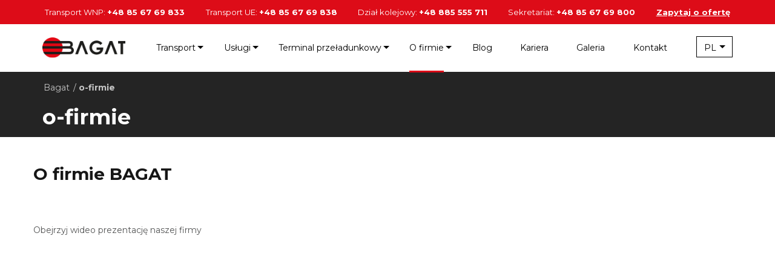

--- FILE ---
content_type: text/html; charset=UTF-8
request_url: https://bagat.eu/o-firmie/
body_size: 22866
content:
<!doctype html>
<html lang="pl-PL">

<head><meta charset="UTF-8"><script>if(navigator.userAgent.match(/MSIE|Internet Explorer/i)||navigator.userAgent.match(/Trident\/7\..*?rv:11/i)){var href=document.location.href;if(!href.match(/[?&]nowprocket/)){if(href.indexOf("?")==-1){if(href.indexOf("#")==-1){document.location.href=href+"?nowprocket=1"}else{document.location.href=href.replace("#","?nowprocket=1#")}}else{if(href.indexOf("#")==-1){document.location.href=href+"&nowprocket=1"}else{document.location.href=href.replace("#","&nowprocket=1#")}}}}</script><script>class RocketLazyLoadScripts{constructor(){this.v="1.2.5",this.triggerEvents=["keydown","mousedown","mousemove","touchmove","touchstart","touchend","wheel"],this.userEventHandler=this._triggerListener.bind(this),this.touchStartHandler=this._onTouchStart.bind(this),this.touchMoveHandler=this._onTouchMove.bind(this),this.touchEndHandler=this._onTouchEnd.bind(this),this.clickHandler=this._onClick.bind(this),this.interceptedClicks=[],this.interceptedClickListeners=[],this._interceptClickListeners(this),window.addEventListener("pageshow",e=>{this.persisted=e.persisted,this.everythingLoaded&&this._triggerLastFunctions()}),document.addEventListener("DOMContentLoaded",()=>{this._preconnect3rdParties()}),this.delayedScripts={normal:[],async:[],defer:[]},this.trash=[],this.allJQueries=[]}_addUserInteractionListener(e){if(document.hidden){e._triggerListener();return}this.triggerEvents.forEach(t=>window.addEventListener(t,e.userEventHandler,{passive:!0})),window.addEventListener("touchstart",e.touchStartHandler,{passive:!0}),window.addEventListener("mousedown",e.touchStartHandler),document.addEventListener("visibilitychange",e.userEventHandler)}_removeUserInteractionListener(){this.triggerEvents.forEach(e=>window.removeEventListener(e,this.userEventHandler,{passive:!0})),document.removeEventListener("visibilitychange",this.userEventHandler)}_onTouchStart(e){"HTML"!==e.target.tagName&&(window.addEventListener("touchend",this.touchEndHandler),window.addEventListener("mouseup",this.touchEndHandler),window.addEventListener("touchmove",this.touchMoveHandler,{passive:!0}),window.addEventListener("mousemove",this.touchMoveHandler),e.target.addEventListener("click",this.clickHandler),this._disableOtherEventListeners(e.target,!0),this._renameDOMAttribute(e.target,"onclick","rocket-onclick"),this._pendingClickStarted())}_onTouchMove(e){window.removeEventListener("touchend",this.touchEndHandler),window.removeEventListener("mouseup",this.touchEndHandler),window.removeEventListener("touchmove",this.touchMoveHandler,{passive:!0}),window.removeEventListener("mousemove",this.touchMoveHandler),e.target.removeEventListener("click",this.clickHandler),this._disableOtherEventListeners(e.target,!1),this._renameDOMAttribute(e.target,"rocket-onclick","onclick"),this._pendingClickFinished()}_onTouchEnd(){window.removeEventListener("touchend",this.touchEndHandler),window.removeEventListener("mouseup",this.touchEndHandler),window.removeEventListener("touchmove",this.touchMoveHandler,{passive:!0}),window.removeEventListener("mousemove",this.touchMoveHandler)}_onClick(e){e.target.removeEventListener("click",this.clickHandler),this._disableOtherEventListeners(e.target,!1),this._renameDOMAttribute(e.target,"rocket-onclick","onclick"),this.interceptedClicks.push(e),e.preventDefault(),e.stopPropagation(),e.stopImmediatePropagation(),this._pendingClickFinished()}_replayClicks(){window.removeEventListener("touchstart",this.touchStartHandler,{passive:!0}),window.removeEventListener("mousedown",this.touchStartHandler),this.interceptedClicks.forEach(e=>{e.target.dispatchEvent(new MouseEvent("click",{view:e.view,bubbles:!0,cancelable:!0}))})}_interceptClickListeners(e){EventTarget.prototype.addEventListenerBase=EventTarget.prototype.addEventListener,EventTarget.prototype.addEventListener=function(t,i,r){"click"!==t||e.windowLoaded||i===e.clickHandler||e.interceptedClickListeners.push({target:this,func:i,options:r}),this.addEventListenerBase(t,i,r)}}_disableOtherEventListeners(e,t){this.interceptedClickListeners.forEach(i=>{i.target===e&&(t?e.removeEventListener("click",i.func,i.options):e.addEventListener("click",i.func,i.options))}),e.parentNode!==document.documentElement&&this._disableOtherEventListeners(e.parentNode,t)}_waitForPendingClicks(){return new Promise(e=>{this._isClickPending?this._pendingClickFinished=e:e()})}_pendingClickStarted(){this._isClickPending=!0}_pendingClickFinished(){this._isClickPending=!1}_renameDOMAttribute(e,t,i){e.hasAttribute&&e.hasAttribute(t)&&(event.target.setAttribute(i,event.target.getAttribute(t)),event.target.removeAttribute(t))}_triggerListener(){this._removeUserInteractionListener(this),"loading"===document.readyState?document.addEventListener("DOMContentLoaded",this._loadEverythingNow.bind(this)):this._loadEverythingNow()}_preconnect3rdParties(){let e=[];document.querySelectorAll("script[type=rocketlazyloadscript][data-rocket-src]").forEach(t=>{let i=t.getAttribute("data-rocket-src");if(i&&0!==i.indexOf("data:")){0===i.indexOf("//")&&(i=location.protocol+i);try{let r=new URL(i).origin;r!==location.origin&&e.push({src:r,crossOrigin:t.crossOrigin||"module"===t.getAttribute("data-rocket-type")})}catch(n){}}}),e=[...new Map(e.map(e=>[JSON.stringify(e),e])).values()],this._batchInjectResourceHints(e,"preconnect")}async _loadEverythingNow(){this.lastBreath=Date.now(),this._delayEventListeners(this),this._delayJQueryReady(this),this._handleDocumentWrite(),this._registerAllDelayedScripts(),this._preloadAllScripts(),await this._loadScriptsFromList(this.delayedScripts.normal),await this._loadScriptsFromList(this.delayedScripts.defer),await this._loadScriptsFromList(this.delayedScripts.async);try{await this._triggerDOMContentLoaded(),await this._pendingWebpackRequests(this),await this._triggerWindowLoad()}catch(e){console.error(e)}window.dispatchEvent(new Event("rocket-allScriptsLoaded")),this.everythingLoaded=!0,this._waitForPendingClicks().then(()=>{this._replayClicks()}),this._emptyTrash()}_registerAllDelayedScripts(){document.querySelectorAll("script[type=rocketlazyloadscript]").forEach(e=>{e.hasAttribute("data-rocket-src")?e.hasAttribute("async")&&!1!==e.async?this.delayedScripts.async.push(e):e.hasAttribute("defer")&&!1!==e.defer||"module"===e.getAttribute("data-rocket-type")?this.delayedScripts.defer.push(e):this.delayedScripts.normal.push(e):this.delayedScripts.normal.push(e)})}async _transformScript(e){if(await this._littleBreath(),!0===e.noModule&&"noModule"in HTMLScriptElement.prototype){e.setAttribute("data-rocket-status","skipped");return}return new Promise(t=>{let i;function r(){(i||e).setAttribute("data-rocket-status","executed"),t()}try{if(navigator.userAgent.indexOf("Firefox/")>0||""===navigator.vendor)i=document.createElement("script"),[...e.attributes].forEach(e=>{let t=e.nodeName;"type"!==t&&("data-rocket-type"===t&&(t="type"),"data-rocket-src"===t&&(t="src"),i.setAttribute(t,e.nodeValue))}),e.text&&(i.text=e.text),i.hasAttribute("src")?(i.addEventListener("load",r),i.addEventListener("error",function(){i.setAttribute("data-rocket-status","failed"),t()}),setTimeout(()=>{i.isConnected||t()},1)):(i.text=e.text,r()),e.parentNode.replaceChild(i,e);else{let n=e.getAttribute("data-rocket-type"),s=e.getAttribute("data-rocket-src");n?(e.type=n,e.removeAttribute("data-rocket-type")):e.removeAttribute("type"),e.addEventListener("load",r),e.addEventListener("error",function(){e.setAttribute("data-rocket-status","failed"),t()}),s?(e.removeAttribute("data-rocket-src"),e.src=s):e.src="data:text/javascript;base64,"+window.btoa(unescape(encodeURIComponent(e.text)))}}catch(a){e.setAttribute("data-rocket-status","failed"),t()}})}async _loadScriptsFromList(e){let t=e.shift();return t&&t.isConnected?(await this._transformScript(t),this._loadScriptsFromList(e)):Promise.resolve()}_preloadAllScripts(){this._batchInjectResourceHints([...this.delayedScripts.normal,...this.delayedScripts.defer,...this.delayedScripts.async],"preload")}_batchInjectResourceHints(e,t){var i=document.createDocumentFragment();e.forEach(e=>{let r=e.getAttribute&&e.getAttribute("data-rocket-src")||e.src;if(r){let n=document.createElement("link");n.href=r,n.rel=t,"preconnect"!==t&&(n.as="script"),e.getAttribute&&"module"===e.getAttribute("data-rocket-type")&&(n.crossOrigin=!0),e.crossOrigin&&(n.crossOrigin=e.crossOrigin),e.integrity&&(n.integrity=e.integrity),i.appendChild(n),this.trash.push(n)}}),document.head.appendChild(i)}_delayEventListeners(e){let t={};function i(i,r){return t[r].eventsToRewrite.indexOf(i)>=0&&!e.everythingLoaded?"rocket-"+i:i}function r(e,r){var n;!t[n=e]&&(t[n]={originalFunctions:{add:n.addEventListener,remove:n.removeEventListener},eventsToRewrite:[]},n.addEventListener=function(){arguments[0]=i(arguments[0],n),t[n].originalFunctions.add.apply(n,arguments)},n.removeEventListener=function(){arguments[0]=i(arguments[0],n),t[n].originalFunctions.remove.apply(n,arguments)}),t[e].eventsToRewrite.push(r)}function n(t,i){let r=t[i];t[i]=null,Object.defineProperty(t,i,{get:()=>r||function(){},set(n){e.everythingLoaded?r=n:t["rocket"+i]=r=n}})}r(document,"DOMContentLoaded"),r(window,"DOMContentLoaded"),r(window,"load"),r(window,"pageshow"),r(document,"readystatechange"),n(document,"onreadystatechange"),n(window,"onload"),n(window,"onpageshow")}_delayJQueryReady(e){let t;function i(t){return e.everythingLoaded?t:t.split(" ").map(e=>"load"===e||0===e.indexOf("load.")?"rocket-jquery-load":e).join(" ")}function r(r){if(r&&r.fn&&!e.allJQueries.includes(r)){r.fn.ready=r.fn.init.prototype.ready=function(t){return e.domReadyFired?t.bind(document)(r):document.addEventListener("rocket-DOMContentLoaded",()=>t.bind(document)(r)),r([])};let n=r.fn.on;r.fn.on=r.fn.init.prototype.on=function(){return this[0]===window&&("string"==typeof arguments[0]||arguments[0]instanceof String?arguments[0]=i(arguments[0]):"object"==typeof arguments[0]&&Object.keys(arguments[0]).forEach(e=>{let t=arguments[0][e];delete arguments[0][e],arguments[0][i(e)]=t})),n.apply(this,arguments),this},e.allJQueries.push(r)}t=r}r(window.jQuery),Object.defineProperty(window,"jQuery",{get:()=>t,set(e){r(e)}})}async _pendingWebpackRequests(e){let t=document.querySelector("script[data-webpack]");async function i(){return new Promise(e=>{t.addEventListener("load",e),t.addEventListener("error",e)})}t&&(await i(),await e._requestAnimFrame(),await e._pendingWebpackRequests(e))}async _triggerDOMContentLoaded(){this.domReadyFired=!0,await this._littleBreath(),document.dispatchEvent(new Event("rocket-readystatechange")),await this._littleBreath(),document.rocketonreadystatechange&&document.rocketonreadystatechange(),await this._littleBreath(),document.dispatchEvent(new Event("rocket-DOMContentLoaded")),await this._littleBreath(),window.dispatchEvent(new Event("rocket-DOMContentLoaded"))}async _triggerWindowLoad(){await this._littleBreath(),document.dispatchEvent(new Event("rocket-readystatechange")),await this._littleBreath(),document.rocketonreadystatechange&&document.rocketonreadystatechange(),await this._littleBreath(),window.dispatchEvent(new Event("rocket-load")),await this._littleBreath(),window.rocketonload&&window.rocketonload(),await this._littleBreath(),this.allJQueries.forEach(e=>e(window).trigger("rocket-jquery-load")),await this._littleBreath();let e=new Event("rocket-pageshow");e.persisted=this.persisted,window.dispatchEvent(e),await this._littleBreath(),window.rocketonpageshow&&window.rocketonpageshow({persisted:this.persisted}),this.windowLoaded=!0}_triggerLastFunctions(){document.onreadystatechange&&document.onreadystatechange(),window.onload&&window.onload(),window.onpageshow&&window.onpageshow({persisted:this.persisted})}_handleDocumentWrite(){let e=new Map;document.write=document.writeln=function(t){let i=document.currentScript;i||console.error("WPRocket unable to document.write this: "+t);let r=document.createRange(),n=i.parentElement,s=e.get(i);void 0===s&&(s=i.nextSibling,e.set(i,s));let a=document.createDocumentFragment();r.setStart(a,0),a.appendChild(r.createContextualFragment(t)),n.insertBefore(a,s)}}async _littleBreath(){Date.now()-this.lastBreath>45&&(await this._requestAnimFrame(),this.lastBreath=Date.now())}async _requestAnimFrame(){return document.hidden?new Promise(e=>setTimeout(e)):new Promise(e=>requestAnimationFrame(e))}_emptyTrash(){this.trash.forEach(e=>e.remove())}static run(){let e=new RocketLazyLoadScripts;e._addUserInteractionListener(e)}}RocketLazyLoadScripts.run();</script>
	<link data-minify="1" rel="stylesheet" id="dashicons-css" href="https://bagat.eu/wp-content/cache/min/1/wp-includes/css/dashicons.min.css?ver=1761737818" type="text/css" media="all">
	
	<meta name="viewport" content="width=device-width, initial-scale=1">
	<link rel="profile" href="https://gmpg.org/xfn/11">
	<link rel="apple-touch-icon" sizes="180x180" href="https://bagat.eu/wp-content/themes/bagat/images/favicon/apple-touch-icon.png">
	<link rel="icon" type="image/png" sizes="32x32" href="https://bagat.eu/wp-content/themes/bagat/images/favicon/favicon-32x32.png">
	<link rel="icon" type="image/png" sizes="16x16" href="https://bagat.eu/wp-content/themes/bagat/images/favicon/favicon-16x16.png">
	<meta name="msapplication-TileColor" content="#ffffff">
	<meta name="theme-color" content="#ffffff">
	<meta name='robots' content='index, follow, max-image-preview:large, max-snippet:-1, max-video-preview:-1' />
<link rel="alternate" href="https://bagat.eu/ru/home-%d1%80%d1%83%d1%81%d1%81%d0%ba%d0%b8%d0%b9/" hreflang="ru" />
<link rel="alternate" href="https://bagat.eu/o-firmie/" hreflang="pl" />
<link rel="alternate" href="https://bagat.eu/it/home-italy/" hreflang="it" />

<!-- Google Tag Manager for WordPress by gtm4wp.com -->
<script data-cfasync="false" data-pagespeed-no-defer type="text/javascript">//<![CDATA[
	var gtm4wp_datalayer_name = "dataLayer";
	var dataLayer = dataLayer || [];
//]]>
</script>
<!-- End Google Tag Manager for WordPress by gtm4wp.com -->
	<!-- This site is optimized with the Yoast SEO plugin v22.4 - https://yoast.com/wordpress/plugins/seo/ -->
	<title>Spedycja Białostocka-firma spedycyjna Bagat z Białegostoku</title>
	<meta name="description" content="Białostocka firma żeglugowa Bagat oferuje niezawodne i wysokiej jakości usługi spełniające międzynarodowe standardy żeglugowe." />
	<link rel="canonical" href="https://bagat.eu/o-firmie/" />
	<meta property="og:locale" content="pl_PL" />
	<meta property="og:locale:alternate" content="ru_RU" />
	<meta property="og:locale:alternate" content="it_IT" />
	<meta property="og:type" content="article" />
	<meta property="og:title" content="Spedycja Białostocka-firma spedycyjna Bagat z Białegostoku" />
	<meta property="og:description" content="Białostocka firma żeglugowa Bagat oferuje niezawodne i wysokiej jakości usługi spełniające międzynarodowe standardy żeglugowe." />
	<meta property="og:url" content="https://bagat.eu/o-firmie/" />
	<meta property="og:site_name" content="Firma spedycyjna BAGAT" />
	<meta property="article:publisher" content="https://www.facebook.com/bagat.company/?locale=pl_PL" />
	<meta property="article:modified_time" content="2024-06-30T14:37:15+00:00" />
	<meta name="twitter:card" content="summary_large_image" />
	<!-- / Yoast SEO plugin. -->


<link rel='dns-prefetch' href='//unpkg.com' />
<link rel='dns-prefetch' href='//cdn.jsdelivr.net' />
<link rel='dns-prefetch' href='//www.google.com' />
<link rel='dns-prefetch' href='//code.jivosite.com' />
<link rel='dns-prefetch' href='//fonts.googleapis.com' />
<script type="rocketlazyloadscript" data-rocket-type="text/javascript">
/* <![CDATA[ */
window._wpemojiSettings = {"baseUrl":"https:\/\/s.w.org\/images\/core\/emoji\/15.0.3\/72x72\/","ext":".png","svgUrl":"https:\/\/s.w.org\/images\/core\/emoji\/15.0.3\/svg\/","svgExt":".svg","source":{"concatemoji":"https:\/\/bagat.eu\/wp-includes\/js\/wp-emoji-release.min.js?ver=8eeb2bf7d492486dae1376a0960f9d45"}};
/*! This file is auto-generated */
!function(i,n){var o,s,e;function c(e){try{var t={supportTests:e,timestamp:(new Date).valueOf()};sessionStorage.setItem(o,JSON.stringify(t))}catch(e){}}function p(e,t,n){e.clearRect(0,0,e.canvas.width,e.canvas.height),e.fillText(t,0,0);var t=new Uint32Array(e.getImageData(0,0,e.canvas.width,e.canvas.height).data),r=(e.clearRect(0,0,e.canvas.width,e.canvas.height),e.fillText(n,0,0),new Uint32Array(e.getImageData(0,0,e.canvas.width,e.canvas.height).data));return t.every(function(e,t){return e===r[t]})}function u(e,t,n){switch(t){case"flag":return n(e,"\ud83c\udff3\ufe0f\u200d\u26a7\ufe0f","\ud83c\udff3\ufe0f\u200b\u26a7\ufe0f")?!1:!n(e,"\ud83c\uddfa\ud83c\uddf3","\ud83c\uddfa\u200b\ud83c\uddf3")&&!n(e,"\ud83c\udff4\udb40\udc67\udb40\udc62\udb40\udc65\udb40\udc6e\udb40\udc67\udb40\udc7f","\ud83c\udff4\u200b\udb40\udc67\u200b\udb40\udc62\u200b\udb40\udc65\u200b\udb40\udc6e\u200b\udb40\udc67\u200b\udb40\udc7f");case"emoji":return!n(e,"\ud83d\udc26\u200d\u2b1b","\ud83d\udc26\u200b\u2b1b")}return!1}function f(e,t,n){var r="undefined"!=typeof WorkerGlobalScope&&self instanceof WorkerGlobalScope?new OffscreenCanvas(300,150):i.createElement("canvas"),a=r.getContext("2d",{willReadFrequently:!0}),o=(a.textBaseline="top",a.font="600 32px Arial",{});return e.forEach(function(e){o[e]=t(a,e,n)}),o}function t(e){var t=i.createElement("script");t.src=e,t.defer=!0,i.head.appendChild(t)}"undefined"!=typeof Promise&&(o="wpEmojiSettingsSupports",s=["flag","emoji"],n.supports={everything:!0,everythingExceptFlag:!0},e=new Promise(function(e){i.addEventListener("DOMContentLoaded",e,{once:!0})}),new Promise(function(t){var n=function(){try{var e=JSON.parse(sessionStorage.getItem(o));if("object"==typeof e&&"number"==typeof e.timestamp&&(new Date).valueOf()<e.timestamp+604800&&"object"==typeof e.supportTests)return e.supportTests}catch(e){}return null}();if(!n){if("undefined"!=typeof Worker&&"undefined"!=typeof OffscreenCanvas&&"undefined"!=typeof URL&&URL.createObjectURL&&"undefined"!=typeof Blob)try{var e="postMessage("+f.toString()+"("+[JSON.stringify(s),u.toString(),p.toString()].join(",")+"));",r=new Blob([e],{type:"text/javascript"}),a=new Worker(URL.createObjectURL(r),{name:"wpTestEmojiSupports"});return void(a.onmessage=function(e){c(n=e.data),a.terminate(),t(n)})}catch(e){}c(n=f(s,u,p))}t(n)}).then(function(e){for(var t in e)n.supports[t]=e[t],n.supports.everything=n.supports.everything&&n.supports[t],"flag"!==t&&(n.supports.everythingExceptFlag=n.supports.everythingExceptFlag&&n.supports[t]);n.supports.everythingExceptFlag=n.supports.everythingExceptFlag&&!n.supports.flag,n.DOMReady=!1,n.readyCallback=function(){n.DOMReady=!0}}).then(function(){return e}).then(function(){var e;n.supports.everything||(n.readyCallback(),(e=n.source||{}).concatemoji?t(e.concatemoji):e.wpemoji&&e.twemoji&&(t(e.twemoji),t(e.wpemoji)))}))}((window,document),window._wpemojiSettings);
/* ]]> */
</script>
<style id='wp-emoji-styles-inline-css' type='text/css'>

	img.wp-smiley, img.emoji {
		display: inline !important;
		border: none !important;
		box-shadow: none !important;
		height: 1em !important;
		width: 1em !important;
		margin: 0 0.07em !important;
		vertical-align: -0.1em !important;
		background: none !important;
		padding: 0 !important;
	}
</style>
<link rel='stylesheet' id='wp-block-library-css' href='https://bagat.eu/wp-includes/css/dist/block-library/style.min.css?ver=8eeb2bf7d492486dae1376a0960f9d45' type='text/css' media='all' />
<style id='classic-theme-styles-inline-css' type='text/css'>
/*! This file is auto-generated */
.wp-block-button__link{color:#fff;background-color:#32373c;border-radius:9999px;box-shadow:none;text-decoration:none;padding:calc(.667em + 2px) calc(1.333em + 2px);font-size:1.125em}.wp-block-file__button{background:#32373c;color:#fff;text-decoration:none}
</style>
<style id='global-styles-inline-css' type='text/css'>
body{--wp--preset--color--black: #000000;--wp--preset--color--cyan-bluish-gray: #abb8c3;--wp--preset--color--white: #ffffff;--wp--preset--color--pale-pink: #f78da7;--wp--preset--color--vivid-red: #cf2e2e;--wp--preset--color--luminous-vivid-orange: #ff6900;--wp--preset--color--luminous-vivid-amber: #fcb900;--wp--preset--color--light-green-cyan: #7bdcb5;--wp--preset--color--vivid-green-cyan: #00d084;--wp--preset--color--pale-cyan-blue: #8ed1fc;--wp--preset--color--vivid-cyan-blue: #0693e3;--wp--preset--color--vivid-purple: #9b51e0;--wp--preset--gradient--vivid-cyan-blue-to-vivid-purple: linear-gradient(135deg,rgba(6,147,227,1) 0%,rgb(155,81,224) 100%);--wp--preset--gradient--light-green-cyan-to-vivid-green-cyan: linear-gradient(135deg,rgb(122,220,180) 0%,rgb(0,208,130) 100%);--wp--preset--gradient--luminous-vivid-amber-to-luminous-vivid-orange: linear-gradient(135deg,rgba(252,185,0,1) 0%,rgba(255,105,0,1) 100%);--wp--preset--gradient--luminous-vivid-orange-to-vivid-red: linear-gradient(135deg,rgba(255,105,0,1) 0%,rgb(207,46,46) 100%);--wp--preset--gradient--very-light-gray-to-cyan-bluish-gray: linear-gradient(135deg,rgb(238,238,238) 0%,rgb(169,184,195) 100%);--wp--preset--gradient--cool-to-warm-spectrum: linear-gradient(135deg,rgb(74,234,220) 0%,rgb(151,120,209) 20%,rgb(207,42,186) 40%,rgb(238,44,130) 60%,rgb(251,105,98) 80%,rgb(254,248,76) 100%);--wp--preset--gradient--blush-light-purple: linear-gradient(135deg,rgb(255,206,236) 0%,rgb(152,150,240) 100%);--wp--preset--gradient--blush-bordeaux: linear-gradient(135deg,rgb(254,205,165) 0%,rgb(254,45,45) 50%,rgb(107,0,62) 100%);--wp--preset--gradient--luminous-dusk: linear-gradient(135deg,rgb(255,203,112) 0%,rgb(199,81,192) 50%,rgb(65,88,208) 100%);--wp--preset--gradient--pale-ocean: linear-gradient(135deg,rgb(255,245,203) 0%,rgb(182,227,212) 50%,rgb(51,167,181) 100%);--wp--preset--gradient--electric-grass: linear-gradient(135deg,rgb(202,248,128) 0%,rgb(113,206,126) 100%);--wp--preset--gradient--midnight: linear-gradient(135deg,rgb(2,3,129) 0%,rgb(40,116,252) 100%);--wp--preset--font-size--small: 13px;--wp--preset--font-size--medium: 20px;--wp--preset--font-size--large: 36px;--wp--preset--font-size--x-large: 42px;--wp--preset--spacing--20: 0.44rem;--wp--preset--spacing--30: 0.67rem;--wp--preset--spacing--40: 1rem;--wp--preset--spacing--50: 1.5rem;--wp--preset--spacing--60: 2.25rem;--wp--preset--spacing--70: 3.38rem;--wp--preset--spacing--80: 5.06rem;--wp--preset--shadow--natural: 6px 6px 9px rgba(0, 0, 0, 0.2);--wp--preset--shadow--deep: 12px 12px 50px rgba(0, 0, 0, 0.4);--wp--preset--shadow--sharp: 6px 6px 0px rgba(0, 0, 0, 0.2);--wp--preset--shadow--outlined: 6px 6px 0px -3px rgba(255, 255, 255, 1), 6px 6px rgba(0, 0, 0, 1);--wp--preset--shadow--crisp: 6px 6px 0px rgba(0, 0, 0, 1);}:where(.is-layout-flex){gap: 0.5em;}:where(.is-layout-grid){gap: 0.5em;}body .is-layout-flex{display: flex;}body .is-layout-flex{flex-wrap: wrap;align-items: center;}body .is-layout-flex > *{margin: 0;}body .is-layout-grid{display: grid;}body .is-layout-grid > *{margin: 0;}:where(.wp-block-columns.is-layout-flex){gap: 2em;}:where(.wp-block-columns.is-layout-grid){gap: 2em;}:where(.wp-block-post-template.is-layout-flex){gap: 1.25em;}:where(.wp-block-post-template.is-layout-grid){gap: 1.25em;}.has-black-color{color: var(--wp--preset--color--black) !important;}.has-cyan-bluish-gray-color{color: var(--wp--preset--color--cyan-bluish-gray) !important;}.has-white-color{color: var(--wp--preset--color--white) !important;}.has-pale-pink-color{color: var(--wp--preset--color--pale-pink) !important;}.has-vivid-red-color{color: var(--wp--preset--color--vivid-red) !important;}.has-luminous-vivid-orange-color{color: var(--wp--preset--color--luminous-vivid-orange) !important;}.has-luminous-vivid-amber-color{color: var(--wp--preset--color--luminous-vivid-amber) !important;}.has-light-green-cyan-color{color: var(--wp--preset--color--light-green-cyan) !important;}.has-vivid-green-cyan-color{color: var(--wp--preset--color--vivid-green-cyan) !important;}.has-pale-cyan-blue-color{color: var(--wp--preset--color--pale-cyan-blue) !important;}.has-vivid-cyan-blue-color{color: var(--wp--preset--color--vivid-cyan-blue) !important;}.has-vivid-purple-color{color: var(--wp--preset--color--vivid-purple) !important;}.has-black-background-color{background-color: var(--wp--preset--color--black) !important;}.has-cyan-bluish-gray-background-color{background-color: var(--wp--preset--color--cyan-bluish-gray) !important;}.has-white-background-color{background-color: var(--wp--preset--color--white) !important;}.has-pale-pink-background-color{background-color: var(--wp--preset--color--pale-pink) !important;}.has-vivid-red-background-color{background-color: var(--wp--preset--color--vivid-red) !important;}.has-luminous-vivid-orange-background-color{background-color: var(--wp--preset--color--luminous-vivid-orange) !important;}.has-luminous-vivid-amber-background-color{background-color: var(--wp--preset--color--luminous-vivid-amber) !important;}.has-light-green-cyan-background-color{background-color: var(--wp--preset--color--light-green-cyan) !important;}.has-vivid-green-cyan-background-color{background-color: var(--wp--preset--color--vivid-green-cyan) !important;}.has-pale-cyan-blue-background-color{background-color: var(--wp--preset--color--pale-cyan-blue) !important;}.has-vivid-cyan-blue-background-color{background-color: var(--wp--preset--color--vivid-cyan-blue) !important;}.has-vivid-purple-background-color{background-color: var(--wp--preset--color--vivid-purple) !important;}.has-black-border-color{border-color: var(--wp--preset--color--black) !important;}.has-cyan-bluish-gray-border-color{border-color: var(--wp--preset--color--cyan-bluish-gray) !important;}.has-white-border-color{border-color: var(--wp--preset--color--white) !important;}.has-pale-pink-border-color{border-color: var(--wp--preset--color--pale-pink) !important;}.has-vivid-red-border-color{border-color: var(--wp--preset--color--vivid-red) !important;}.has-luminous-vivid-orange-border-color{border-color: var(--wp--preset--color--luminous-vivid-orange) !important;}.has-luminous-vivid-amber-border-color{border-color: var(--wp--preset--color--luminous-vivid-amber) !important;}.has-light-green-cyan-border-color{border-color: var(--wp--preset--color--light-green-cyan) !important;}.has-vivid-green-cyan-border-color{border-color: var(--wp--preset--color--vivid-green-cyan) !important;}.has-pale-cyan-blue-border-color{border-color: var(--wp--preset--color--pale-cyan-blue) !important;}.has-vivid-cyan-blue-border-color{border-color: var(--wp--preset--color--vivid-cyan-blue) !important;}.has-vivid-purple-border-color{border-color: var(--wp--preset--color--vivid-purple) !important;}.has-vivid-cyan-blue-to-vivid-purple-gradient-background{background: var(--wp--preset--gradient--vivid-cyan-blue-to-vivid-purple) !important;}.has-light-green-cyan-to-vivid-green-cyan-gradient-background{background: var(--wp--preset--gradient--light-green-cyan-to-vivid-green-cyan) !important;}.has-luminous-vivid-amber-to-luminous-vivid-orange-gradient-background{background: var(--wp--preset--gradient--luminous-vivid-amber-to-luminous-vivid-orange) !important;}.has-luminous-vivid-orange-to-vivid-red-gradient-background{background: var(--wp--preset--gradient--luminous-vivid-orange-to-vivid-red) !important;}.has-very-light-gray-to-cyan-bluish-gray-gradient-background{background: var(--wp--preset--gradient--very-light-gray-to-cyan-bluish-gray) !important;}.has-cool-to-warm-spectrum-gradient-background{background: var(--wp--preset--gradient--cool-to-warm-spectrum) !important;}.has-blush-light-purple-gradient-background{background: var(--wp--preset--gradient--blush-light-purple) !important;}.has-blush-bordeaux-gradient-background{background: var(--wp--preset--gradient--blush-bordeaux) !important;}.has-luminous-dusk-gradient-background{background: var(--wp--preset--gradient--luminous-dusk) !important;}.has-pale-ocean-gradient-background{background: var(--wp--preset--gradient--pale-ocean) !important;}.has-electric-grass-gradient-background{background: var(--wp--preset--gradient--electric-grass) !important;}.has-midnight-gradient-background{background: var(--wp--preset--gradient--midnight) !important;}.has-small-font-size{font-size: var(--wp--preset--font-size--small) !important;}.has-medium-font-size{font-size: var(--wp--preset--font-size--medium) !important;}.has-large-font-size{font-size: var(--wp--preset--font-size--large) !important;}.has-x-large-font-size{font-size: var(--wp--preset--font-size--x-large) !important;}
.wp-block-navigation a:where(:not(.wp-element-button)){color: inherit;}
:where(.wp-block-post-template.is-layout-flex){gap: 1.25em;}:where(.wp-block-post-template.is-layout-grid){gap: 1.25em;}
:where(.wp-block-columns.is-layout-flex){gap: 2em;}:where(.wp-block-columns.is-layout-grid){gap: 2em;}
.wp-block-pullquote{font-size: 1.5em;line-height: 1.6;}
</style>
<link data-minify="1" rel='stylesheet' id='contact-form-7-css' href='https://bagat.eu/wp-content/cache/min/1/wp-content/plugins/contact-form-7/includes/css/styles.css?ver=1761737818' type='text/css' media='all' />
<link rel='stylesheet' id='fancybox-css' href='https://bagat.eu/wp-content/plugins/w3dev-fancybox/fancybox/jquery.fancybox.min.css?ver=8eeb2bf7d492486dae1376a0960f9d45' type='text/css' media='all' />
<link data-minify="1" rel='stylesheet' id='protect-link-css-css' href='https://bagat.eu/wp-content/cache/min/1/wp-content/plugins/wp-copy-protect-with-color-design/css/protect_style.css?ver=1761737818' type='text/css' media='all' />
<link data-minify="1" rel='stylesheet' id='bagat-style-css' href='https://bagat.eu/wp-content/cache/min/1/wp-content/themes/bagat/style.css?ver=1761737818' type='text/css' media='all' />
<link rel='stylesheet' id='font-style-css' href='https://fonts.googleapis.com/css?family=Montserrat:300,300i,400,400i,700,700i&#038;display=swap' type='text/css' media='all' />
<link data-minify="1" rel='stylesheet' id='bagat-aos-css' href='https://bagat.eu/wp-content/cache/min/1/aos@next/dist/aos.css?ver=1761737818' type='text/css' media='all' />
<link data-minify="1" rel='stylesheet' id='moove_gdpr_frontend-css' href='https://bagat.eu/wp-content/cache/min/1/wp-content/plugins/gdpr-cookie-compliance/dist/styles/gdpr-main.css?ver=1761737818' type='text/css' media='all' />
<style id='moove_gdpr_frontend-inline-css' type='text/css'>
#moove_gdpr_cookie_modal,#moove_gdpr_cookie_info_bar,.gdpr_cookie_settings_shortcode_content{font-family:Nunito,sans-serif}#moove_gdpr_save_popup_settings_button{background-color:#373737;color:#fff}#moove_gdpr_save_popup_settings_button:hover{background-color:#000}#moove_gdpr_cookie_info_bar .moove-gdpr-info-bar-container .moove-gdpr-info-bar-content a.mgbutton,#moove_gdpr_cookie_info_bar .moove-gdpr-info-bar-container .moove-gdpr-info-bar-content button.mgbutton{background-color:#fa0f0f}#moove_gdpr_cookie_modal .moove-gdpr-modal-content .moove-gdpr-modal-footer-content .moove-gdpr-button-holder a.mgbutton,#moove_gdpr_cookie_modal .moove-gdpr-modal-content .moove-gdpr-modal-footer-content .moove-gdpr-button-holder button.mgbutton,.gdpr_cookie_settings_shortcode_content .gdpr-shr-button.button-green{background-color:#fa0f0f;border-color:#fa0f0f}#moove_gdpr_cookie_modal .moove-gdpr-modal-content .moove-gdpr-modal-footer-content .moove-gdpr-button-holder a.mgbutton:hover,#moove_gdpr_cookie_modal .moove-gdpr-modal-content .moove-gdpr-modal-footer-content .moove-gdpr-button-holder button.mgbutton:hover,.gdpr_cookie_settings_shortcode_content .gdpr-shr-button.button-green:hover{background-color:#fff;color:#fa0f0f}#moove_gdpr_cookie_modal .moove-gdpr-modal-content .moove-gdpr-modal-close i,#moove_gdpr_cookie_modal .moove-gdpr-modal-content .moove-gdpr-modal-close span.gdpr-icon{background-color:#fa0f0f;border:1px solid #fa0f0f}#moove_gdpr_cookie_info_bar span.change-settings-button.focus-g,#moove_gdpr_cookie_info_bar span.change-settings-button:focus,#moove_gdpr_cookie_info_bar button.change-settings-button.focus-g,#moove_gdpr_cookie_info_bar button.change-settings-button:focus{-webkit-box-shadow:0 0 1px 3px #fa0f0f;-moz-box-shadow:0 0 1px 3px #fa0f0f;box-shadow:0 0 1px 3px #fa0f0f}#moove_gdpr_cookie_modal .moove-gdpr-modal-content .moove-gdpr-modal-close i:hover,#moove_gdpr_cookie_modal .moove-gdpr-modal-content .moove-gdpr-modal-close span.gdpr-icon:hover,#moove_gdpr_cookie_info_bar span[data-href]>u.change-settings-button{color:#fa0f0f}#moove_gdpr_cookie_modal .moove-gdpr-modal-content .moove-gdpr-modal-left-content #moove-gdpr-menu li.menu-item-selected a span.gdpr-icon,#moove_gdpr_cookie_modal .moove-gdpr-modal-content .moove-gdpr-modal-left-content #moove-gdpr-menu li.menu-item-selected button span.gdpr-icon{color:inherit}#moove_gdpr_cookie_modal .moove-gdpr-modal-content .moove-gdpr-modal-left-content #moove-gdpr-menu li a span.gdpr-icon,#moove_gdpr_cookie_modal .moove-gdpr-modal-content .moove-gdpr-modal-left-content #moove-gdpr-menu li button span.gdpr-icon{color:inherit}#moove_gdpr_cookie_modal .gdpr-acc-link{line-height:0;font-size:0;color:transparent;position:absolute}#moove_gdpr_cookie_modal .moove-gdpr-modal-content .moove-gdpr-modal-close:hover i,#moove_gdpr_cookie_modal .moove-gdpr-modal-content .moove-gdpr-modal-left-content #moove-gdpr-menu li a,#moove_gdpr_cookie_modal .moove-gdpr-modal-content .moove-gdpr-modal-left-content #moove-gdpr-menu li button,#moove_gdpr_cookie_modal .moove-gdpr-modal-content .moove-gdpr-modal-left-content #moove-gdpr-menu li button i,#moove_gdpr_cookie_modal .moove-gdpr-modal-content .moove-gdpr-modal-left-content #moove-gdpr-menu li a i,#moove_gdpr_cookie_modal .moove-gdpr-modal-content .moove-gdpr-tab-main .moove-gdpr-tab-main-content a:hover,#moove_gdpr_cookie_info_bar.moove-gdpr-dark-scheme .moove-gdpr-info-bar-container .moove-gdpr-info-bar-content a.mgbutton:hover,#moove_gdpr_cookie_info_bar.moove-gdpr-dark-scheme .moove-gdpr-info-bar-container .moove-gdpr-info-bar-content button.mgbutton:hover,#moove_gdpr_cookie_info_bar.moove-gdpr-dark-scheme .moove-gdpr-info-bar-container .moove-gdpr-info-bar-content a:hover,#moove_gdpr_cookie_info_bar.moove-gdpr-dark-scheme .moove-gdpr-info-bar-container .moove-gdpr-info-bar-content button:hover,#moove_gdpr_cookie_info_bar.moove-gdpr-dark-scheme .moove-gdpr-info-bar-container .moove-gdpr-info-bar-content span.change-settings-button:hover,#moove_gdpr_cookie_info_bar.moove-gdpr-dark-scheme .moove-gdpr-info-bar-container .moove-gdpr-info-bar-content button.change-settings-button:hover,#moove_gdpr_cookie_info_bar.moove-gdpr-dark-scheme .moove-gdpr-info-bar-container .moove-gdpr-info-bar-content u.change-settings-button:hover,#moove_gdpr_cookie_info_bar span[data-href]>u.change-settings-button,#moove_gdpr_cookie_info_bar.moove-gdpr-dark-scheme .moove-gdpr-info-bar-container .moove-gdpr-info-bar-content a.mgbutton.focus-g,#moove_gdpr_cookie_info_bar.moove-gdpr-dark-scheme .moove-gdpr-info-bar-container .moove-gdpr-info-bar-content button.mgbutton.focus-g,#moove_gdpr_cookie_info_bar.moove-gdpr-dark-scheme .moove-gdpr-info-bar-container .moove-gdpr-info-bar-content a.focus-g,#moove_gdpr_cookie_info_bar.moove-gdpr-dark-scheme .moove-gdpr-info-bar-container .moove-gdpr-info-bar-content button.focus-g,#moove_gdpr_cookie_info_bar.moove-gdpr-dark-scheme .moove-gdpr-info-bar-container .moove-gdpr-info-bar-content a.mgbutton:focus,#moove_gdpr_cookie_info_bar.moove-gdpr-dark-scheme .moove-gdpr-info-bar-container .moove-gdpr-info-bar-content button.mgbutton:focus,#moove_gdpr_cookie_info_bar.moove-gdpr-dark-scheme .moove-gdpr-info-bar-container .moove-gdpr-info-bar-content a:focus,#moove_gdpr_cookie_info_bar.moove-gdpr-dark-scheme .moove-gdpr-info-bar-container .moove-gdpr-info-bar-content button:focus,#moove_gdpr_cookie_info_bar.moove-gdpr-dark-scheme .moove-gdpr-info-bar-container .moove-gdpr-info-bar-content span.change-settings-button.focus-g,span.change-settings-button:focus,button.change-settings-button.focus-g,button.change-settings-button:focus,#moove_gdpr_cookie_info_bar.moove-gdpr-dark-scheme .moove-gdpr-info-bar-container .moove-gdpr-info-bar-content u.change-settings-button.focus-g,#moove_gdpr_cookie_info_bar.moove-gdpr-dark-scheme .moove-gdpr-info-bar-container .moove-gdpr-info-bar-content u.change-settings-button:focus{color:#fa0f0f}#moove_gdpr_cookie_modal.gdpr_lightbox-hide{display:none}
</style>
<script type="rocketlazyloadscript" data-rocket-type="text/javascript" data-rocket-src="https://bagat.eu/wp-includes/js/jquery/jquery.min.js?ver=3.7.1" id="jquery-core-js"></script>
<script type="rocketlazyloadscript" data-rocket-type="text/javascript" data-rocket-src="https://bagat.eu/wp-includes/js/jquery/jquery-migrate.min.js?ver=3.4.1" id="jquery-migrate-js"></script>
<script type="rocketlazyloadscript" data-minify="1" data-rocket-type="text/javascript" data-rocket-src="https://bagat.eu/wp-content/cache/min/1/aos@next/dist/aos.js?ver=1761737818" id="Bagat-aos-js"></script>
<link rel="https://api.w.org/" href="https://bagat.eu/wp-json/" /><link rel="alternate" type="application/json" href="https://bagat.eu/wp-json/wp/v2/pages/2351" /><link rel="EditURI" type="application/rsd+xml" title="RSD" href="https://bagat.eu/xmlrpc.php?rsd" />
<link rel="alternate" type="application/json+oembed" href="https://bagat.eu/wp-json/oembed/1.0/embed?url=https%3A%2F%2Fbagat.eu%2Fo-firmie%2F" />
<link rel="alternate" type="text/xml+oembed" href="https://bagat.eu/wp-json/oembed/1.0/embed?url=https%3A%2F%2Fbagat.eu%2Fo-firmie%2F&#038;format=xml" />
		
		<script type="rocketlazyloadscript" data-rocket-type="text/javascript">
			jQuery(function($){
				$('.protect_contents-overlay').css('background-color', '#000000');
			});
		</script>

		
						<script type="rocketlazyloadscript" data-rocket-type="text/javascript">
				jQuery(function($){
					$('img').attr('onmousedown', 'return false');
					$('img').attr('onselectstart','return false');
				    $(document).on('contextmenu',function(e){

							
								// ブラウザ全体を暗くする
								$('.protect_contents-overlay, .protect_alert').fadeIn();

								
								$('.protect_contents-overlay, .protect_alert').click(function(){	
									// ブラウザ全体を明るくする
									$('.protect_contents-overlay, .protect_alert').fadeOut();
								});
							

				        return false;
				    });
				});
				</script>

									<style>
					* {
					   -ms-user-select: none; /* IE 10+ */
					   -moz-user-select: -moz-none;
					   -khtml-user-select: none;
					   -webkit-user-select: none;
					   -webkit-touch-callout: none;
					   user-select: none;
					   }

					   input,textarea,select,option {
					   -ms-user-select: auto; /* IE 10+ */
					   -moz-user-select: auto;
					   -khtml-user-select: auto;
					   -webkit-user-select: auto;
					   user-select: auto;
				       }
					</style>
					
																
											
									<script type="rocketlazyloadscript" data-rocket-type="text/javascript">
									jQuery(function($){

										$('img').css({'pointer-events':'auto'});			
										$('img').bind('touchend', function() {
												clearInterval(timer1);
										});
										$('img').bind('touchstart', function() {
										    timer1 = setTimeout(function(){
										    	
										    		
										        
										        	
										        
										    },250);
										});				
									});
									</script>

							    						
					
								
				
								
				
				
				
<!-- Google Tag Manager for WordPress by gtm4wp.com -->
<script data-cfasync="false" data-pagespeed-no-defer type="text/javascript">//<![CDATA[
	var dataLayer_content = {"pagePostType":"page","pagePostType2":"single-page","pagePostAuthor":"Marek Dylewicz"};
	dataLayer.push( dataLayer_content );//]]>
</script>
<script type="rocketlazyloadscript" data-cfasync="false">//<![CDATA[
(function(w,d,s,l,i){w[l]=w[l]||[];w[l].push({'gtm.start':
new Date().getTime(),event:'gtm.js'});var f=d.getElementsByTagName(s)[0],
j=d.createElement(s),dl=l!='dataLayer'?'&l='+l:'';j.async=true;j.src=
'//www.googletagmanager.com/gtm.'+'js?id='+i+dl;f.parentNode.insertBefore(j,f);
})(window,document,'script','dataLayer','GTM-PPPBJRFJ');//]]>
</script>
<!-- End Google Tag Manager -->
<!-- End Google Tag Manager for WordPress by gtm4wp.com -->

<script type="application/ld+json" class="saswp-schema-markup-output">
[{"@context":"https://schema.org/","@type":"BreadcrumbList","@id":"https://bagat.eu/o-firmie/#breadcrumb","itemListElement":[{"@type":"ListItem","position":1,"item":{"@id":"https://bagat.eu","name":"Firma spedycyjna BAGAT"}},{"@type":"ListItem","position":2,"item":{"@id":"https://bagat.eu/o-firmie/","name":"Spedycja Białostocka-firma spedycyjna Bagat z Białegostoku"}}]},

{"@context":"https://schema.org/","@type":"WebPage","@id":"https://bagat.eu/o-firmie/#webpage","name":"Spedycja Białostocka-firma spedycyjna Bagat z Białegostoku","url":"https://bagat.eu/o-firmie/","lastReviewed":"2024-06-30T16:37:15+02:00","dateCreated":"2024-06-30T16:30:07+02:00","inLanguage":"pl-PL","description":"Białostocka firma żeglugowa Bagat oferuje niezawodne i wysokiej jakości usługi spełniające międzynarodowe standardy żeglugowe.","mainEntity":{"@type":"Article","mainEntityOfPage":"https://bagat.eu/o-firmie/","headline":"Spedycja Białostocka-firma spedycyjna Bagat z Białegostoku","description":"Białostocka firma żeglugowa Bagat oferuje niezawodne i wysokiej jakości usługi spełniające międzynarodowe standardy żeglugowe.","keywords":"","datePublished":"2024-06-30T16:30:07+02:00","dateModified":"2024-06-30T16:37:15+02:00","author":{"@type":"Person","name":"Marek Dylewicz","url":"https://bagat.eu/author/wpadmin/","sameAs":["http://www.bagat.su"],"image":{"@type":"ImageObject","url":"https://secure.gravatar.com/avatar/e7d02659e798f16fe6c4daf313574e4d?s=96&d=mm&r=g","height":96,"width":96}},"publisher":{"@type":"Organization","name":"Firma spedycyjna BAGAT","url":"https://bagat.eu","logo":{"@type":"ImageObject","url":"https://bagat.eu/wp-content/uploads/2020/01/logo_color.png","width":"161","height":"40"}},"image":{"@type":"ImageObject","@id":"https://bagat.eu/o-firmie/#primaryimage","url":"https://bagat.eu/wp-content/uploads/2020/01/logo_color.png","width":"161","height":"40"}},"reviewedBy":{"@type":"Organization","name":"Firma spedycyjna BAGAT","url":"https://bagat.eu","logo":{"@type":"ImageObject","url":"https://bagat.eu/wp-content/uploads/2020/01/logo_color.png","width":"161","height":"40"}}}]
</script>

		<style type="text/css" id="wp-custom-css">
			@media only screen and (min-width: 1200px) {
span.cNumbers__numHolder {
	text-align:center !important;
}
.indexC1__part3 {
display: inline-flex !important;
justify-content: center !important;
	}
	.cNumbers__item {
		margin:0 10px;
	}
}
.breadcrumbs>span>span>a {
	background: none;
	width:auto;
}


.indexC4 {
	    
    color: #FFF;
	
	
	background: #930a14 url(https://bagat.eu/wp-content/themes/bagat/images/parallax-2.jpg) center no-repeat fixed;
}


.indexC4 h2{
	 color:#FFF;
}

@media only screen and (max-width: 768px) {
	
	.mainHeader__ContactStripe{
		display:block;
		
		color:#fff;
		padding:20px;
		background:#dd0c18;
	}
	.mainHeader__ContactStripe p{
		color:#fff;
		text-align:center;
	}
	.rotator--main .rotator__container{
		padding-top:300px;
	}
}
/* НОВЫЙ CSS */
.rotatorHOC__btns li {
	height: 125px;
}
@media screen and (max-width:765px) {
.rotator--main .rotator__slide {
	height: 830px !important;
}
.rotator--main {
	height: 830px !important;
}
.subpageHeader {
	padding-top: 260px;
}
}		</style>
		<noscript><style id="rocket-lazyload-nojs-css">.rll-youtube-player, [data-lazy-src]{display:none !important;}</style></noscript></head>

<body data-rsssl=1 class="page-template page-template-mvp page-template-mvp-php page page-id-2351">
	<div id="page" class="site">
		<header class="gHolder mainHeader">
			<div class="gContainer mainHeader__ContactStripe">
				<p class="mainHeader__contactText">
					Transport WNP: <strong><a href="tel:+48856769833" style="text-decoration:none;">+48 85 67 69 833</a></strong>
				</p>
				<p class="mainHeader__contactText">
					Transport UE: <strong><a href="tel:+48856769838" style="text-decoration:none;">+48 85 67 69 838</a></strong>				</p>
				<p class="mainHeader__contactText">
					Dział kolejowy: <strong><a href="tel:+48885555711" style="text-decoration:none;">+48 885 555 711</a></strong>				</p>
				<p class="mainHeader__contactText">
					Sekretariat: <strong><a href="tel:+48856769800" style="text-decoration:none;">+48 85 67 69 800</a></strong>				</p>
				<p class="mainHeader__contactText">
					<a href="/kontakt/">Zapytaj o ofertę</a>				</p>
			</div>
			<div class="gContainer mainHeader__container">
				<div class="mainHeader__logoHolder">
					<a class="mainHeader__logo" href="https://bagat.eu"></a>
				</div>

									<nav class="mainHeader__langNav langNav">
						<ul class="langNav__lang">
							<li class="lang-item lang-item-6 lang-item-en current-lang lang-item-first"><a lang="pl-PL" hreflang="pl-PL" href="https://bagat.eu/">pl</a></li>
							<li class="lang-item lang-item-3 lang-item-ru"><a lang="ru-RU" hreflang="ru-RU" href="https://bagat.su/">ru</a></li>
							<li class="lang-item lang-item-3 lang-item-ru"><a lang="en_GB" hreflang="en_GB" href="https://bagat.eu/en">en</a></li>
							<li class="lang-item lang-item-3 lang-item-ru"><a lang="it-IT" hreflang="it-IT" href="https://bagat.eu/it">ita</a></li>
							<li class="lang-item lang-item-3 lang-item-ru"><a lang="es_ES" hreflang="es_ES" href="https://bagat.eu/es">es</a></li>
													</ul>
					</nav>
								<nav class="mainHeader__menu"><ul id="primary-menu" class="menu"><li id="menu-item-319" class="menu-item menu-item-type-post_type menu-item-object-page menu-item-has-children menu-item-319"><a href="https://bagat.eu/transport/">Transport</a>
<ul class="sub-menu">
	<li id="menu-item-325" class="menu-item menu-item-type-post_type menu-item-object-page menu-item-325"><a href="https://bagat.eu/transport/spedycja-miedzynarodowa/">Spedycja międzynarodowa</a></li>
	<li id="menu-item-322" class="menu-item menu-item-type-post_type menu-item-object-page menu-item-322"><a href="https://bagat.eu/transport/transport-kolejowy/">Transport kolejowy</a></li>
	<li id="menu-item-321" class="menu-item menu-item-type-post_type menu-item-object-page menu-item-321"><a href="https://bagat.eu/transport/transport-ponadgabarytowy/">Transport ponadgabarytowy</a></li>
	<li id="menu-item-323" class="menu-item menu-item-type-post_type menu-item-object-page menu-item-323"><a href="https://bagat.eu/transport/transport-maszyn-rolniczych/">Transport maszyn rolniczych</a></li>
	<li id="menu-item-324" class="menu-item menu-item-type-post_type menu-item-object-page menu-item-324"><a href="https://bagat.eu/transport/transport-linii-produkcyjnej/">Transport linii produkcyjnej</a></li>
	<li id="menu-item-718" class="menu-item menu-item-type-post_type menu-item-object-page menu-item-718"><a href="https://bagat.eu/transport/transport-drobnicowy/">Transport drobnicowy</a></li>
	<li id="menu-item-715" class="menu-item menu-item-type-post_type menu-item-object-page menu-item-715"><a href="https://bagat.eu/transport/transport-multimodalny/">Transport multimodalny</a></li>
	<li id="menu-item-719" class="menu-item menu-item-type-post_type menu-item-object-page menu-item-719"><a href="https://bagat.eu/transport/spedycja-samochodowa/">Spedycja samochodowa</a></li>
	<li id="menu-item-717" class="menu-item menu-item-type-post_type menu-item-object-page menu-item-717"><a href="https://bagat.eu/transport/spedycja-lotnicza/">Spedycja lotnicza</a></li>
	<li id="menu-item-2585" class="menu-item menu-item-type-post_type menu-item-object-page menu-item-2585"><a href="https://bagat.eu/transport/transport-morski/">Transport morski</a></li>
	<li id="menu-item-320" class="menu-item menu-item-type-post_type menu-item-object-page menu-item-320"><a href="https://bagat.eu/transport/project-cargo/">Project Cargo</a></li>
</ul>
</li>
<li id="menu-item-1170" class="menu-item menu-item-type-post_type menu-item-object-page menu-item-has-children menu-item-1170"><a href="https://bagat.eu/uslugi/">Usługi</a>
<ul class="sub-menu">
	<li id="menu-item-1171" class="menu-item menu-item-type-post_type menu-item-object-page menu-item-1171"><a href="https://bagat.eu/agencja-celna/">Agencja celna</a></li>
	<li id="menu-item-1172" class="menu-item menu-item-type-post_type menu-item-object-page menu-item-1172"><a href="https://bagat.eu/ubezpieczenie-ladunkow/">Ubezpieczenie ładunków</a></li>
</ul>
</li>
<li id="menu-item-334" class="menu-item menu-item-type-post_type menu-item-object-page menu-item-has-children menu-item-334"><a href="https://bagat.eu/terminal-przeladunkowy/">Terminal przeładunkowy</a>
<ul class="sub-menu">
	<li id="menu-item-3071" class="menu-item menu-item-type-post_type menu-item-object-post menu-item-3071"><a href="https://bagat.eu/regulamin-udostepniania-obiektu-infrastruktury-uslugowej/">Regulamin udostępniania OIU</a></li>
</ul>
</li>
<li id="menu-item-1191" class="menu-item menu-item-type-custom menu-item-object-custom current-menu-item menu-item-has-children menu-item-1191"><a href="https://bagat.eu/o-firmie" aria-current="page">O firmie</a>
<ul class="sub-menu">
	<li id="menu-item-1705" class="menu-item menu-item-type-post_type menu-item-object-page menu-item-1705"><a href="https://bagat.eu/o-firmied/projekty/">Projekty</a></li>
</ul>
</li>
<li id="menu-item-1762" class="menu-item menu-item-type-post_type menu-item-object-page menu-item-1762"><a href="https://bagat.eu/blog/">Blog</a></li>
<li id="menu-item-333" class="menu-item menu-item-type-post_type menu-item-object-page menu-item-333"><a href="https://bagat.eu/kariera/">Kariera</a></li>
<li id="menu-item-332" class="menu-item menu-item-type-post_type menu-item-object-page menu-item-332"><a href="https://bagat.eu/galeria/">Galeria</a></li>
<li id="menu-item-32" class="menu-item menu-item-type-post_type menu-item-object-page menu-item-32"><a href="https://bagat.eu/kontakt/">Kontakt</a></li>
</ul></nav>				<a class="mainHeader__menuTrigger menuTrigger">
					<span class="menuTrigger__bar"></span>
					<span class="menuTrigger__bar"></span>
					<span class="menuTrigger__bar"></span>
				</a>
			</div>
		</header>
					<section class="gHolder subpageHeader sdfsd" style="">
				<div class="gContainer subpageHeader__container">
					<div class="subpageHeader__breadcrumbs breadcrumbs"><span><span><a href="https://bagat.eu/">Bagat</a></span> / <span class="breadcrumb_last" aria-current="page">o-firmie</span></span></div>					<h1 class="subpageHeader__title">o-firmie</h1>
																		</section>
				<div id="content" class="site-content">
<div class="cnts">
	<h1>
		O firmie BAGAT
	</h1>
	<p>
	Obejrzyj wideo prezentację naszej firmy	
	
	</p>

<div class="video">
	<div class="video-wrp">
		<iframe width="560" height="315" src="https://www.youtube.com/embed/0NvzSHbwTK8" title="YouTube video player" frameborder="0" allow="accelerometer; autoplay; clipboard-write; encrypted-media; gyroscope; picture-in-picture; web-share" referrerpolicy="strict-origin-when-cross-origin" allowfullscreen></iframe>
	</div>
</div>

</div>



<style>
	.indexC1 {
    padding-top:0px!Important;
}
	.cnts{
		max-width:1200px;
		    margin: 0 auto;
    padding-top:50px;
		    padding-left: 15px;
    padding-right: 15px;
	}
	.cnts h1{
		color:#161616;
	}
	.cnts p{
		
		padding:70px 0px;
	}
.video {  
	margin-bottom: 20px;
}
.video-wrp {
	position: relative;
	padding-top: 56.25%;
}
.video-wrp iframe {
	
	width: 100%;
	height: 100%;
	display: block;
	position: absolute;
	margin: 0;
	top: 0;
	left: 0;
	border: none;
}

</style>






<section class="gHolder indexC1">
    <div class="gContainer indexC1__container">
        <div class="indexC1__part1">
            <p class="indexC1__upTitle" data-aos="fade-right"><span id="azienda"></span><br /><br /><br /><br />Poznaj nas bliżej</p>
            <h1 class="indexC1__title" data-aos="fade-right">Firma spedycyjna BAGAT z Białegostoku</h1>
            <p class="indexC1__linksHolder" data-aos="fade-right">
                                    <a href="https://bagat.eu/o-firmie/" class="indexC1__more mainBtn">Czytaj więcej</a>
                                                    <a data-fancybox="" href=" https://youtu.be/XfAIisCFAfI" class="indexC1__linkMovie"><span class="play"></span>Obejrzyj prezentację firmy</a>
                            </p>
        </div>
        <div class="indexC1__part2 " data-aos="fade-left">
                    </div>
        <div class="indexC1__part4 contentUi" data-aos="fade-up">
            <h2>BAGAT – godna zaufania firma spedycyjna</h2>
<p style="text-align: justify;">W Białymstoku działalność naszej firmy opiera się na spedycji, jest to usługa dedykowana przedsiębiorcom. Każdy z pewnością doceni fakt, że nasza flota składa się z pojazdów doskonale przystosowanych do przewozu ładunków o różnych gabarytach i właściwościach. Prawidłowe zabezpieczenie ładunku gwarantuje, że zawsze dotrze on pod wskazany adres w idealnym stanie, co wyróżnia naszą białostocką firmę spedycyjną spośród wielu innych. W kierunku wybranych krajów odjeżdżają także lokomotywy firmy BAGAT z wagonami o różnym przeznaczeniu i pojemności (platformy, węglarki, kryte 120-158 m3 lub izotermiczne). Pozwala to na łatwy, szybki i nieskomplikowany transport m.in. materiały budowlane, chemia przemysłowa, sprzęt AGD i RTV, żywność, olej silnikowy i hydrauliczny, alkohol, ładunki ciężkie i ponadgabarytowe, maszyny i generatory, surowce, linie produkcyjne i wiele innych.</p>
<h2>Dlaczego nasza usługa spedycyjna jest tak popularna w Białymstoku?</h2>
<p style="text-align: justify;">Firma spedycyjna BAGAT z Białegostoku, którą zarządzamy od 2010 roku, oferuje swoim klientom możliwość skorzystania z pomocy osobistych menadżerów, w każdym dniu tygodnia i o każdej porze. Naszą działalność wyróżnia również skrupulatność w kontroli podwykonawców pod kątem bezpieczeństwa, co znacząco przyczynia się do ciągłego podnoszenia jakości, która charakteryzuje realizowane przez nas przesyłki. Warto podkreślić, że Białystok nie jest jednak jedynym miastem, w którym przedsiębiorcy mają możliwość współpracy z BAGATem, gdyż nasze usługi świadczymy także w wielu innych miastach Polski.</p>
        </div>
        <div class="indexC1__part3">
                            <ul class="indexC1__cNumbers cNumbers">
                                            <li class="cNumbers__item" data-aos="fade-up" data-aos-id="counter" data-aos-delay="0">
                            <span class="cNumbers__numHolder">
                                <span class="cNumbers__num3" data-count="60">60</span>
                                <span class="cNumbers__num2"></span>
                            </span>
                            <span class="cNumbers__description">Ludzie w naszym zespole</span>
                        </li>
                                            <li class="cNumbers__item" data-aos="fade-up" data-aos-id="counter" data-aos-delay="200">
                            <span class="cNumbers__numHolder">
                                <span class="cNumbers__num3" data-count="20">20</span>
                                <span class="cNumbers__num2">mln €</span>
                            </span>
                            <span class="cNumbers__description">Obrót w 2023 roku</span>
                        </li>
                                            <li class="cNumbers__item" data-aos="fade-up" data-aos-id="counter" data-aos-delay="400">
                            <span class="cNumbers__numHolder">
                                <span class="cNumbers__num3" data-count="7500">7500</span>
                                <span class="cNumbers__num2">+</span>
                            </span>
                            <span class="cNumbers__description">Ilość transportów zrealizowanych w 2023 roku</span>
                        </li>
                                    </ul>
                    </div>
    </div>
</section>

<section class="gHolder indexC2">
    <div class="gContainer indexC2__container">
        <p class="indexC2__title2" data-aos="fade-up">Nasze mocne strony</p>
        <h3 class="indexC2__title1" data-aos="fade-up">Dlaczego warto nas wybrać?</h3>
                    <div class="indexC2__boxHolder">
                                    <div data-bg="https://bagat.eu/wp-content/uploads/2020/01/icon7.png" class="indexC2__box rocket-lazyload" data-aos="flip-up" data-aos-delay="0" style="">
                        Dostarczymy Twój ładunek bezpiecznie i w nienaruszonym stanie                    </div>
                                    <div data-bg="https://bagat.eu/wp-content/uploads/2020/01/icon8.png" class="indexC2__box rocket-lazyload" data-aos="flip-up" data-aos-delay="200" style="">
                        Twój osobisty menedżer jest dostępny 24 godziny na dobę, 7 dni w tygodniu                    </div>
                                    <div data-bg="https://bagat.eu/wp-content/uploads/2020/01/icon9.png" class="indexC2__box rocket-lazyload" data-aos="flip-up" data-aos-delay="400" style="">
                        Codziennie możemy poinformować Cię o identyfikowalności Twojego ładunku                    </div>
                                    <div data-bg="https://bagat.eu/wp-content/uploads/2020/01/icon10.png" class="indexC2__box rocket-lazyload" data-aos="flip-up" data-aos-delay="600" style="">
                        Dostarczymy towar dokładnie w uzgodnionym terminie                    </div>
                                    <div data-bg="https://bagat.eu/wp-content/uploads/2020/01/icon11.png" class="indexC2__box rocket-lazyload" data-aos="flip-up" data-aos-delay="800" style="">
                        Profesjonalna pomoc w każdej sytuacji                    </div>
                                    <div data-bg="https://bagat.eu/wp-content/uploads/2020/01/icon12.png" class="indexC2__box rocket-lazyload" data-aos="flip-up" data-aos-delay="1000" style="">
                        Uważnie monitorujemy podwykonawców pod kątem bezpieczeństwa                    </div>
                                    <div data-bg="https://bagat.eu/wp-content/uploads/2020/01/icon13.png" class="indexC2__box rocket-lazyload" data-aos="flip-up" data-aos-delay="1200" style="">
                        Posiadamy własny terminal przeładunkowy                    </div>
                                    <div data-bg="https://bagat.eu/wp-content/uploads/2020/01/icon13.png" class="indexC2__box rocket-lazyload" data-aos="flip-up" data-aos-delay="1400" style="">
                        Posiadamy ubezpieczenie OC spedytora                    </div>
                            </div>
        
    </div>
</section>

<section class="gHolder indexC3">
    <div class="gContainer indexC3__container">
        <div class="indexC3__part1" data-aos="fade-left">
            <p class="indexC3__title2">Gdzie dostarczamy</p>
            <h3 class="indexC3__title1">Nasze wskazówki</h3>
        </div>
        <div class="indexC3__part2" data-aos="fade-right">
                    </div>

                    <div class="indexC3__transportList">
                                    <p class="indexC3__box" data-aos="fade-up" data-aos-delay="0">
                                                    <a href="https://bagat.eu/transport/spedycja-miedzynarodowa/transport-anglia/">
                                                        Transport do <strong> Wielka Brytania</strong>
                                                        </a>
                                            </p>
                                    <p class="indexC3__box" data-aos="fade-up" data-aos-delay="1">
                                                    <a href="https://bagat.eu/transport/spedycja-miedzynarodowa/transport-armenia/">
                                                        Transport do <strong> Armenia</strong>
                                                        </a>
                                            </p>
                                    <p class="indexC3__box" data-aos="fade-up" data-aos-delay="2">
                                                    <a href="https://bagat.eu/transport/spedycja-miedzynarodowa/transport-azerbejdzan/">
                                                        Transport do <strong> Azerbejdżan</strong>
                                                        </a>
                                            </p>
                                    <p class="indexC3__box" data-aos="fade-up" data-aos-delay="3">
                                                    <a href="https://bagat.eu/transport/spedycja-miedzynarodowa/transport-austria/">
                                                        Transport do <strong> Austria</strong>
                                                        </a>
                                            </p>
                                    <p class="indexC3__box" data-aos="fade-up" data-aos-delay="4">
                                                    <a href="https://bagat.eu/transport/spedycja-miedzynarodowa/transport-belgia/">
                                                        Transport do <strong> Belgia</strong>
                                                        </a>
                                            </p>
                                    <p class="indexC3__box" data-aos="fade-up" data-aos-delay="5">
                                                    <a href="https://bagat.eu/transport/spedycja-miedzynarodowa/transport-bialorus/">
                                                        Transport do <strong> Białoruś</strong>
                                                        </a>
                                            </p>
                                    <p class="indexC3__box" data-aos="fade-up" data-aos-delay="6">
                                                    <a href="https://bagat.eu/transport/spedycja-miedzynarodowa/transport-bulgaria/">
                                                        Transport do <strong> Bułgaria</strong>
                                                        </a>
                                            </p>
                                    <p class="indexC3__box" data-aos="fade-up" data-aos-delay="7">
                                                    <a href="https://bagat.eu/transport/spedycja-miedzynarodowa/transport-chorwacja/">
                                                        Transport do <strong> Chorwacja</strong>
                                                        </a>
                                            </p>
                                    <p class="indexC3__box" data-aos="fade-up" data-aos-delay="8">
                                                    <a href="https://bagat.eu/transport/spedycja-miedzynarodowa/transport-cypr/">
                                                        Transport do <strong> Cypr</strong>
                                                        </a>
                                            </p>
                                    <p class="indexC3__box" data-aos="fade-up" data-aos-delay="9">
                                                    <a href="https://bagat.eu/transport/spedycja-miedzynarodowa/transport-czechy/">
                                                        Transport do <strong> Czechy</strong>
                                                        </a>
                                            </p>
                                    <p class="indexC3__box" data-aos="fade-up" data-aos-delay="10">
                                                    <a href="https://bagat.eu/transport/spedycja-miedzynarodowa/transport-dania/">
                                                        Transport do <strong>  Dania</strong>
                                                        </a>
                                            </p>
                                    <p class="indexC3__box" data-aos="fade-up" data-aos-delay="11">
                                                    <a href="https://bagat.eu/transport/spedycja-miedzynarodowa/transport-estonia/">
                                                        Transport do <strong> Estonia</strong>
                                                        </a>
                                            </p>
                                    <p class="indexC3__box" data-aos="fade-up" data-aos-delay="12">
                                                    <a href="https://bagat.eu/transport/spedycja-miedzynarodowa/transport-finlandia/">
                                                        Transport do <strong> Finlandia </strong>
                                                        </a>
                                            </p>
                                    <p class="indexC3__box" data-aos="fade-up" data-aos-delay="13">
                                                    <a href="https://bagat.eu/transport/spedycja-miedzynarodowa/transport-austria/">
                                                        Transport do <strong> Austria</strong>
                                                        </a>
                                            </p>
                                    <p class="indexC3__box" data-aos="fade-up" data-aos-delay="14">
                                                    <a href="https://bagat.eu/transport/spedycja-miedzynarodowa/transport-grecja/">
                                                        Transport do <strong> Grecja</strong>
                                                        </a>
                                            </p>
                                    <p class="indexC3__box" data-aos="fade-up" data-aos-delay="15">
                                                    <a href="https://bagat.eu/transport/spedycja-miedzynarodowa/transport-hiszpania/">
                                                        Transport do <strong> Hiszpania</strong>
                                                        </a>
                                            </p>
                                    <p class="indexC3__box" data-aos="fade-up" data-aos-delay="16">
                                                    <a href="https://bagat.eu/transport/spedycja-miedzynarodowa/transport-holandia/">
                                                        Transport wewnątrz <strong> Holandia</strong>
                                                        </a>
                                            </p>
                                    <p class="indexC3__box" data-aos="fade-up" data-aos-delay="17">
                                                    <a href="https://bagat.eu/transport/spedycja-miedzynarodowa/transport-irlandia/">
                                                        Transport do <strong> Irlandia</strong>
                                                        </a>
                                            </p>
                                    <p class="indexC3__box" data-aos="fade-up" data-aos-delay="18">
                                                    <a href="https://bagat.eu/transport/spedycja-miedzynarodowa/transport-kazachstan/">
                                                        Transport do <strong> Kazachstan</strong>
                                                        </a>
                                            </p>
                                    <p class="indexC3__box" data-aos="fade-up" data-aos-delay="19">
                                                    <a href="https://bagat.eu/transport/spedycja-miedzynarodowa/transport-kirgistan/">
                                                        Transport do <strong> Kirgistan</strong>
                                                        </a>
                                            </p>
                                    <p class="indexC3__box" data-aos="fade-up" data-aos-delay="20">
                                                    <a href="https://bagat.eu/transport/spedycja-miedzynarodowa/transport-litwa/">
                                                        Transport do <strong> Litwa</strong>
                                                        </a>
                                            </p>
                                    <p class="indexC3__box" data-aos="fade-up" data-aos-delay="21">
                                                    <a href="https://bagat.eu/transport/spedycja-miedzynarodowa/transport-luksemburg/">
                                                        Transport do <strong> Luksemburg</strong>
                                                        </a>
                                            </p>
                                    <p class="indexC3__box" data-aos="fade-up" data-aos-delay="22">
                                                    <a href="https://bagat.eu/transport/spedycja-miedzynarodowa/transport-lotwa/">
                                                        Transport do <strong> Łotwa</strong>
                                                        </a>
                                            </p>
                                    <p class="indexC3__box" data-aos="fade-up" data-aos-delay="23">
                                                    <a href="https://bagat.eu/transport/spedycja-miedzynarodowa/transport-moldawia/">
                                                        Transport do <strong> Malta</strong>
                                                        </a>
                                            </p>
                                    <p class="indexC3__box" data-aos="fade-up" data-aos-delay="24">
                                                    <a href="https://bagat.eu/transport/spedycja-miedzynarodowa/transport-moldawia/">
                                                        Transport do <strong> Mołdawia</strong>
                                                        </a>
                                            </p>
                                    <p class="indexC3__box" data-aos="fade-up" data-aos-delay="25">
                                                    <a href="https://bagat.eu/transport/spedycja-miedzynarodowa/transport-mongolia/">
                                                        Transport do <strong> Mongolia</strong>
                                                        </a>
                                            </p>
                                    <p class="indexC3__box" data-aos="fade-up" data-aos-delay="26">
                                                    <a href="https://bagat.eu/transport/spedycja-miedzynarodowa/transport-niemcy/">
                                                        Transport do <strong> Niemcy</strong>
                                                        </a>
                                            </p>
                                    <p class="indexC3__box" data-aos="fade-up" data-aos-delay="27">
                                                    <a href="https://bagat.eu/transport/spedycja-miedzynarodowa/transport-norwegia/">
                                                        Transport do <strong> Norwegia</strong>
                                                        </a>
                                            </p>
                                    <p class="indexC3__box" data-aos="fade-up" data-aos-delay="28">
                                                    <a href="https://bagat.eu/transport/spedycja-miedzynarodowa/transport-portugalia/">
                                                        Transport do <strong> Portugalia</strong>
                                                        </a>
                                            </p>
                                    <p class="indexC3__box" data-aos="fade-up" data-aos-delay="29">
                                                    <a href="https://bagat.eu/transport/spedycja-miedzynarodowa/transport-rosja/">
                                                        Transport do <strong> Rosja</strong>
                                                        </a>
                                            </p>
                                    <p class="indexC3__box" data-aos="fade-up" data-aos-delay="30">
                                                    <a href="https://bagat.eu/transport/spedycja-miedzynarodowa/transport-rumunia/">
                                                        Transport do <strong> Rumunia</strong>
                                                        </a>
                                            </p>
                                    <p class="indexC3__box" data-aos="fade-up" data-aos-delay="31">
                                                    <a href="https://bagat.eu/transport/spedycja-miedzynarodowa/transport-slowacja/">
                                                        Transport do <strong> Słowacja</strong>
                                                        </a>
                                            </p>
                                    <p class="indexC3__box" data-aos="fade-up" data-aos-delay="32">
                                                    <a href="https://bagat.eu/transport/spedycja-miedzynarodowa/transport-slowenia/">
                                                        Transport do <strong> Słowenia</strong>
                                                        </a>
                                            </p>
                                    <p class="indexC3__box" data-aos="fade-up" data-aos-delay="33">
                                                    <a href="https://bagat.eu/transport/spedycja-miedzynarodowa/transport-szwecja/">
                                                        Transport do <strong> Szwecja</strong>
                                                        </a>
                                            </p>
                                    <p class="indexC3__box" data-aos="fade-up" data-aos-delay="34">
                                                    <a href="https://bagat.eu/transport/spedycja-miedzynarodowa/transport-tadzykistan/">
                                                        Transport do <strong> Tadżykistan</strong>
                                                        </a>
                                            </p>
                                    <p class="indexC3__box" data-aos="fade-up" data-aos-delay="35">
                                                    <a href="https://bagat.eu/transport/spedycja-miedzynarodowa/transport-turkmenistan/">
                                                        Transport do <strong> Turkmenistan</strong>
                                                        </a>
                                            </p>
                                    <p class="indexC3__box" data-aos="fade-up" data-aos-delay="36">
                                                    <a href="https://bagat.eu/transport/spedycja-miedzynarodowa/transport-uzbekistan/">
                                                        Transport do <strong> Uzbekistan</strong>
                                                        </a>
                                            </p>
                                    <p class="indexC3__box" data-aos="fade-up" data-aos-delay="37">
                                                    <a href="https://bagat.eu/transport/spedycja-miedzynarodowa/transport-wegry/">
                                                        Transport do <strong> Węgry</strong>
                                                        </a>
                                            </p>
                                    <p class="indexC3__box" data-aos="fade-up" data-aos-delay="38">
                                                    <a href="https://bagat.eu/transport/spedycja-miedzynarodowa/transport-wlochy/">
                                                        Transport do <strong> Włochy</strong>
                                                        </a>
                                            </p>
                            </div>
        
    </div>
</section>







<button class="back-to-top hidden">
  <svg xmlns="http://www.w3.org/2000/svg" class="back-to-top-icon" fill="none" viewBox="0 0 24 24" stroke="currentColor">
    <path stroke-linecap="round" stroke-linejoin="round" stroke-width="2" d="M7 11l5-5m0 0l5 5m-5-5v12" />
  </svg>
</button>
</div><!-- #content -->

<div class="gHolder footerContact">
	<div class="gContainer footerContact__container">
		<div role="form" class="wpcf7" id="wpcf7-f101-o1" lang="pl-PL" dir="ltr">
<div class="screen-reader-response"><p role="status" aria-live="polite" aria-atomic="true"></p> <ul></ul></div>
<form action="/o-firmie/#wpcf7-f101-o1" method="post" class="wpcf7-form init" novalidate="novalidate" data-status="init">
<div style="display: none;">
<input type="hidden" name="_wpcf7" value="101" />
<input type="hidden" name="_wpcf7_version" value="5.5.6" />
<input type="hidden" name="_wpcf7_locale" value="pl_PL" />
<input type="hidden" name="_wpcf7_unit_tag" value="wpcf7-f101-o1" />
<input type="hidden" name="_wpcf7_container_post" value="0" />
<input type="hidden" name="_wpcf7_posted_data_hash" value="" />
<input type="hidden" name="_wpcf7_recaptcha_response" value="" />
</div>
<div class="contactform">
<h3>Zapytaj o bezpłatną wycenę transportu</h3>
<h2>Zapytaj o cenę transportu</h2>
<p><span id="wpcf7-69613ca407c13-wrapper" class="wpcf7-form-control-wrap formCity-wrap" style="display:none !important; visibility:hidden !important;"><label for="wpcf7-69613ca407c13-field" class="hp-message">Please leave this field empty.</label><input id="wpcf7-69613ca407c13-field"  class="wpcf7-form-control wpcf7-text" type="text" name="formCity" value="" size="40" tabindex="-1" autocomplete="new-password" /></span></p>
<div class="contactform__message">
<div class="wpcf7-response-output" aria-hidden="true"></div>
</div>
<div class="contactform__container">
<div class="contactform__field selectHolder">
<label>Wybierz temat</label><br />
<span class="wpcf7-form-control-wrap formSubject"><select name="formSubject" class="wpcf7-form-control wpcf7-select wpcf7-validates-as-required" aria-required="true" aria-invalid="false"><option value="">- Wybierz rodzaj transportu -</option><option value="Transport samochodowy">Transport samochodowy</option><option value="Transport kolejowy">Transport kolejowy</option><option value="Transport drobnicowy">Transport drobnicowy</option><option value="Transport lotniczy">Transport lotniczy</option><option value="Transport morski">Transport morski</option><option value="Project Cargo">Project Cargo</option></select></span><span class="decor"></span>
</div>
<div class="contactform__field">
<label>Imię  i nazwisko  Nazwa firmy</label><br />
<span class="wpcf7-form-control-wrap formName"><input type="text" name="formName" value="" size="40" class="wpcf7-form-control wpcf7-text wpcf7-validates-as-required" aria-required="true" aria-invalid="false" placeholder="Imię i nazwisko Nazwa firmy" /></span>
</div>
<div class="contactform__field">
<label>Adres e-mail</label><br />
<span class="wpcf7-form-control-wrap formEmail"><input type="email" name="formEmail" value="" size="40" class="wpcf7-form-control wpcf7-text wpcf7-email wpcf7-validates-as-required wpcf7-validates-as-email" aria-required="true" aria-invalid="false" placeholder="Adres e-mail" /></span>
</div>
<div class="contactform__field textField">
<label>Krótki opis zlecenia i dodatkowe informacje</label><br />
<span class="wpcf7-form-control-wrap formMessage"><textarea name="formMessage" cols="40" rows="10" class="wpcf7-form-control wpcf7-textarea wpcf7-validates-as-required" aria-required="true" aria-invalid="false" placeholder="Krótki opis zlecenia i dodatkowe informacje"></textarea></span>
</div>
<div class="contactform__field">
<span class="wpcf7-form-control-wrap formRodo"><span class="wpcf7-form-control wpcf7-acceptance"><span class="wpcf7-list-item"><label><input type="checkbox" name="formRodo" value="1" aria-invalid="false" /><span class="wpcf7-list-item-label">Wyrażam zgodę na przetwarzanie moich danych osobowych przez "Bagat Sp. z o.o.", w celu i w zakresie niezbędnym do realizacji obsługi niniejszego zgłoszenia. Zapoznałem się z treścią informacji o sposobie przetwarzania Moich danych osobowych na <a href="/polityka-prywatnosci/">tej stronie</a>.</span></label></span></span></span>
</div>
<div class="contactform__submitHolder">
<input type="submit" value="Wyślij zapytanie" class="wpcf7-form-control has-spinner wpcf7-submit" />
</div>
</div>
</div>
</form></div>	</div>
</div>

<div class="gHolder footerClients">
	<div class="gContainer footerClients__container">
		<div class="footerClients__part1" data-aos="fade-right">
			<p class="footerClients__title2">Zaufali nam</p>
			<h3 class="footerClients__title1">Nasi Klienci</h3>
		</div>
		<div class="footerClients__part2" data-aos="fade-left">
							<div class="footerClients__clients slickSliderUi">
											<div class="footerClients__client">
							<a href="https://pl.pg.com/" class="newWindow" rel="nofollow">
								<img src="data:image/svg+xml,%3Csvg%20xmlns='http://www.w3.org/2000/svg'%20viewBox='0%200%200%200'%3E%3C/svg%3E" alt="" data-lazy-src="https://bagat.eu/wp-content/uploads/2020/01/client1.png" /><noscript><img src="https://bagat.eu/wp-content/uploads/2020/01/client1.png" alt="" /></noscript>
							</a>
						</div>
											<div class="footerClients__client">
							<a href="https://www.nestle.pl/" class="newWindow" rel="nofollow">
								<img src="data:image/svg+xml,%3Csvg%20xmlns='http://www.w3.org/2000/svg'%20viewBox='0%200%200%200'%3E%3C/svg%3E" alt="" data-lazy-src="https://bagat.eu/wp-content/uploads/2020/01/client2.png" /><noscript><img src="https://bagat.eu/wp-content/uploads/2020/01/client2.png" alt="" /></noscript>
							</a>
						</div>
											<div class="footerClients__client">
							<a href="http://www.lotos.pl/" class="newWindow" rel="nofollow">
								<img src="data:image/svg+xml,%3Csvg%20xmlns='http://www.w3.org/2000/svg'%20viewBox='0%200%200%200'%3E%3C/svg%3E" alt="" data-lazy-src="https://bagat.eu/wp-content/uploads/2020/01/client3.png" /><noscript><img src="https://bagat.eu/wp-content/uploads/2020/01/client3.png" alt="" /></noscript>
							</a>
						</div>
											<div class="footerClients__client">
							<a href="https://www.paradyz.com/" class="newWindow" rel="nofollow">
								<img src="data:image/svg+xml,%3Csvg%20xmlns='http://www.w3.org/2000/svg'%20viewBox='0%200%200%200'%3E%3C/svg%3E" alt="" data-lazy-src="https://bagat.eu/wp-content/uploads/2020/01/client4.png" /><noscript><img src="https://bagat.eu/wp-content/uploads/2020/01/client4.png" alt="" /></noscript>
							</a>
						</div>
											<div class="footerClients__client">
							<a href="https://www.nestle.pl/" class="newWindow" rel="nofollow">
								<img src="data:image/svg+xml,%3Csvg%20xmlns='http://www.w3.org/2000/svg'%20viewBox='0%200%200%200'%3E%3C/svg%3E" alt="" data-lazy-src="https://bagat.eu/wp-content/uploads/2020/01/client2.png" /><noscript><img src="https://bagat.eu/wp-content/uploads/2020/01/client2.png" alt="" /></noscript>
							</a>
						</div>
											<div class="footerClients__client">
							<a href="https://pl.pg.com/" class="newWindow" rel="nofollow">
								<img src="data:image/svg+xml,%3Csvg%20xmlns='http://www.w3.org/2000/svg'%20viewBox='0%200%200%200'%3E%3C/svg%3E" alt="" data-lazy-src="https://bagat.eu/wp-content/uploads/2020/01/client1.png" /><noscript><img src="https://bagat.eu/wp-content/uploads/2020/01/client1.png" alt="" /></noscript>
							</a>
						</div>
											<div class="footerClients__client">
							<a href="http://www.lotos.pl/" class="newWindow" rel="nofollow">
								<img src="data:image/svg+xml,%3Csvg%20xmlns='http://www.w3.org/2000/svg'%20viewBox='0%200%200%200'%3E%3C/svg%3E" alt="" data-lazy-src="https://bagat.eu/wp-content/uploads/2020/01/client3.png" /><noscript><img src="https://bagat.eu/wp-content/uploads/2020/01/client3.png" alt="" /></noscript>
							</a>
						</div>
											<div class="footerClients__client">
							<a href="https://www.paradyz.com/" class="newWindow" rel="nofollow">
								<img src="data:image/svg+xml,%3Csvg%20xmlns='http://www.w3.org/2000/svg'%20viewBox='0%200%200%200'%3E%3C/svg%3E" alt="" data-lazy-src="https://bagat.eu/wp-content/uploads/2020/01/client4.png" /><noscript><img src="https://bagat.eu/wp-content/uploads/2020/01/client4.png" alt="" /></noscript>
							</a>
						</div>
									</div>
			
		</div>

	</div>
</div>


<footer class="gHolder footer">
	<div class="gContainer footer__container">
		<div class="footer__columns">
			<div class="footer__column">
				<a class="footer__logo" href="https://bagat.eu"></a>
				<p class="footer__columnText">ul. Elektryczna 1<br />
15-080 Białystok, Polska<br />
KRS: 0000361666<br />
NIP: 5423175353</p>
				<ul class="footer__socialHolder">
					<li class="footer__social">
						<a rel="nofollow" class="footer__socialFB" href="https://www.facebook.com/bagat.company/" rel="nofollow">
						</a>
					</li>
					<li class="footer__social">
						<a rel="nofollow" class="footer__socialINST" href="https://www.instagram.com/bagat.company/" rel="nofollow">
						</a>
					</li>
					<li class="footer__social">
						<a rel="nofollow" class="footer__socialYT" href="https://www.youtube.com/channel/UC4fbFICUPohg9G8TU8ODZsA" rel="nofollow">
						</a>
					</li>
				</ul>
			</div>
			<div class="footer__column">
				<p class="footer__header">Transport i logistyka</p>
				<nav class="footer__menu"><ul id="menuFooter" class="menu"><li id="menu-item-393" class="menu-item menu-item-type-post_type menu-item-object-page menu-item-393"><a href="https://bagat.eu/transport/spedycja-miedzynarodowa/">Spedycja międzynarodowa</a></li>
<li id="menu-item-722" class="menu-item menu-item-type-post_type menu-item-object-page menu-item-722"><a href="https://bagat.eu/transport/spedycja-lotnicza/">Spedycja lotnicza</a></li>
<li id="menu-item-2586" class="menu-item menu-item-type-post_type menu-item-object-page menu-item-2586"><a href="https://bagat.eu/transport/transport-morski/">Transport morski</a></li>
<li id="menu-item-724" class="menu-item menu-item-type-post_type menu-item-object-page menu-item-724"><a href="https://bagat.eu/transport/spedycja-samochodowa/">Spedycja samochodowa</a></li>
<li id="menu-item-392" class="menu-item menu-item-type-post_type menu-item-object-page menu-item-392"><a href="https://bagat.eu/transport/transport-kolejowy/">Transport kolejowy</a></li>
<li id="menu-item-391" class="menu-item menu-item-type-post_type menu-item-object-page menu-item-391"><a href="https://bagat.eu/transport/transport-ponadgabarytowy/">Transport ponadgabarytowy</a></li>
<li id="menu-item-390" class="menu-item menu-item-type-post_type menu-item-object-page menu-item-390"><a href="https://bagat.eu/transport/transport-maszyn-rolniczych/">Transport maszyn rolniczych</a></li>
<li id="menu-item-389" class="menu-item menu-item-type-post_type menu-item-object-page menu-item-389"><a href="https://bagat.eu/transport/transport-linii-produkcyjnej/">Transport linii produkcyjnej</a></li>
<li id="menu-item-723" class="menu-item menu-item-type-post_type menu-item-object-page menu-item-723"><a href="https://bagat.eu/transport/transport-drobnicowy/">Transport drobnicowy</a></li>
<li id="menu-item-720" class="menu-item menu-item-type-post_type menu-item-object-page menu-item-720"><a href="https://bagat.eu/transport/transport-multimodalny/">Transport multimodalny</a></li>
<li id="menu-item-396" class="menu-item menu-item-type-post_type menu-item-object-page menu-item-396"><a href="https://bagat.eu/terminal-przeladunkowy/">Terminal przeładunkowy</a></li>
<li id="menu-item-388" class="menu-item menu-item-type-post_type menu-item-object-page menu-item-388"><a href="https://bagat.eu/transport/project-cargo/">Project Cargo</a></li>
<li id="menu-item-1763" class="menu-item menu-item-type-post_type menu-item-object-page menu-item-1763"><a href="https://bagat.eu/blog/">Blog</a></li>
</ul></nav>			</div>
			<div class="footer__column last">
				<p class="footer__header">Certyfikaty Bagat</p>
									<div class="footer__certs ">
						
							<a class="footer__cert newWindow" href="https://www.iso.org/home.html" rel="nofollow">
								<img src="data:image/svg+xml,%3Csvg%20xmlns='http://www.w3.org/2000/svg'%20viewBox='0%200%200%200'%3E%3C/svg%3E" alt="" data-lazy-src="https://bagat.eu/wp-content/uploads/2020/01/cert1.png" /><noscript><img src="https://bagat.eu/wp-content/uploads/2020/01/cert1.png" alt="" /></noscript>
							</a>

						
							<a class="footer__cert newWindow" href="https://www.dekra.pl/" rel="nofollow">
								<img src="data:image/svg+xml,%3Csvg%20xmlns='http://www.w3.org/2000/svg'%20viewBox='0%200%200%200'%3E%3C/svg%3E" alt="" data-lazy-src="https://bagat.eu/wp-content/uploads/2020/01/cert2.png" /><noscript><img src="https://bagat.eu/wp-content/uploads/2020/01/cert2.png" alt="" /></noscript>
							</a>

						
							<a class="footer__cert newWindow" href="https://wizytowka.rzetelnafirma.pl/OJGZP1VH" rel="nofollow">
								<img src="data:image/svg+xml,%3Csvg%20xmlns='http://www.w3.org/2000/svg'%20viewBox='0%200%200%200'%3E%3C/svg%3E" alt="" data-lazy-src="https://bagat.eu/wp-content/uploads/2020/01/cert3.png" /><noscript><img src="https://bagat.eu/wp-content/uploads/2020/01/cert3.png" alt="" /></noscript>
							</a>

											</div>
								<p class="footer__copy">&copy; 2026 All rights reserved.</p>
				<p class="footer__designe designe">
										<a href="https://avangardo.pl" class="designe__link newWindow" rel="nofollow">
						Stronę<br />wykonało					</a>
					<a href="https://avangardo.pl" rel="nofollow" onclick="window.open(this.href); return false;" class="designe__logo newWindow"></a>
				</p>

			</div>
							<div class="footer__cookies cookies">
					<p class="cookies_text">
						Ważne: Użytkowanie strony oznacza zgodę na używanie plików Cookies i innych technologii. <a href="/polityka-prywatnosci/" rel="nofollow">Więcej w polityce prywatności</a>						<a class="cookies__close btnClose"></a>
					</p>
				</div>
					</div>


	</div>
</footer>
</div><!-- #page -->
<div class="protect_contents-overlay"></div><div class="protect_alert"><span class="protect_alert_word" style="color:black;">Don`t copy text!</span></div>
<!-- Google Tag Manager (noscript) -->
<noscript><iframe src="https://www.googletagmanager.com/ns.html?id=GTM-PPPBJRFJ"
height="0" width="0" style="display:none;visibility:hidden" aria-hidden="true"></iframe></noscript>
<!-- End Google Tag Manager (noscript) -->
  <!--copyscapeskip-->
  <aside id="moove_gdpr_cookie_info_bar" class="moove-gdpr-info-bar-hidden moove-gdpr-align-center moove-gdpr-dark-scheme gdpr_infobar_postion_bottom" aria-label="Panel powiadomień o ciasteczkach RODO" style="display: none;">
    <div class="moove-gdpr-info-bar-container">
      <div class="moove-gdpr-info-bar-content">
        
<div class="moove-gdpr-cookie-notice">
  <p>Używamy ciasteczek, aby zapewnić najlepszą jakość korzystania z naszej witryny.</p><p>Możesz dowiedzieć się więcej o tym, jakich ciasteczek używamy, lub wyłączyć je w <button  data-href="#moove_gdpr_cookie_modal" class="change-settings-button">ustawieniach</button>.</p></div>
<!--  .moove-gdpr-cookie-notice -->        
<div class="moove-gdpr-button-holder">
		  <button class="mgbutton moove-gdpr-infobar-allow-all gdpr-fbo-0" aria-label="Akceptuj" >Akceptuj</button>
	  </div>
<!--  .button-container -->      </div>
      <!-- moove-gdpr-info-bar-content -->
    </div>
    <!-- moove-gdpr-info-bar-container -->
  </aside>
  <!-- #moove_gdpr_cookie_info_bar -->
  <!--/copyscapeskip-->
<script type="rocketlazyloadscript" data-rocket-type="text/javascript" data-rocket-src="https://bagat.eu/wp-includes/js/dist/vendor/wp-polyfill-inert.min.js?ver=3.1.2" id="wp-polyfill-inert-js"></script>
<script type="rocketlazyloadscript" data-rocket-type="text/javascript" data-rocket-src="https://bagat.eu/wp-includes/js/dist/vendor/regenerator-runtime.min.js?ver=0.14.0" id="regenerator-runtime-js"></script>
<script type="rocketlazyloadscript" data-rocket-type="text/javascript" data-rocket-src="https://bagat.eu/wp-includes/js/dist/vendor/wp-polyfill.min.js?ver=3.15.0" id="wp-polyfill-js"></script>
<script type="text/javascript" id="contact-form-7-js-extra">
/* <![CDATA[ */
var wpcf7 = {"api":{"root":"https:\/\/bagat.eu\/wp-json\/","namespace":"contact-form-7\/v1"},"cached":"1"};
/* ]]> */
</script>
<script type="rocketlazyloadscript" data-minify="1" data-rocket-type="text/javascript" data-rocket-src="https://bagat.eu/wp-content/cache/min/1/wp-content/plugins/contact-form-7/includes/js/index.js?ver=1761737818" id="contact-form-7-js"></script>
<script type="rocketlazyloadscript" data-rocket-type="text/javascript" data-rocket-src="https://bagat.eu/wp-content/plugins/w3dev-fancybox/fancybox/jquery.fancybox.min.js?ver=3.1.25" id="fancybox-js"></script>
<script type="rocketlazyloadscript" data-minify="1" data-rocket-type="text/javascript" data-rocket-src="https://bagat.eu/wp-content/cache/min/1/npm/slick-carousel@1.8.1/slick/slick.min.js?ver=1761737818" id="Bagat-slickSlider-js"></script>
<script type="text/javascript" id="Bagat-ui-js-extra">
/* <![CDATA[ */
var ajaxParams = {"ajaxurl":"https:\/\/bagat.eu\/wp-admin\/admin-ajax.php","posts":"{\"page\":0,\"pagename\":\"o-firmie\",\"error\":\"\",\"m\":\"\",\"p\":0,\"post_parent\":\"\",\"subpost\":\"\",\"subpost_id\":\"\",\"attachment\":\"\",\"attachment_id\":0,\"name\":\"o-firmie\",\"page_id\":0,\"second\":\"\",\"minute\":\"\",\"hour\":\"\",\"day\":0,\"monthnum\":0,\"year\":0,\"w\":0,\"category_name\":\"\",\"tag\":\"\",\"cat\":\"\",\"tag_id\":\"\",\"author\":\"\",\"author_name\":\"\",\"feed\":\"\",\"tb\":\"\",\"paged\":0,\"meta_key\":\"\",\"meta_value\":\"\",\"preview\":\"\",\"s\":\"\",\"sentence\":\"\",\"title\":\"\",\"fields\":\"\",\"menu_order\":\"\",\"embed\":\"\",\"category__in\":[],\"category__not_in\":[],\"category__and\":[],\"post__in\":[],\"post__not_in\":[],\"post_name__in\":[],\"tag__in\":[],\"tag__not_in\":[],\"tag__and\":[],\"tag_slug__in\":[],\"tag_slug__and\":[],\"post_parent__in\":[],\"post_parent__not_in\":[],\"author__in\":[],\"author__not_in\":[],\"search_columns\":[],\"tax_query\":[{\"taxonomy\":\"language\",\"field\":\"term_taxonomy_id\",\"terms\":[3],\"operator\":\"IN\"}],\"ignore_sticky_posts\":false,\"suppress_filters\":false,\"cache_results\":true,\"update_post_term_cache\":true,\"update_menu_item_cache\":false,\"lazy_load_term_meta\":true,\"update_post_meta_cache\":true,\"post_type\":\"\",\"posts_per_page\":6,\"nopaging\":false,\"comments_per_page\":\"50\",\"no_found_rows\":false,\"order\":\"DESC\"}","current_page":"1","max_page":"0"};
/* ]]> */
</script>
<script type="rocketlazyloadscript" data-minify="1" data-rocket-type="text/javascript" data-rocket-src="https://bagat.eu/wp-content/cache/min/1/wp-content/themes/bagat/js/ui.js?ver=1761737818" id="Bagat-ui-js"></script>
<script type="rocketlazyloadscript" data-rocket-type="text/javascript" data-rocket-src="https://www.google.com/recaptcha/api.js?render=6LfuQd8UAAAAAFXAeObyGSlSPRY2wF2C24LaLKcu&amp;ver=3.0" id="google-recaptcha-js"></script>
<script type="text/javascript" id="wpcf7-recaptcha-js-extra">
/* <![CDATA[ */
var wpcf7_recaptcha = {"sitekey":"6LfuQd8UAAAAAFXAeObyGSlSPRY2wF2C24LaLKcu","actions":{"homepage":"homepage","contactform":"contactform"}};
/* ]]> */
</script>
<script type="rocketlazyloadscript" data-minify="1" data-rocket-type="text/javascript" data-rocket-src="https://bagat.eu/wp-content/cache/min/1/wp-content/plugins/contact-form-7/modules/recaptcha/index.js?ver=1761737818" id="wpcf7-recaptcha-js"></script>
<script type="text/javascript" id="moove_gdpr_frontend-js-extra">
/* <![CDATA[ */
var moove_frontend_gdpr_scripts = {"ajaxurl":"https:\/\/bagat.eu\/wp-admin\/admin-ajax.php","post_id":"2351","plugin_dir":"https:\/\/bagat.eu\/wp-content\/plugins\/gdpr-cookie-compliance","show_icons":"all","is_page":"1","ajax_cookie_removal":"false","strict_init":"1","enabled_default":{"third_party":0,"advanced":0},"geo_location":"false","force_reload":"false","is_single":"","hide_save_btn":"false","current_user":"0","cookie_expiration":"365","script_delay":"2000","close_btn_action":"1","close_btn_rdr":"","scripts_defined":"{\"cache\":true,\"header\":\"\",\"body\":\"\",\"footer\":\"\",\"thirdparty\":{\"header\":\"\",\"body\":\"\",\"footer\":\"\"},\"advanced\":{\"header\":\"\",\"body\":\"\",\"footer\":\"\"}}","gdpr_scor":"true","wp_lang":"_pl"};
/* ]]> */
</script>
<script type="rocketlazyloadscript" data-minify="1" data-rocket-type="text/javascript" data-rocket-src="https://bagat.eu/wp-content/cache/min/1/wp-content/plugins/gdpr-cookie-compliance/dist/scripts/main.js?ver=1761737818" id="moove_gdpr_frontend-js"></script>
<script type="rocketlazyloadscript" data-rocket-type="text/javascript" id="moove_gdpr_frontend-js-after">
/* <![CDATA[ */
var gdpr_consent__strict = "false"
var gdpr_consent__thirdparty = "false"
var gdpr_consent__advanced = "false"
var gdpr_consent__cookies = ""
/* ]]> */
</script>
<script type="rocketlazyloadscript" data-rocket-type="text/javascript" data-rocket-src="//code.jivosite.com/widget/eM8GfDqAUX?ver=1.3.6.1" id="jivosite_widget_code-js"></script>
<script type="rocketlazyloadscript" data-rocket-type="text/javascript">
(function() {
				var expirationDate = new Date();
				expirationDate.setTime( expirationDate.getTime() + 31536000 * 1000 );
				document.cookie = "pll_language=pl; expires=" + expirationDate.toUTCString() + "; path=/; secure; SameSite=Lax";
			}());

</script>

    
  <!--copyscapeskip-->
  <!-- V1 -->
  <div id="moove_gdpr_cookie_modal" class="gdpr_lightbox-hide" role="complementary" aria-label="Ekran ustawień RODO">
    <div class="moove-gdpr-modal-content moove-clearfix logo-position-left moove_gdpr_modal_theme_v1">
          
        <button class="moove-gdpr-modal-close" aria-label="Zamknij ustawienia ciasteczek RODO">
          <span class="gdpr-sr-only">Zamknij ustawienia ciasteczek RODO</span>
          <span class="gdpr-icon moovegdpr-arrow-close"></span>
        </button>
            <div class="moove-gdpr-modal-left-content">
        
<div class="moove-gdpr-company-logo-holder">
  <img src="data:image/svg+xml,%3Csvg%20xmlns='http://www.w3.org/2000/svg'%20viewBox='0%200%20350%20233'%3E%3C/svg%3E" alt="Firma spedycyjna BAGAT"   width="350"  height="233"  class="img-responsive" data-lazy-src="https://bagat.eu/wp-content/plugins/gdpr-cookie-compliance/dist/images/gdpr-logo.png" /><noscript><img src="https://bagat.eu/wp-content/plugins/gdpr-cookie-compliance/dist/images/gdpr-logo.png" alt="Firma spedycyjna BAGAT"   width="350"  height="233"  class="img-responsive" /></noscript>
</div>
<!--  .moove-gdpr-company-logo-holder -->        <ul id="moove-gdpr-menu">
          
<li class="menu-item-on menu-item-privacy_overview menu-item-selected">
  <button data-href="#privacy_overview" class="moove-gdpr-tab-nav" aria-label="Przegląd prywatności">
    <span class="gdpr-nav-tab-title">Przegląd prywatności</span>
  </button>
</li>

  <li class="menu-item-strict-necessary-cookies menu-item-off">
    <button data-href="#strict-necessary-cookies" class="moove-gdpr-tab-nav" aria-label="Ściśle niezbędne ciasteczka">
      <span class="gdpr-nav-tab-title">Ściśle niezbędne ciasteczka</span>
    </button>
  </li>




        </ul>
        
<div class="moove-gdpr-branding-cnt">
  		<a href="https://wordpress.org/plugins/gdpr-cookie-compliance/" rel="noopener noreferrer" target="_blank" class='moove-gdpr-branding'>Powered by&nbsp; <span>Zgodności ciasteczek z RODO</span></a>
		</div>
<!--  .moove-gdpr-branding -->      </div>
      <!--  .moove-gdpr-modal-left-content -->
      <div class="moove-gdpr-modal-right-content">
        <div class="moove-gdpr-modal-title">
           
        </div>
        <!-- .moove-gdpr-modal-ritle -->
        <div class="main-modal-content">

          <div class="moove-gdpr-tab-content">
            
<div id="privacy_overview" class="moove-gdpr-tab-main">
      <span class="tab-title">Przegląd prywatności</span>
    <div class="moove-gdpr-tab-main-content">
  	<p>Ta strona korzysta z ciasteczek, aby zapewnić Ci najlepszą możliwą obsługę. Informacje o ciasteczkach są przechowywane w przeglądarce i wykonują funkcje takie jak rozpoznawanie Cię po powrocie na naszą stronę internetową i pomaganie naszemu zespołowi w zrozumieniu, które sekcje witryny są dla Ciebie najbardziej interesujące i przydatne.</p>
  	  </div>
  <!--  .moove-gdpr-tab-main-content -->

</div>
<!-- #privacy_overview -->            
  <div id="strict-necessary-cookies" class="moove-gdpr-tab-main" style="display:none">
    <span class="tab-title">Ściśle niezbędne ciasteczka</span>
    <div class="moove-gdpr-tab-main-content">
      <p>Niezbędne ciasteczka powinny być zawsze włączone, abyśmy mogli zapisać twoje preferencje dotyczące ustawień ciasteczek.</p>
      <div class="moove-gdpr-status-bar ">
        <div class="gdpr-cc-form-wrap">
          <div class="gdpr-cc-form-fieldset">
            <label class="cookie-switch" for="moove_gdpr_strict_cookies">    
              <span class="gdpr-sr-only">Włącz lub wyłącz ciasteczka</span>        
              <input type="checkbox" aria-label="Ściśle niezbędne ciasteczka"  value="check" name="moove_gdpr_strict_cookies" id="moove_gdpr_strict_cookies">
              <span class="cookie-slider cookie-round" data-text-enable="Włączono" data-text-disabled="Wyłączono"></span>
            </label>
          </div>
          <!-- .gdpr-cc-form-fieldset -->
        </div>
        <!-- .gdpr-cc-form-wrap -->
      </div>
      <!-- .moove-gdpr-status-bar -->
              <div class="moove-gdpr-strict-warning-message" style="margin-top: 10px;">
          <p>Jeśli wyłączysz to ciasteczko, nie będziemy mogli zapisać twoich preferencji. Oznacza to, że za każdym razem, gdy odwiedzasz tę stronę, musisz ponownie włączyć lub wyłączyć ciasteczka.</p>
        </div>
        <!--  .moove-gdpr-tab-main-content -->
                                              
    </div>
    <!--  .moove-gdpr-tab-main-content -->
  </div>
  <!-- #strict-necesarry-cookies -->
            
            
            
          </div>
          <!--  .moove-gdpr-tab-content -->
        </div>
        <!--  .main-modal-content -->
        <div class="moove-gdpr-modal-footer-content">
          <div class="moove-gdpr-button-holder">
			  		<button class="mgbutton moove-gdpr-modal-allow-all button-visible" aria-label="Włącz wszystkie">Włącz wszystkie</button>
		  					<button class="mgbutton moove-gdpr-modal-save-settings button-visible" aria-label="Zapisz ustawienia">Zapisz ustawienia</button>
				</div>
<!--  .moove-gdpr-button-holder -->        </div>
        <!--  .moove-gdpr-modal-footer-content -->
      </div>
      <!--  .moove-gdpr-modal-right-content -->

      <div class="moove-clearfix"></div>

    </div>
    <!--  .moove-gdpr-modal-content -->
  </div>
  <!-- #moove_gdpr_cookie_modal -->
  <!--/copyscapeskip-->

<!-- fancyBox 3 for Wordpress -->
	<script type="rocketlazyloadscript" data-rocket-type="text/javascript">
		jQuery(function() {

			var images = jQuery('a').filter(function() {
				return /\.(jpe?g|png|gif|bmp|webp)$/i.test(jQuery(this).attr('href'))
			});

			var gallery = jQuery('.gallery-item a').filter(function() {
				return /\.(jpe?g|png|gif|bmp|webp)$/i.test(jQuery(this).attr('href'))
			});

			var inline = jQuery('a[href^="#"]:not([href="#"])');

							images.each(function() {
					var title = jQuery(this).children("img").attr("title");
					var caption = jQuery(this).children("img").attr("alt");
					jQuery(this).attr("data-fancybox", "").attr("title", title).attr('data-caption', caption);
				});
			
							gallery.each(function() {
					var galleryid = jQuery(this).parent().parent().parent().attr("id");
					var title = jQuery(this).children("img").attr("title");
					var caption = jQuery(this).children("img").attr("alt");
					jQuery(this).attr("data-fancybox", galleryid).attr("title", title).attr('data-caption', caption);
				});
			
			

			jQuery("[data-fancybox]").fancybox({
				'loop': false,
				'margin': [44, 0],
				'gutter': 50,
				'keyboard': true,
				'arrows': true,
				'infobar': false,
				'toolbar': true,
				'buttons': ["slideShow", "fullScreen", "thumbs", "close"],
				'idleTime': 4,
				'protect': false,
				'modal': false,
				'animationEffect': "zoom",
				'animationDuration': 350,
				'transitionEffect': "fade",
				'transitionDuration': 350,
											});

		});
	</script>

<!-- END fancyBox 3 for Wordpress -->


<!--Start VDZ Yandex Metrika Plugin-->
<!-- Yandex.Metrika counter --><script type="rocketlazyloadscript" data-rocket-type="text/javascript">(function(m,e,t,r,i,k,a){m[i]=m[i]||function(){(m[i].a=m[i].a||[]).push(arguments)};m[i].l=1*new Date();k=e.createElement(t),a=e.getElementsByTagName(t)[0],k.async=1,k.src=r,a.parentNode.insertBefore(k,a)})(window, document, "script", "https://mc.yandex.ru/metrika/tag.js", "ym");ym(85261816, "init", {clickmap:true, trackLinks:true, accurateTrackBounce:true, webvisor:true, trackHash:true, ecommerce:"dataLayer"});</script>
<noscript><div><img src="https://mc.yandex.ru/watch/85261816" style="position:absolute; left:-9999px;" alt="" /></div></noscript>
<!-- /Yandex.Metrika counter --><!--START ADD EVENTS FROM CF7--><script type="rocketlazyloadscript" data-rocket-type='text/javascript'>document.addEventListener( 'wpcf7submit', function( event ) {
					  //event.detail.contactFormId;
					  if(ym){
				          //console.log(event.detail);
						  ym(85261816, 'reachGoal', 'VDZ_SEND_CONTACT_FORM_7');
						  ym(85261816, 'params', {
						      page_url: window.location.href, 
						      status: event.detail.status, 
						      locale: event.detail.contactFormLocale, 
						      form_id: event.detail.contactFormId, 
						  });
					  }
					}, false );
				</script><!--END ADD EVENTS FROM CF7-->
<!--End VDZ Yandex Metrika Plugin-->
<script>window.lazyLoadOptions=[{elements_selector:"img[data-lazy-src],.rocket-lazyload",data_src:"lazy-src",data_srcset:"lazy-srcset",data_sizes:"lazy-sizes",class_loading:"lazyloading",class_loaded:"lazyloaded",threshold:300,callback_loaded:function(element){if(element.tagName==="IFRAME"&&element.dataset.rocketLazyload=="fitvidscompatible"){if(element.classList.contains("lazyloaded")){if(typeof window.jQuery!="undefined"){if(jQuery.fn.fitVids){jQuery(element).parent().fitVids()}}}}}},{elements_selector:".rocket-lazyload",data_src:"lazy-src",data_srcset:"lazy-srcset",data_sizes:"lazy-sizes",class_loading:"lazyloading",class_loaded:"lazyloaded",threshold:300,}];window.addEventListener('LazyLoad::Initialized',function(e){var lazyLoadInstance=e.detail.instance;if(window.MutationObserver){var observer=new MutationObserver(function(mutations){var image_count=0;var iframe_count=0;var rocketlazy_count=0;mutations.forEach(function(mutation){for(var i=0;i<mutation.addedNodes.length;i++){if(typeof mutation.addedNodes[i].getElementsByTagName!=='function'){continue}
if(typeof mutation.addedNodes[i].getElementsByClassName!=='function'){continue}
images=mutation.addedNodes[i].getElementsByTagName('img');is_image=mutation.addedNodes[i].tagName=="IMG";iframes=mutation.addedNodes[i].getElementsByTagName('iframe');is_iframe=mutation.addedNodes[i].tagName=="IFRAME";rocket_lazy=mutation.addedNodes[i].getElementsByClassName('rocket-lazyload');image_count+=images.length;iframe_count+=iframes.length;rocketlazy_count+=rocket_lazy.length;if(is_image){image_count+=1}
if(is_iframe){iframe_count+=1}}});if(image_count>0||iframe_count>0||rocketlazy_count>0){lazyLoadInstance.update()}});var b=document.getElementsByTagName("body")[0];var config={childList:!0,subtree:!0};observer.observe(b,config)}},!1)</script><script data-no-minify="1" async src="https://bagat.eu/wp-content/plugins/wp-rocket/assets/js/lazyload/17.8.3/lazyload.min.js"></script>
<script type="rocketlazyloadscript" data-minify="1" data-rocket-type="text/javascript" defer="" data-rocket-src="https://bagat.eu/wp-content/cache/min/1/npm/slick-carousel@1.8.1/slick/slick.min.js?ver=1761737818" id="Bagat-slickSlider-js"></script>
<script type="rocketlazyloadscript">
 jQuery(document).ready(function($) {
		$('.indexC1__linkMovie').attr('rel', function() {
			if(this.host == location.host) return 'nofollow'
			else return 'nofollow'
		});

		$('.word_slider_items').slick({
        arrows: false,
        dots: true,
    })
 });
</script>


</body>

</html>
<!-- This website is like a Rocket, isn't it? Performance optimized by WP Rocket. Learn more: https://wp-rocket.me - Debug: cached@1767980196 -->

--- FILE ---
content_type: text/css; charset=utf-8
request_url: https://bagat.eu/wp-content/cache/min/1/wp-content/themes/bagat/style.css?ver=1761737818
body_size: 13150
content:
/*!
Theme Name: Bagat
Author: Avangardo
Author URI: http://avangardo.pl/
Description: 
Version: 1.0.0 
*/

/*! normalize.css v8.0.1 | MIT License | github.com/necolas/normalize.css */
 html{line-height:1.15;-webkit-text-size-adjust:100%}body{margin:0}body.showMenu{overflow:hidden}main{display:block}h1{font-size:2em}hr{-webkit-box-sizing:content-box;box-sizing:content-box;height:0;overflow:visible}pre{font-family:monospace,monospace;font-size:1em}a{background-color:transparent}abbr[title]{border-bottom:none;text-decoration:underline;-webkit-text-decoration:underline dotted;text-decoration:underline dotted}b,strong{font-weight:bolder}code,kbd,samp{font-family:monospace,monospace;font-size:1em}small{font-size:80%}sub,sup{font-size:75%;line-height:0;position:relative;vertical-align:baseline}sub{bottom:-.25em}sup{top:-.5em}img{border-style:none}button,input,optgroup,select,textarea{font-family:inherit;font-size:100%;line-height:1.15;margin:0}button,input{overflow:visible}button,select{text-transform:none}[type="button"],[type="reset"],[type="submit"],button{-webkit-appearance:button}[type="button"]::-moz-focus-inner,[type="reset"]::-moz-focus-inner,[type="submit"]::-moz-focus-inner,button::-moz-focus-inner{border-style:none;padding:0}[type="button"]:-moz-focusring,[type="reset"]:-moz-focusring,[type="submit"]:-moz-focusring,button:-moz-focusring{outline:1px dotted ButtonText}fieldset{padding:.35em .75em .625em}legend{-webkit-box-sizing:border-box;box-sizing:border-box;color:inherit;display:table;max-width:100%;padding:0;white-space:normal}progress{vertical-align:baseline}textarea{overflow:auto}[type="checkbox"],[type="radio"]{-webkit-box-sizing:border-box;box-sizing:border-box;padding:0}[type="number"]::-webkit-inner-spin-button,[type="number"]::-webkit-outer-spin-button{height:auto}[type="search"]{-webkit-appearance:textfield;outline-offset:-2px}[type="search"]::-webkit-search-decoration{-webkit-appearance:none}::-webkit-file-upload-button{-webkit-appearance:button;font:inherit}details{display:block}summary{display:list-item}template{display:none}[hidden]{display:none}li{list-style:none}*{-webkit-box-sizing:border-box;box-sizing:border-box;margin:0;padding:0}html,body{position:relative;margin:0;padding:0;font-family:"Montserrat",sans-serif;font-size:1.4rem;font-weight:400;color:#545555;line-height:1.7em;min-width:320px;background:#fff}html{font-size:62.5%}body{font-size:1.4rem}.site{display:block;position:relative;width:100%;overflow:hidden}.gHolder{display:-webkit-box;display:-ms-flexbox;display:flex;-ms-flex-wrap:wrap;flex-wrap:wrap;-webkit-box-pack:center;-ms-flex-pack:center;justify-content:center;width:100%}.gContainer{display:block;width:100%;max-width:1200px}p{padding-bottom:1.5em}.back-to-top{position:fixed;left:10px;bottom:20px;border-radius:50%;background:none;padding:5px;border:none;cursor:pointer;opacity:100%;z-index:100;transition:opacity 0.5s}.back-to-top:hover{opacity:60%}.hidden{opacity:0%}.back-to-top-icon{width:40px;height:40px;color:#dc0c1c}@media(max-width:768px){.back-to-top-icon{width:40px;height:40px}.back-to-top{left:auto;right:28px;bottom:75px}}.btnClose{display:block;position:relative;width:40px;height:40px;border-radius:100%;-webkit-transition:all 0.2s;transition:all 0.2s;cursor:pointer}.btnClose:after{content:"";position:absolute;top:50%;left:50%;-webkit-transform:translate(-50%,-50%) rotate(45deg);transform:translate(-50%,-50%) rotate(45deg);width:15%;height:65%;border-radius:4px;background:#161616;-webkit-transition:all 0.2s;transition:all 0.2s}.btnClose:before{content:"";position:absolute;top:50%;left:50%;-webkit-transform:translate(-50%,-50%) rotate(-45deg);transform:translate(-50%,-50%) rotate(-45deg);width:15%;height:65%;border-radius:4px;background:#161616;-webkit-transition:all 0.2s;transition:all 0.2s}.btnClose:hover:after{-webkit-transform:translate(-50%,-50%) rotate(90deg);transform:translate(-50%,-50%) rotate(90deg)}.btnClose:hover:before{-webkit-transform:translate(-50%,-50%) rotate(-90deg);transform:translate(-50%,-50%) rotate(-90deg)}.mainBtn{display:block;padding:15px 20px;font-size:1.6rem;line-height:1em;font-weight:700;background:#dd0c18;text-align:center;color:#fff;-webkit-transition:all 0.3s;transition:all 0.3s;text-decoration:none}.tovarBtn{padding:18px 95px}.service-button{margin-bottom:20px}.mainBtn:hover{background:#f5414b;color:#fff}.imageHover:after{content:"";position:absolute;top:0;left:0;width:100%;height:100%;background:rgba(221,12,24,.7) url(../../../../../../themes/bagat/images/lupa.svg) center no-repeat;opacity:0;-webkit-transition:opacity 0.3s;transition:opacity 0.3s}.imageHover:hover:after{opacity:1}.pagination{display:-webkit-box;display:-ms-flexbox;display:flex;-ms-flex-wrap:wrap;flex-wrap:wrap;padding:24px 0;-webkit-box-pack:center;-ms-flex-pack:center;justify-content:center}.pagination .page-numbers{display:-webkit-box;display:-ms-flexbox;display:flex;-webkit-box-pack:center;-ms-flex-pack:center;justify-content:center;-webkit-box-align:center;-ms-flex-align:center;align-items:center;width:36px;height:36px;margin:5px 3px;text-decoration:none;color:#fff;font-weight:700;background:#161616;-webkit-transition:all 0.2s;transition:all 0.2s}.pagination .page-numbers:hover,.pagination .page-numbers.current{background:#dd0c18;color:#000}.newsAjaxTrigger{display:block;margin:24px auto;color:#ebebeb;text-align:center;visibility:hidden;opacity:0}.newsAjaxTrigger.show{visibility:visible;opacity:1}.mainHeader{position:fixed;width:100%;top:0;left:0;z-index:9999;border-bottom:1px solid rgba(255,255,255,.6);-webkit-transition:background-color 0.2s;transition:background-color 0.2s}.mainHeader__ContactStripe{display:none}@media (max-width:768px){.mainHeader__ContactStripe.is-show{display:none}.showMenu .menuTrigger{position:absolute;top:20px;right:20px}}@media (min-width:768px){.mainHeader__ContactStripe{position:relative;display:-webkit-box;display:-ms-flexbox;display:flex;-ms-flex-wrap:wrap;flex-wrap:wrap;-webkit-box-pack:space-evenly;-ms-flex-pack:space-evenly;justify-content:space-evenly;-webkit-box-align:center;-ms-flex-align:center;align-items:center;min-height:40px;color:#fff;font-size:1.2rem}.mainHeader__ContactStripe:before{content:"";position:absolute;top:0;left:50%;width:200%;height:100%;-webkit-transform:translateX(-50%);transform:translateX(-50%);background:#dd0c18}}@media (min-width:992px){.mainHeader__ContactStripe{font-size:1.3rem}}.mainHeader__contactText{position:relative;padding:0}.mainHeader__contactText strong{font-weight:700}.mainHeader__contactText a{color:#fff;font-weight:700}.mainHeader__container{display:-ms-grid;display:grid;-ms-grid-columns:1fr 40px;grid-template-columns:1fr 40px;grid-gap:10px 10px;grid-template-areas:"logo menuTrigger""lang lang";-webkit-box-align:center;-ms-flex-align:center;align-items:center;padding:20px 20px}@media (max-width:768px){.mainHeader__ContactStripe.is-show+.mainHeader__container{background:#242424}}.mainHeader__logoHolder{-ms-grid-row:1;-ms-grid-column:1;grid-area:logo}.mainHeader__logo{display:block;position:relative;width:137px;height:34px;background:url(../../../../../../themes/bagat/images/logo.png) center no-repeat;background-size:contain;-webkit-transition:all 0.2s;transition:all 0.2s}.mainHeader__langNav{-ms-grid-row:2;-ms-grid-column:1;-ms-grid-column-span:2;grid-area:lang}.mainHeader__menu{grid-area:menuNav;display:-webkit-box;display:-ms-flexbox;display:flex;position:absolute;-webkit-box-pack:center;-ms-flex-pack:center;justify-content:center;-webkit-box-align:center;-ms-flex-align:center;align-items:center;top:0;left:0;width:100%;min-height:100vh;max-height:100vh;visibility:hidden}.mainHeader__menu:before{content:"";position:fixed;top:0;right:0;width:0%;height:0%;background:rgba(255,255,255,.95);border-radius:100% 0 100% 100%;-webkit-transition:all 0.2s 0.1s;transition:all 0.2s 0.1s}.showMenu .mainHeader__menu{visibility:visible;overflow-y:auto}.showMenu .mainHeader__menu:before{-webkit-transition:all 0.4s 0s;transition:all 0.4s 0s;border-radius:0;width:100%;height:100%}.mainHeader__menu .menu{position:relative;display:-webkit-box;display:-ms-flexbox;display:flex;-webkit-box-orient:vertical;-webkit-box-direction:normal;-ms-flex-direction:column;flex-direction:column;min-width:280px;-webkit-box-pack:center;-ms-flex-pack:center;justify-content:center;opacity:0;-webkit-transition:all 0.2s 0s;transition:all 0.2s 0s}.showMenu .mainHeader__menu .menu{opacity:1;-webkit-transition:all 0.2s 0.2s;transition:all 0.2s 0.2s}.mainHeader__menu .menu .menu-item{margin:0 8px}.mainHeader__menu .menu .menu-item a{display:block;padding:5px 0;font-size:1.4rem;color:#161616;text-decoration:none}.mainHeader__menu .menu .menu-item.current-menu-item>a,.mainHeader__menu .menu .menu-item.current_page_item>a,.mainHeader__menu .menu .menu-item.current_page_parent>a,.mainHeader__menu .menu .menu-item.current-page-ancestor>a,.mainHeader__menu .menu .menu-item:hover>a{color:#dd0c18}.mainHeader__menu .menu .sub-menu{padding-left:30px}.mainHeader__menu .menu .sub-menu .menu-item a{text-transform:none;font-size:1.3rem;padding:1px 10px}.mainHeader__menu .menu .sub-menu .menu-item.current-menu-item>a,.mainHeader__menu .menu .sub-menu .menu-item.current_page_item>a,.mainHeader__menu .menu .sub-menu .menu-item.current_page_parent>a,.mainHeader__menu .menu .sub-menu .menu-item:hover>a{color:#dd0c18}.mainHeader__menuTrigger{-ms-grid-row:1;-ms-grid-column:2;grid-area:menuTrigger;-ms-grid-column-align:end;justify-self:end}@media (min-width:992px){.mainHeader{background:#fff}.mainHeader__container{-ms-grid-columns:140px 1fr 60px;grid-template-columns:140px 1fr 60px;grid-template-areas:"logo menuNav lang";padding:20px 30px}.scroll .mainHeader__container{padding:10px 30px!important}.mainHeader__logo{background:url(../../../../../../themes/bagat/images/logo_color.png) center no-repeat;background-size:contain}.mainHeader__menu{-ms-grid-row:1;-ms-grid-column:2;grid-area:menuNav;position:relative;visibility:visible;min-height:1px;-webkit-box-pack:center;-ms-flex-pack:center;justify-content:center;-ms-grid-column-align:center;justify-self:center}.mainHeader__menu:before{display:none}.mainHeader__menu .menu{width:100%;opacity:1;-webkit-box-orient:horizontal;-webkit-box-direction:normal;-ms-flex-direction:row;flex-direction:row;-webkit-box-pack:space-evenly;-ms-flex-pack:space-evenly;justify-content:space-evenly}.mainHeader__menu .menu .menu-item{position:relative}.mainHeader__menu .menu .menu-item:before{content:"";position:absolute;top:calc(100% + 21px);left:0;width:100%;height:3px;background:#dd0c18;-webkit-transform:scaleX(0);transform:scaleX(0);-webkit-transition:-webkit-transform 0.2s;transition:-webkit-transform 0.2s;transition:transform 0.2s;transition:transform 0.2s,-webkit-transform 0.2s}.scroll .mainHeader__menu .menu .menu-item:before{top:calc(100% + 11px)}.mainHeader__menu .menu .menu-item.menu-item-has-children:after{content:"";position:absolute;top:40%;left:100%;margin-left:3px;border-top:5px solid #000;border-left:5px solid transparent;border-right:5px solid transparent}.mainHeader__menu .menu .menu-item>.sub-menu{position:absolute;top:100%;left:0;min-width:200px;padding:0 0;text-align:left;background:rgba(255,255,255,.9);visibility:hidden;opacity:0;-webkit-transform:translateY(-1em);transform:translateY(-1em);-webkit-transition:all 0.3s ease-in-out 0s,visibility 0s linear 0.3s,z-index 0s linear 0.01s;transition:all 0.3s ease-in-out 0s,visibility 0s linear 0.3s,z-index 0s linear 0.01s}.mainHeader__menu .menu .menu-item>.sub-menu .menu-item:before{display:none}.mainHeader__menu .menu .menu-item>.sub-menu a{color:#000;padding:7px 15px;border-bottom:1px solid gray;-webkit-transition:all 0.2s;transition:all 0.2s;line-height:1.4em}.mainHeader__menu .menu .menu-item>.sub-menu .menu-item{margin:0}.mainHeader__menu .menu .menu-item>.sub-menu .menu-item.menu-item-has-children:after{left:auto;right:3px;border-top:5px solid #000}.mainHeader__menu .menu .menu-item>.sub-menu .menu-item.current-menu-item>a,.mainHeader__menu .menu .menu-item>.sub-menu .menu-item.current_page_item>a,.mainHeader__menu .menu .menu-item>.sub-menu .menu-item.current_page_parent>a,.mainHeader__menu .menu .menu-item>.sub-menu .menu-item.current-page-ancestor>a,.mainHeader__menu .menu .menu-item>.sub-menu .menu-item:hover>a{color:#fff;background:rgba(221,12,24,.9)}.mainHeader__menu .menu .menu-item a{color:#000}.mainHeader__menu .menu .menu-item.current-menu-item:before,.mainHeader__menu .menu .menu-item.current_page_item:before,.mainHeader__menu .menu .menu-item.current_page_parent:before,.mainHeader__menu .menu .menu-item.current-page-ancestor:before,.mainHeader__menu .menu .menu-item:hover:before{-webkit-transform:scaleX(1);transform:scaleX(1)}.mainHeader__menu .menu .menu-item.current-menu-item>a,.mainHeader__menu .menu .menu-item.current_page_item>a,.mainHeader__menu .menu .menu-item.current_page_parent>a,.mainHeader__menu .menu .menu-item.current-page-ancestor>a,.mainHeader__menu .menu .menu-item:hover>a{color:#000}.mainHeader__menu .menu .menu-item .menu-item .sub-menu{top:0;left:100%}.mainHeader__menu .menu .menu-item:focus>.sub-menu,.mainHeader__menu .menu .menu-item:focus-within>.sub-menu,.mainHeader__menu .menu .menu-item:hover>.sub-menu{visibility:visible;opacity:1;z-index:1;-webkit-transform:translateY(0%);transform:translateY(0%);-webkit-transition-delay:0s,0s,0.3s;transition-delay:0s,0s,0.3s}.mainHeader__contact{display:block;grid-area:contact}.mainHeader__logoHolder{-ms-grid-row:1;-ms-grid-column:1;grid-area:logo}.mainHeader__langNav{-ms-grid-row:1;-ms-grid-column:3;grid-area:lang}.mainHeader__menuTrigger{display:none!important}.scroll .mainHeader{top:-40px}}.langNav{display:block}.langNav__lang{display:-webkit-box;display:-ms-flexbox;display:flex}.langNav__lang .lang-item a{display:-webkit-box;display:-ms-flexbox;display:flex;width:30px;height:30px;line-height:20px;margin-left:2px;-webkit-box-pack:center;-ms-flex-pack:center;justify-content:center;-webkit-box-align:center;-ms-flex-align:center;align-items:center;color:#fff;font-size:1.4rem;text-decoration:none;text-transform:uppercase;-webkit-transition:all 0.2s;transition:all 0.2s;border-bottom:1px solid transparent}.langNav__lang .current-lang a,.langNav__lang .lang-item:hover a{border-bottom-color:#fff}@media (min-width:992px){.langNav{display:block;position:relative;width:60px;height:38px;line-height:38px;font-size:15px;text-transform:uppercase;z-index:10}.langNav:before{content:"";position:absolute;top:15px;right:12px;border-top:5px solid #000;border-left:5px solid transparent;border-right:5px solid transparent}.langNav .lang-item a{display:block;position:relative;padding:0 0 0 10px;height:36px;line-height:36px;color:#000;text-decoration:none;border-bottom:none}.langNav .lang-item a:hover{color:#000}.langNav__lang{display:block;border:1px solid #000;position:absolute;top:0;left:0;width:100%;padding-top:33px;-webkit-transition:all 0.2s;transition:all 0.2s}.langNav__lang li:not(.current-lang){opacity:0;visibility:hidden;-webkit-transition:all 0.2s;transition:all 0.2s;height:0}.langNav__lang li.current-lang{position:absolute;top:0;left:0;width:100%}.langNav:hover .langNav__lang{background:rgba(255,255,255,.6)}.langNav:hover .langNav__lang li:not(.current-lang){visibility:visible;opacity:1;height:32px}}.menuTrigger{display:block;position:relative;width:40px;height:24px;cursor:pointer}.menuTrigger__bar{display:block;position:absolute;left:0;top:0;width:100%;height:3px;background:#dd0c18;-webkit-transition:all 0.4s;transition:all 0.4s}.menuTrigger__bar:nth-of-type(1){-webkit-transform:translateY(2.4px);transform:translateY(2.4px)}.menuTrigger__bar:nth-of-type(2){-webkit-transform:translateY(12px);transform:translateY(12px)}.menuTrigger__bar:nth-of-type(3){-webkit-transform:translateY(21.6px);transform:translateY(21.6px)}.showMenu .menuTrigger .menuTrigger__bar:nth-of-type(1){-webkit-transform:translateY(12px) rotate(45deg);transform:translateY(12px) rotate(45deg)}.showMenu .menuTrigger .menuTrigger__bar:nth-of-type(2){opacity:0;-webkit-transform:translateY(12px) translateX(-50%);transform:translateY(12px) translateX(-50%)}.showMenu .menuTrigger .menuTrigger__bar:nth-of-type(3){-webkit-transform:translateY(12px) rotate(-45deg);transform:translateY(12px) rotate(-45deg)}.subpageHeader{position:relative;background:#242424;background-size:cover;padding-top:120px;color:#fff;font-size:1.4rem}.tovar-header{flex-direction:column;align-items:center}.tovar-header .breadcrumbs:first-of-type a{text-transform:uppercase}.subpageHeader__container{position:relative;display:-webkit-box;display:-ms-flexbox;display:flex;-webkit-box-orient:vertical;-webkit-box-direction:normal;-ms-flex-direction:column;flex-direction:column;-webkit-box-pack:center;-ms-flex-pack:center;justify-content:center;-webkit-box-align:start;-ms-flex-align:start;align-items:flex-start;padding:30px 30px 30px 30px;margin:0 auto}.subpageHeader_image-wrapper{width:100%}.tovar_image-wrapper{position:relative;width:100%;background:#151414;overflow:hidden;z-index:0}.tovar{padding-top:40px;padding-bottom:85px;width:100%;display:flex;flex-direction:column;align-items:center}.tovar_image{width:100%;position:absolute;top:-150px;left:0;z-index:-1;opacity:.39}.tovar_image.small-image{display:none}.tovar_container{display:flex;flex-direction:column;row-gap:40px}.tovar_text{max-width:560px}@media (min-width:768px){.subpageHeader__container{padding-right:15%;padding:0 30px 0 30px}}@media (max-width:765px){.subpageHeader.tovar-header{padding-top:275px}}.subpageHeader__title{font-size:2.8rem;font-weight:700;line-height:1.1em;padding-bottom:1em}@media (min-width:575px){.subpageHeader__title{padding-bottom:.4em;font-size:3.5rem}}@media (min-width:768px){.subpageHeader__content{padding-bottom:36px}}.subpageHeader__more{width:auto;padding-left:30px;padding-right:30px}.breadcrumbs{position:relative;display:block;width:100%;padding:15px 0 20px 0;color:#c4c4c4;line-height:20px}.breadcrumbs>span>span>a{display:inline-block;width:14px;background:center no-repeat;background-size:contain;background-image:url("data:image/svg+xml,%3Csvg version='1.1' id='Layer_1' xmlns='http://www.w3.org/2000/svg' xmlns:xlink='http://www.w3.org/1999/xlink' x='0px' y='0px' width='105.081px' height='83.625px' viewBox='0 0 105.081 83.625' enable-background='new 0 0 105.081 83.625' xml:space='preserve'%3E%3Cg%3E%3Cg%3E%3Cpath fill='%23C4C4C4' d='M52.539,16.879L15.062,47.778c0,0.043-0.007,0.108-0.031,0.194C15.012,48.059,15,48.121,15,48.168v31.285 c0,1.129,0.41,2.105,1.238,2.93c0.824,0.828,1.801,1.242,2.93,1.242h25.031V58.594h16.687v25.031h25.027 c1.129,0,2.105-0.414,2.93-1.238c0.828-0.824,1.242-1.805,1.242-2.934V48.168c0-0.176-0.024-0.305-0.066-0.39L52.539,16.879z M52.539,16.879'/%3E%3Cpath fill='%23C4C4C4' d='M104.354,40.738L90.081,28.875V2.281c0-0.609-0.195-1.109-0.586-1.5c-0.391-0.39-0.891-0.585-1.5-0.585 H75.483c-0.609,0-1.109,0.195-1.5,0.585c-0.391,0.391-0.586,0.891-0.586,1.5v12.711L57.495,1.696C56.104,0.567,54.452,0,52.542,0 c-1.914,0-3.563,0.567-4.953,1.696L0.723,40.738c-0.434,0.348-0.672,0.813-0.715,1.399c-0.043,0.586,0.109,1.099,0.457,1.535 l4.039,4.82c0.348,0.391,0.805,0.633,1.367,0.719c0.524,0.043,1.047-0.109,1.567-0.457l45.101-37.609l45.105,37.609 c0.348,0.305,0.805,0.457,1.367,0.457h0.199c0.563-0.086,1.016-0.328,1.367-0.719l4.043-4.824c0.344-0.433,0.5-0.945,0.453-1.531 C105.03,41.551,104.788,41.086,104.354,40.738L104.354,40.738z M104.354,40.738'/%3E%3C/g%3E%3C/g%3E%3C/svg%3E")}.breadcrumbs a{text-decoration:none;color:#c4c4c4;padding-right:2px;padding-left:2px}.breadcrumbs a:hover{text-decoration:underline}.breadcrumbs .breadcrumb_last{font-weight:700}.contentUi p{padding-bottom:1.5em}.contentUi a{color:#dd0c18}.contentUi .uiCenter{text-align:center}.contentUi h1,.contentUi h2,.contentUi h3,.contentUi h4,.contentUi h5,.contentUi h6{font-family:"Montserrat",sans-serif;font-weight:700;color:#545555;padding-bottom:1em;line-height:1.3em;position:relative}.contentUi h1{font-size:3.5rem;color:#161616}.contentUi h2{font-size:3.2rem;color:#161616}.contentUi h3{font-size:2.8rem}.contentUi h4{font-size:2.6rem}.contentUi h5{font-size:1.5rem;font-weight:400;color:#161616;line-height:1.5em;padding-bottom:1.5em}.contentUi h6{font-size:1.4rem;font-weight:400;color:#dd0c18}.contentUi strong{font-weight:700}.contentUi ul{padding:0 0 12px 0}.contentUi ul li:not(.blocks-gallery-item){padding:0 0 24px 25px;position:relative}.contentUi ul li:not(.blocks-gallery-item):before{content:"";position:absolute;top:8px;left:0;width:8px;height:8px;background:#dd0c18}.contentUi .wp-block-columns{position:relative;padding:50px 0;margin-bottom:0}.contentUi .wp-block-columns:before{content:"";position:absolute;top:0;left:50%;width:100vw;height:100%;-webkit-transform:translateX(-50%);transform:translateX(-50%);background:#fafafa}.contentUi .wp-block-columns.noBg:before,.contentUi .wp-block-columns .wp-block-columns:before{display:none}.contentUi .wp-block-column{position:relative}@media screen and (min-width:600px){.contentUi .wp-block-column{-ms-flex-preferred-size:calc(50% - 30px);flex-basis:calc(50% - 30px)}}@media screen and (min-width:782px){.contentUi .wp-block-column:not(:first-child){margin-left:60px}}.contentUi .gallery{width:100%;display:-ms-grid;display:grid;grid-gap:1px;position:relative;padding:10px 0 50px 0;margin-bottom:0}.contentUi .gallery:before{content:"";position:absolute;top:0;left:50%;width:100vw;height:100%;-webkit-transform:translateX(-50%);transform:translateX(-50%);background:#fafafa}@media (min-width:768px){.contentUi .gallery{-ms-grid-columns:(minmax(250px,1fr)) [auto-fill];grid-template-columns:repeat(auto-fill,minmax(250px,1fr))}}@media (min-width:1200px){.contentUi .gallery{-ms-grid-columns:(minmax(300px,1fr)) [auto-fill];grid-template-columns:repeat(auto-fill,minmax(300px,1fr))}}.contentUi .gallery-item{margin:0px!important;padding:0px!important;float:none!important;width:auto!important}.contentUi .gallery-item figure{display:block}.contentUi .gallery-item figcaption{display:none}.contentUi .gallery-item img{display:block;max-width:100%;height:100%;-o-object-fit:cover;object-fit:cover}.contentUi .gallery-item a{display:block;position:relative;overflow:hidden;width:100%}.contentUi .gallery-item a:after{content:"";position:absolute;top:0;left:0;width:100%;height:100%;background:rgba(221,12,24,.7) url(../../../../../../themes/bagat/images/lupa.svg) center no-repeat;-webkit-transition:all 0.2s;transition:all 0.2s;opacity:0}.contentUi .gallery-item a:hover:after{opacity:1}.contentUi ol{padding:0 0 24px 40px;list-style:decimal}.contentUi ol li{list-style:decimal;padding:0 0 12px 5px}.contentUi .tableHolder{display:block;position:relative;width:100%;overflow:auto}.contentUi .myTable tr{background:#fff}.contentUi .myTable tr:nth-child(odd){background:#fbb0b4}.contentUi .myTable tr:first-child{color:#dd0c18}.contentUi .myTable td{padding:10px 15px}.mainContent__container{display:-webkit-box;display:-ms-flexbox;display:flex;-ms-flex-wrap:wrap;flex-wrap:wrap;-webkit-box-orient:vertical;-webkit-box-direction:reverse;-ms-flex-direction:column-reverse;flex-direction:column-reverse}.mainContent__aside{width:100%;padding:20px 30px;-webkit-box-flex:0;-ms-flex-positive:0;flex-grow:0;-ms-flex-negative:0;flex-shrink:0}@media (min-width:768px){.mainContent__aside{padding:50px 30px 50px 30px}}.mainContent__article{width:100%;-webkit-box-flex:1;-ms-flex-positive:1;flex-grow:1;padding:20px 30px}@media (min-width:768px){.mainContent__article{padding:50px 30px 0 30px}}@media (min-width:768px){.submenu{display:-webkit-box;display:-ms-flexbox;display:flex;-ms-flex-wrap:wrap;flex-wrap:wrap;-webkit-box-pack:center;-ms-flex-pack:center;justify-content:center}}@media (min-width:768px){.submenu .page_item,.submenu .cat-item{border-right:1px solid #ebebeb;padding:0 20px}.submenu .page_item:last-child,.submenu .cat-item:last-child{border:none}}.submenu .page_item a,.submenu .cat-item a{display:block;position:relative;padding:5px 0;color:#545555;font-size:1.4rem;text-decoration:none}.submenu .page_item a:after,.submenu .cat-item a:after{position:absolute;top:0;right:0}.submenu .page_item a:before,.submenu .cat-item a:before{position:absolute;top:0;left:0}.submenu .page_item.current_page_item>a,.submenu .page_item.current_page_parent>a,.submenu .page_item.current_page_ancestor>a,.submenu .page_item:hover>a,.submenu .page_item.current-cat>a,.submenu .cat-item.current_page_item>a,.submenu .cat-item.current_page_parent>a,.submenu .cat-item.current_page_ancestor>a,.submenu .cat-item:hover>a,.submenu .cat-item.current-cat>a{color:#dd0c18}.submenu .children{padding:0 0 0 20px}.submenu .children .page_item{border:none}.submenu .children .page_item a{font-size:.8rem;padding:4px 0}.footerContact{padding:50px 0;background:#2c2c2c url(../../../../../../themes/bagat/images/paralax2.jpg) center no-repeat fixed;color:#fff}.tovar_footer{background:#2c2c2c url(../../../../../../themes/bagat/images/parallax3.jpg) center no-repeat fixed}@media (min-width:768px){.footerContact{padding:80px 0}}.footerContact__container{padding:0 30px}.footerContact h2{font-size:3.5rem;font-weight:700;padding-bottom:1em;line-height:1.1em;text-align:center}.footerContact h3{font-size:1.4rem;font-weight:400;padding-bottom:1em;text-align:center}.footerClients{padding:30px 0;background:#fff;color:#dd0c18}@media (min-width:768px){.footerClients{padding:40px 0}}.footerClients__container{padding:0 30px;position:relative}@media (min-width:768px){.footerClients__container{display:-webkit-box;display:-ms-flexbox;display:flex;-webkit-box-pack:justify;-ms-flex-pack:justify;justify-content:space-between;-webkit-box-align:center;-ms-flex-align:center;align-items:center;padding:20px 30px}.footerClients__container:after{content:"";position:absolute;left:30%;top:0;height:100%;border-right:1px solid #ebebeb}}.footerClients__title1{font-size:3.5rem;font-weight:700;line-height:1.1em;color:#161616}.footerClients__title2{font-size:1.3rem;font-weight:400;padding-bottom:1em;color:#dd0c18}.footerClients__clients{height:100px;overflow:hidden;margin-top:20px}.footerClients__client{height:100px!important;display:-webkit-box;display:-ms-flexbox;display:flex;-webkit-box-pack:center;-ms-flex-pack:center;justify-content:center;-webkit-box-align:center;-ms-flex-align:center;align-items:center}.footerClients__client img{max-width:100%;height:auto}@media (min-width:768px){.footerClients__part1{width:30%}.footerClients__part2{width:64%}}.footer{padding:50px 0;background:#242424 url(../../../../../../themes/bagat/images/footer_bg.png) right bottom no-repeat;color:#fff;font-size:1.3rem}@media (min-width:768px){.footer{padding:80px 0 30px 0}}.footer__container{padding:0 30px}.footer__columns{display:-ms-grid;display:grid;grid-gap:20px;padding-bottom:20px}@media (min-width:768px){.footer__columns{grid-gap:30px;-ms-grid-columns:1fr 1fr;grid-template-columns:1fr 1fr}}@media (min-width:992px){.footer__columns{grid-gap:30px;-ms-grid-columns:1fr 2fr 1.5fr;grid-template-columns:1fr 2fr 1.5fr}}.footer__column.last{display:-ms-grid;display:grid;-ms-grid-columns:1fr 140px;grid-template-columns:1fr 140px;grid-gap:20px 0}.footer__column.last h3,.footer__column.last .footer__certs{-ms-grid-column:1;-ms-grid-column-span:2;grid-column:1 / span 2}.footer__header{font-size:1.4rem;font-weight:700;color:#dd0c18;padding:12px 0 24px 0}.footer__columnText{line-height:1.7em}.footer__logo{display:block;width:137px;max-width:100%;height:34px;margin-bottom:24px;background:url(../../../../../../themes/bagat/images/logo.png) center no-repeat;background-size:contain}.footer__socialHolder{display:-webkit-box;display:-ms-flexbox;display:flex;width:100%}.footer__social{padding-right:20px}.footer__socialFB,.footer__socialINST,.footer__socialYT{display:block;width:28px;height:24px;background:center no-repeat;opacity:.9}.footer__socialFB:hover,.footer__socialINST:hover,.footer__socialYT:hover{opacity:1}.footer__socialFB{background-image:url(../../../../../../themes/bagat/images/social_fb.png)}.footer__socialINST{background-image:url(../../../../../../themes/bagat/images/social_inst.png)}.footer__socialYT{background-image:url(../../../../../../themes/bagat/images/social_yt.png)}.footer__bottom{display:-webkit-box;display:-ms-flexbox;display:flex;-ms-flex-wrap:wrap;flex-wrap:wrap;-webkit-box-pack:justify;-ms-flex-pack:justify;justify-content:space-between;-webkit-box-align:center;-ms-flex-align:center;align-items:center}.footer__copy{padding-right:20px;font-size:.7rem;color:#242424}.footer__menu .menu{display:block}@media (min-width:575px){.footer__menu .menu{-webkit-columns:2;columns:2}}.footer__menu .menu .menu-item:last-child{border:none}.footer__menu .menu .menu-item a{display:block;position:relative;padding:3px 0;color:#fff;font-size:1.3rem;line-height:1.2em;text-decoration:none}.footer__menu .menu .menu-item a:after{position:absolute;top:0;right:0}.footer__menu .menu .menu-item a:before{position:absolute;top:0;left:0}.footer__menu .menu .menu-item.current-menu-item>a,.footer__menu .menu .menu-item.current_page_item>a,.footer__menu .menu .menu-item.current_page_parent>a,.footer__menu .menu .menu-item.current-page-ancestor>a,.footer__menu .menu .menu-item:hover>a{text-decoration:underline}.footer__menu .menu .children{padding:0 0 0 20px}.footer__menu .menu .children .menu-item{border:none}.footer__menu .menu .children .menu-item a{font-size:.7rem;padding:4px 0}.footer__certs{display:-webkit-box;display:-ms-flexbox;display:flex;-ms-flex-wrap:wrap;flex-wrap:wrap;-webkit-box-align:center;-ms-flex-align:center;align-items:center;-webkit-box-pack:justify;-ms-flex-pack:justify;justify-content:space-between}.footer__cert{-ms-flex-negative:0;flex-shrink:0}.footer__copy{color:#fff;font-size:1rem}.designe{display:-webkit-box;display:-ms-flexbox;display:flex;-webkit-box-align:center;-ms-flex-align:center;align-items:center}.designe__link{display:-webkit-box;display:-ms-flexbox;display:flex;-ms-flex-wrap:wrap;flex-wrap:wrap;-webkit-box-orient:vertical;-webkit-box-direction:normal;-ms-flex-direction:column;flex-direction:column;-webkit-box-pack:center;-ms-flex-pack:center;justify-content:center;text-align:right;padding:0 5px 0 0;margin-right:5px;font-size:1rem;color:#666;border-right:1px solid #666;line-height:1em;text-decoration:none}.designe__logo{display:block;width:65px;height:25px;background:url(../../../../../../themes/bagat/images/autor_logo.png) center no-repeat;background-size:contain}.cookies{display:-webkit-box;display:-ms-flexbox;display:flex;-webkit-box-pack:center;-ms-flex-pack:center;justify-content:center;-webkit-box-align:center;-ms-flex-align:center;align-items:center;font-size:1rem;color:#646464}@media (min-width:992px){.cookies{-ms-grid-column:1;-ms-grid-column-span:3;grid-column:1 / span 3;padding-top:30px}}.cookies p{padding:0}.cookies a{color:inherit}.cookies__close{display:inline-block;vertical-align:middle;width:26px;height:26px}.cookies__close:after,.cookies__close:before{background:#fff}.contactform p{padding:0}.contactform__container{position:relative;width:100%;display:-ms-grid;display:grid;grid-gap:25px;padding:50px 0 100px 0}@media (min-width:768px){.contactform__container{-ms-grid-columns:1fr 1fr;grid-template-columns:1fr 1fr;grid-gap:25px 60px}}.contactform__field{display:block;padding:0;position:relative}.contactform__field br{display:none}.contactform__field .wpcf7-form-control-wrap{width:100%;display:block}.contactform__field .wpcf7-not-valid-tip{display:none}.contactform__field>label{display:block;padding-bottom:6px;font-size:1.1rem;font-weight:700;color:#3a3a3c;display:none}.contactform__field input:not([type="checkbox"]),.contactform__field select,.contactform__field textarea{display:block;width:100%!important;height:48px;min-width:10px;line-height:48px;padding:0 20px;color:#3a3a3c;border:1px solid #fff;font-size:1.4rem;font-weight:400;font-family:"Montserrat",sans-serif;background:#fff}.contactform__field input:not([type="checkbox"])::-webkit-input-placeholder,.contactform__field select::-webkit-input-placeholder,.contactform__field textarea::-webkit-input-placeholder{color:#3a3a3c;opacity:1}.contactform__field input:not([type="checkbox"]):-moz-placeholder,.contactform__field select:-moz-placeholder,.contactform__field textarea:-moz-placeholder{color:#3a3a3c;opacity:1}.contactform__field input:not([type="checkbox"])::-moz-placeholder,.contactform__field select::-moz-placeholder,.contactform__field textarea::-moz-placeholder{color:#3a3a3c;opacity:1}.contactform__field input:not([type="checkbox"]):-ms-input-placeholder,.contactform__field select:-ms-input-placeholder,.contactform__field textarea:-ms-input-placeholder{color:#3a3a3c;opacity:1}.contactform__field input:not([type="checkbox"]):focus,.contactform__field select:focus,.contactform__field textarea:focus{outline:none}.contactform__field input:not([type="checkbox"]).wpcf7-not-valid,.contactform__field select.wpcf7-not-valid,.contactform__field textarea.wpcf7-not-valid{border:1px solid #d80202}.contactform__field select{-webkit-appearance:none;-moz-appearance:none;appearance:none;background:98% 50% no-repeat;background-color:#fff;background-image:url(data:image/svg+xml;charset=US-ASCII,%3Csvg%20xmlns%3D%22http%3A%2F%2Fwww.w3.org%2F2000%2Fsvg%22%20width%3D%22292.4%22%20height%3D%22292.4%22%3E%3Cpath%20fill%3D%22%23dd0c18%22%20d%3D%22M287%2069.4a17.6%2017.6%200%200%200-13-5.4H18.4c-5%200-9.3%201.8-12.9%205.4A17.6%2017.6%200%200%200%200%2082.2c0%205%201.8%209.3%205.4%2012.9l128%20127.9c3.6%203.6%207.8%205.4%2012.8%205.4s9.2-1.8%2012.8-5.4L287%2095c3.5-3.5%205.4-7.8%205.4-12.8%200-5-1.9-9.2-5.5-12.8z%22%2F%3E%3C%2Fsvg%3E);background-size:14px auto}.contactform__field textarea{height:80px;line-height:1.3em;padding-top:10px}.contactform__field .wpcf7-acceptance{display:block;position:relative;color:#3a3a3c}.contactform__field .wpcf7-acceptance input{visibility:hidden;position:absolute}.contactform__field .wpcf7-acceptance .wpcf7-list-item-label{display:block;padding-left:36px;text-align:left;font-size:1.1rem;line-height:1.3em;cursor:pointer;color:#fff}.contactform__field .wpcf7-acceptance .wpcf7-list-item-label a{color:#fff}.contactform__field .wpcf7-acceptance .wpcf7-list-item-label:before{content:"";-webkit-box-sizing:border-box;box-sizing:border-box;position:absolute;top:4px;left:0;width:30px;height:30px;border:1px solid #fff;background:none}.contactform__field .wpcf7-acceptance .wpcf7-list-item-label:after{content:"";-webkit-box-sizing:border-box;box-sizing:border-box;position:absolute;top:11px;left:7px;width:16px;height:16px}.contactform__field .wpcf7-acceptance input:checked+.wpcf7-list-item-label:after{background:#dd0c18}@media (min-width:768px){.contactform__field.textField{-ms-grid-column:2;-ms-grid-column-span:1;grid-column:2/3;-ms-grid-row:1;-ms-grid-row-span:2;grid-row:1 / span 2}.contactform__field.textField textarea{height:121px}}.contactform .wpcf7-response-output{padding:20px 0;margin:0px!important;border:none;text-align:center;font-size:1.6rem;font-weight:700}.contactform .wpcf7-response-output.wpcf7-validation-errors{color:#d80202}.contactform .wpcf7-response-output.wpcf7-mail-sent-ok{color:#0a951e}.contactform__submitHolder{-ms-flex-item-align:center;-ms-grid-row-align:center;align-self:center;position:relative;position:absolute;bottom:0;left:50%;width:260px;-webkit-transform:translateX(-50%);transform:translateX(-50%)}.contactform__submitHolder .ajax-loader{position:absolute;top:50%;left:50%;-webkit-transform:translate(-50%,-50%);transform:translate(-50%,-50%)}.contactform .wpcf7-submit{display:block;width:100%;padding:15px 20px;background:#dd0c18;color:#fff;border:none;font-size:1.6rem;font-weight:700;-webkit-transition:all 0.2s;transition:all 0.2s;cursor:pointer}.contactform .wpcf7-submit:hover{background-color:#f65962;color:#fff}.contactform .wpcf7-submit[disabled]{background:#3e3e3e;color:#fff}.rotator{position:relative}.rotator__slide{position:relative}.rotator__container{position:relative;display:-webkit-box;display:-ms-flexbox;display:flex;-webkit-box-orient:vertical;-webkit-box-direction:normal;-ms-flex-direction:column;flex-direction:column;-webkit-box-pack:center;-ms-flex-pack:center;justify-content:center}.rotator__image{position:absolute;top:50%;left:50%;width:100%;height:100%;-webkit-transform:translate(-50%,-50%);transform:translate(-50%,-50%);-o-object-fit:cover;object-fit:cover}.rotator__textHolder{position:raltive;padding:0 30px}.rotator__btn{margin:24px 0 0 0;max-width:300px}.rotator .slick-dots{position:absolute;bottom:20px;left:0;width:100%;display:-webkit-box;display:-ms-flexbox;display:flex;-webkit-box-pack:center;-ms-flex-pack:center;justify-content:center;z-index:1001}.rotator .slick-dots li{display:block;border-radius:100%;margin:0 6px;cursor:pointer}.rotator .slick-dots li button{display:block;text-indent:-9999px;width:20px;height:5px;border:none;-webkit-transition:all 0.2s;transition:all 0.2s;cursor:pointer;background:#dd0c18}.rotator .slick-dots li button:focus{outline:none}.rotator .slick-dots li.slick-active button,.rotator .slick-dots li:hover button{background:#fff}.rotator .slick-arrow{display:none!important}@media (min-width:768px){.rotator .slick-arrow{display:block!important;position:absolute;top:50%;width:30px;height:40px;z-index:1001;background:rgba(255,255,255,.6);-webkit-transition:all 0.3s;transition:all 0.3s;border:none;text-indent:-9999px;-webkit-transform:translateY(-50%);transform:translateY(-50%);cursor:pointer}.rotator .slick-arrow.slick-prev{left:0}.rotator .slick-arrow.slick-next{right:0}.rotator .slick-arrow:hover{background:#fff}.rotator .slick-arrow:focus{outline:none}}@media (min-width:992px){.rotator .slick-arrow{width:40px;height:60px}.rotator .slick-arrow.slick-prev{left:50%;margin-left:calc(-1200px / 2)}.rotator .slick-arrow.slick-next{right:50%;margin-right:calc(-1200px / 2)}}@media (min-width:1200px){.rotator .slick-arrow.slick-prev{margin-left:calc(-1200px / 2 - 40px)}.rotator .slick-arrow.slick-next{right:50%;margin-right:calc(-1200px / 2 - 40px)}}.rotator--main{height:600px!important;overflow:hidden}@media (min-width:768px){.rotator--main{height:900px!important}.rotator--main .slick-dots{display:none!important}}.rotator--main .rotator__container{padding-top:120px;padding-bottom:40px}.rotator--main .rotator__slide{height:600px!important;background:#000}@media (min-width:768px){.rotator--main .rotator__slide{height:900px!important}}.rotator--main .rotator__slide.slick-active .rotator__textHolder{-webkit-transform:translate(0,0);transform:translate(0,0)}.rotator--main .rotator__slide.slick-out .rotator__textHolder{-webkit-transform:translate(0,-100px);transform:translate(0,-100px)}.rotator--main .rotator__image{opacity:.4}.rotator--main .rotator__textHolder{max-width:580px;color:#fff;font-size:1rem;line-height:1.3em;-webkit-transition:all 0.4s;transition:all 0.4s;-webkit-transform:translate(0,100px);transform:translate(0,100px)}.rotator--main .rotator__h2text{font-size:26px;padding:0 0 .5em 0;line-height:1.2em}@media (min-width:768px){.rotator--main .rotator__h2text{font-size:36px;padding:0 0 1.5em 0}}.rotator--main .rotator__p{font-size:1.2rem;line-height:1.4em}.rotator--main .rotator__p p{padding-bottom:1em}@media (min-width:768px){.rotator--main .rotator__p{font-size:1.4rem;line-height:1.5em}.rotator--main .rotator__p p{padding-bottom:1.5em}}.rotator--text{padding-bottom:60px}.rotator--text .rotator__slide.slick-active .rotator__textHolder{-webkit-transform:translate(0,0);transform:translate(0,0)}.rotator--text .rotator__slide.slick-out .rotator__textHolder{-webkit-transform:translate(0,-100px);transform:translate(0,-100px)}.rotator--text .rotator__textHolder{color:#fff;text-align:center;font-size:1rem;line-height:1.3em;-webkit-transition:all 0.4s;transition:all 0.4s;-webkit-transform:translate(0,100px);transform:translate(0,100px)}.rotator--text .rotator__h2text{font-size:30px;padding:0 0 24px 0;line-height:1.2em}.rotator--text .slick-dots{bottom:0}.rotator--text .slick-dots li{border:2px solid #fff}.rotator--text .slick-dots li button{width:6px;height:6px}.rotator--text .slick-dots li.slick-active button,.rotator--text .slick-dots li:hover button{background:#fff}@media (min-width:768px){.rotator--text .slick-arrow.slick-prev{left:0px!important;margin-left:-40px}.rotator--text .slick-arrow.slick-next{right:0px!important;margin-right:-40px}}.rotator--gallery{width:100%}.rotator--gallery .rotator__slide{float:left}.rotator--gallery .rotator__image{position:relative;top:auto;left:auto;width:auto;height:auto;-webkit-transform:translate(0%,0%);transform:translate(0%,0%);-o-object-fit:none;object-fit:none;width:100%}.rotator--gallery .rotator__imageHolder{display:block}@media (min-width:768px){.rotator--gallery .slick-arrow.slick-prev{left:0px!important;margin-left:0}.rotator--gallery .slick-arrow.slick-next{right:0px!important;margin-right:0}}.rotatorHOC{position:relative}.rotatorHOC__btns{display:none}@media (min-width:768px){.rotatorHOC__btns{display:-webkit-box;display:-ms-flexbox;display:flex;position:absolute;bottom:0;left:50%;width:100%;max-width:1200px;z-index:1002;-webkit-transform:translateX(-50%);transform:translateX(-50%)}}.rotatorHOC__btns li{display:block;-webkit-box-flex:1;-ms-flex-positive:1;flex-grow:1;height:150px;padding:70px 10px 10px 10px;background:50% 20px no-repeat;color:#fff;font-size:1.4rem;text-align:center;cursor:pointer;-webkit-transition:all 0.2s;transition:all 0.2s}.rotatorHOC__btns li.active,.rotatorHOC__btns li:hover{background-color:#161616}.slickSliderUi .slick-slider{position:relative;display:block;-webkit-box-sizing:border-box;box-sizing:border-box;-webkit-touch-callout:none;-webkit-user-select:none;-moz-user-select:none;-ms-user-select:none;user-select:none;-ms-touch-action:pan-y;touch-action:pan-y;-webkit-tap-highlight-color:transparent}.slickSliderUi .slick-list{position:relative;overflow:hidden;display:block;margin:0;padding:0}.slickSliderUi .slick-list:focus{outline:none}.slickSliderUi .slick-list.dragging{cursor:pointer;cursor:hand}.slickSliderUi .slick-slider .slick-track,.slickSliderUi .slick-slider .slick-list{-webkit-transform:translate3d(0,0,0);transform:translate3d(0,0,0)}.slickSliderUi .slick-track{position:relative;left:0;top:0;display:block;margin-left:auto;margin-right:auto}.slickSliderUi .slick-track:before,.slickSliderUi .slick-track:after{content:"";display:table}.slickSliderUi .slick-track:after{clear:both}.slick-loading .slickSliderUi .slick-track{visibility:hidden}.slickSliderUi .slick-slide{float:left;height:100%;min-height:1px}[dir="rtl"] .slickSliderUi .slick-slide{float:right}.slickSliderUi .slick-slide img{display:block}.slickSliderUi .slick-slide.slick-loading img{display:none}.slickSliderUi .slick-slide.dragging img{pointer-events:none}.slick-initialized .slickSliderUi .slick-slide{display:block}.slick-loading .slickSliderUi .slick-slide{visibility:hidden}.slick-vertical .slickSliderUi .slick-slide{display:block;height:auto;border:1px solid transparent}.slickSliderUi .slick-arrow.slick-hidden{display:none}.newsList{display:-ms-grid;display:grid;grid-gap:50px;-ms-grid-columns:(minmax(250px,1fr)) [auto-fill];grid-template-columns:repeat(auto-fill,minmax(250px,1fr))}@media (min-width:768px){.newsList{-ms-grid-columns:(minmax(300px,1fr)) [auto-fill];grid-template-columns:repeat(auto-fill,minmax(300px,1fr))}}@media (min-width:992px){.newsList{-ms-grid-columns:(minmax(400px,1fr)) [auto-fill];grid-template-columns:repeat(auto-fill,minmax(400px,1fr))}}.news{position:relative;display:-webkit-box;display:-ms-flexbox;display:flex;-webkit-box-orient:vertical;-webkit-box-direction:normal;-ms-flex-direction:column;flex-direction:column;padding:0 0 70px 0}.news__imageHolder{display:block;position:relative}.news__imageHolder.noImage{background:#242424 url(../../../../../../themes/bagat/images/logo.png) center no-repeat}.news__imageHolder.noImage:before{content:"";display:block;padding-bottom:51.78%}.news__image{display:block;width:100%;height:auto}.news__title{display:block;padding:0 20px 12px 20px;color:#545555;line-height:1.3em;font-size:2.2rem;text-decoration:none}.news__title:hover{text-decoration:underline}.news__title a{color:#545555}.news__date{font-size:1.5rem;padding:24px 20px;color:#161616}.news__short{padding:0 20px}.news h3{padding:0}.newsDetail{width:100%}.contactLogos{display:-webkit-box;display:-ms-flexbox;display:flex;-ms-flex-wrap:wrap;flex-wrap:wrap;-webkit-box-pack:center;-ms-flex-pack:center;justify-content:center}@media (min-width:575px){.contactLogos{-webkit-box-pack:justify;-ms-flex-pack:justify;justify-content:space-between;-webkit-box-align:center;-ms-flex-align:center;align-items:center}}.contactLogos__logo{display:block;width:161px;height:40px;background:url(../../../../../../themes/bagat/images/logo_color.png) center no-repeat;margin:10px 0}.contactLogos__socialHolder{display:-webkit-box;display:-ms-flexbox;display:flex;-webkit-box-pack:end;-ms-flex-pack:end;justify-content:flex-end;padding:10px 0px!important}.contactLogos__social{padding:0 0 0 20px!important}.contactLogos__social:before{display:none!important}.contactLogos__socialFB,.contactLogos__socialINST,.contactLogos__socialYT{display:block;width:28px;height:24px;background:center no-repeat;opacity:.9}.contactLogos__socialFB:hover,.contactLogos__socialINST:hover,.contactLogos__socialYT:hover{opacity:1}.contactLogos__socialFB{background-image:url(../../../../../../themes/bagat/images/social_fb.png)}.contactLogos__socialINST{background-image:url(../../../../../../themes/bagat/images/social_inst.png)}.contactLogos__socialYT{background-image:url(../../../../../../themes/bagat/images/social_yt.png)}.searchList{display:-ms-grid;display:grid;grid-gap:30px;padding:30px 0 20px 0}.searchList__article{display:-webkit-box;display:-ms-flexbox;display:flex;-webkit-box-orient:vertical;-webkit-box-direction:normal;-ms-flex-direction:column;flex-direction:column}.searchList__title{color:#dd0c18;line-height:1.1em}.searchList__title a{color:inherit;text-decoration:none}.searchList__title a:hover{text-decoration:underline}.searchList__more{-ms-flex-item-align:end;align-self:flex-end}.searchForm{display:-webkit-box;display:-ms-flexbox;display:flex;width:100%;max-width:500px}.searchForm__input{-webkit-box-flex:1;-ms-flex-positive:1;flex-grow:1;display:block;padding:0 20px;height:40px;line-height:40px;color:#545555;font-size:.9rem;border:1px solid #dd0c18}.searchForm__button{position:relative;-webkit-box-flex:0;-ms-flex-positive:0;flex-grow:0;-ms-flex-negative:0;flex-shrink:0;display:block;width:40px;height:40px;background:#dd0c18;-webkit-transition:all 0.2s;transition:all 0.2s;border:none;cursor:pointer}.searchForm__button path{fill:#fff;-webkit-transition:all 0.2s;transition:all 0.2s}.searchForm__button:hover{background-color:#dd0c18}.searchForm__button:hover path{fill:#dd0c18}.pageList{position:relative;padding:40px 0 50px 0;display:-ms-grid;display:grid;grid-gap:1px;-ms-grid-columns:(minmax(205px,1fr)) [auto-fill];grid-template-columns:repeat(auto-fill,minmax(205px,1fr))}.pageList:before{content:"";position:absolute;top:0;left:50%;width:100vw;height:100%;-webkit-transform:translateX(-50%);transform:translateX(-50%);background:#fafafa}@media (min-width:768px){.pageList{-ms-grid-columns:(minmax(300px,1fr)) [auto-fill];grid-template-columns:repeat(auto-fill,minmax(300px,1fr))}}.pageBox{display:-webkit-box;display:-ms-flexbox;display:flex;-webkit-box-orient:vertical;-webkit-box-direction:normal;-ms-flex-direction:column;flex-direction:column;position:relative;background:#000;overflow:hidden}.pageBox:before{content:"";padding-bottom:138.4%}.pageBox__imageHolder{display:block;position:relative}.pageBox--noImage{background:#000 url(../../../../../../themes/bagat/images/logo.png) 50% 30% no-repeat}.pageBox__image{position:absolute;top:0;left:0;width:100%;height:100%;-o-object-fit:cover;object-fit:cover;opacity:.7;-webkit-transition:opacity 0.4s ease-out,-webkit-transform 0.4s ease-out;transition:opacity 0.4s ease-out,-webkit-transform 0.4s ease-out;transition:transform 0.4s ease-out,opacity 0.4s ease-out;transition:transform 0.4s ease-out,opacity 0.4s ease-out,-webkit-transform 0.4s ease-out}.pageBox:hover .pageBox__image{-webkit-transform:scale(1.05);transform:scale(1.05);opacity:.6}.pageBox__title{position:absolute!important;bottom:0;left:0;width:100%;height:100%;padding:0px!important}.pageBox__title a{position:absolute;bottom:0;left:0;width:100%;height:100%;padding:40px 30px;display:-webkit-box;display:-ms-flexbox;display:flex;-webkit-box-orient:vertical;-webkit-box-direction:normal;-ms-flex-direction:column;flex-direction:column;-webkit-box-pack:end;-ms-flex-pack:end;justify-content:flex-end;color:#fff;text-decoration:none;font-size:2.4rem;font-weight:700;-webkit-transition:-webkit-transform 0.4s ease-out;transition:-webkit-transform 0.4s ease-out;transition:transform 0.4s ease-out;transition:transform 0.4s ease-out,-webkit-transform 0.4s ease-out}.pageBox__title a:hover{-webkit-transform:translateY(-30px);transform:translateY(-30px)}.blogs_new{max-width:1200px;margin:0 auto;padding:0 30px;margin-top:100px;margin-bottom:50px}.blogs_new_title{font-weight:700;font-size:32px;line-height:120%;color:#333;margin-bottom:75px;max-width:480px}.blogs_new_items{grid-column:1/3;grid-template-columns:1fr 1fr;display:grid;grid-gap:30px 60px}.blogs_new_link{max-width:300px;width:100%;background:#dc0c1c;font-weight:700;font-size:16px;line-height:120%;color:#fff;display:flex;justify-content:center;padding:18px 0;margin-top:25px;text-decoration:none}.blogs_new_items .blogs_new_item:nth-child(1){margin-right:-20px}.blogs_new_item{border-top:1px solid #b0b0b0}.blogs_new_item_title{color:#333;font-weight:600;font-size:24px;line-height:120%;margin-top:30px;text-decoration:none}.blogs_new_item_data{display:flex;margin-top:35px;margin-bottom:45px;justify-content:space-between}.blogs_new_item>img{width:100%;max-height:300px;object-fit:cover}.blogs_new_item_info_data{font-size:14px;line-height:120%;color:#b0b0b0;font-weight:500}@media (min-width:768px){.pageBox__title a{font-size:2.8rem}}.indexC1{padding:50px 0;background:#fff}@media (min-width:768px){.indexC1{padding:90px 0}}.indexC1__container{display:-ms-grid;display:grid;grid-gap:30px;padding:0 30px}@media (min-width:768px){.indexC1__container{-ms-grid-columns:1fr 1fr;grid-template-columns:1fr 1fr;grid-gap:30px 40px}}@media (min-width:1200px){.indexC1__container{grid-gap:30px 60px}}.indexC1__part2 p:first-child{font-size:1.5rem;color:#161616}@media (min-width:768px){.indexC1__part2{padding-top:50px}}@media (min-width:768px){.indexC1__part4{-ms-grid-column:1;-ms-grid-column-span:2;grid-column:1/3}}@media (min-width:768px){.indexC1__part3{-ms-grid-column:1;-ms-grid-column-span:2;grid-column:1/3}}.indexC1__upTitle{color:#dd0c18}.indexC1__title{font-size:3.5rem;font-weight:700;color:#161616;line-height:1.3em;padding-bottom:1em}.indexC1__linksHolder{display:-webkit-box;display:-ms-flexbox;display:flex;-ms-flex-wrap:wrap;flex-wrap:wrap}.indexC1__more{width:auto;padding:17px 30px;margin-right:20px;margin-top:5px;margin-bottom:5px}.indexC1__linkMovie{position:relative;display:-webkit-box;display:-ms-flexbox;display:flex;-webkit-box-align:center;-ms-flex-align:center;align-items:center;padding:0 0 0 40px;margin-top:5px;margin-bottom:5px;font-size:1.6rem;font-weight:700;color:#dd0c18;text-decoration:none}.indexC1__linkMovie .play{position:absolute;top:50%;left:0;width:23px;height:23px;border-radius:100%;border:2px solid #dd0c18;-webkit-transform:translateY(-50%);transform:translateY(-50%);-webkit-transition:all 0.3s;transition:all 0.3s}.indexC1__linkMovie .play:after{content:"";position:absolute;top:50%;left:50%;-webkit-transform:translate(-30%,-50%);transform:translate(-30%,-50%);border-left:7px solid #dd0c18;border-top:5px solid transparent;border-bottom:5px solid transparent;-webkit-transition:all 0.3s;transition:all 0.3s}.indexC1__linkMovie:hover{text-decoration:underline}.indexC1__linkMovie:hover .play{background:#dd0c18}.indexC1__linkMovie:hover .play:after{border-left-color:#fff}.cNumbers{display:-webkit-box;display:-ms-flexbox;display:flex;-ms-flex-wrap:wrap;flex-wrap:wrap}.cNumbers__item{-webkit-box-flex:1;-ms-flex-positive:1;flex-grow:1;padding:20px 0}.cNumbers__numHolder{display:block;padding:0 0 24px 0;font-size:3rem;font-weight:700;color:#dd0c18}.cNumbers__description{display:block;font-size:1.8rem;color:#161616}.indexC2{padding:50px 0;background:#7c0a12 url(../../../../../../themes/bagat/images/paralax1.jpg) center no-repeat fixed;color:#fff;text-align:center}@media (min-width:768px){.indexC2{padding:90px 0}}.indexC2__container{padding:0 30px}.indexC2__title1{font-size:3.5rem;font-weight:700;padding-bottom:1em;line-height:1.1em}.indexC2__title2{font-size:1.4rem;font-weight:400;padding-bottom:1em}.indexC2__boxHolder{display:-ms-grid;display:grid;grid-gap:40px 50px;-ms-grid-columns:(minmax(200px,1fr)) [auto-fill];grid-template-columns:repeat(auto-fill,minmax(200px,1fr));padding:40px 0 0 0;font-size:1.8rem}.indexC2__box{padding-top:70px;background:50% 10px no-repeat}.indexC3{padding:50px 0;background:#fff url(../../../../../../themes/bagat/images/map.png) bottom no-repeat fixed}@media (min-width:768px){.indexC3{padding:90px 0}}.indexC3__container{display:-ms-grid;display:grid;grid-gap:30px;padding:0 30px}@media (min-width:768px){.indexC3__container{-ms-grid-columns:1fr 2fr;grid-template-columns:1fr 2fr;grid-gap:30px 40px}}@media (min-width:1200px){.indexC3__container{grid-gap:30px 60px}}.indexC3__title1{font-size:3.5rem;font-weight:700;padding-bottom:1em;line-height:1.1em;color:#161616}.indexC3__title2{font-size:1.3rem;font-weight:400;padding-bottom:1em;color:#dd0c18}.indexC3__transportList{padding:20px 0 0 0;display:-ms-grid;display:grid;grid-gap:20px;-ms-grid-columns:(minmax(200px,1fr)) [auto-fill];grid-template-columns:repeat(auto-fill,minmax(200px,1fr))}@media (min-width:768px){.indexC3__transportList{-ms-grid-column:1;-ms-grid-column-span:2;grid-column:1/3;padding-top:80px;grid-gap:20px 60px;-ms-grid-columns:(minmax(250px,1fr)) [auto-fill];grid-template-columns:repeat(auto-fill,minmax(250px,1fr))}}.indexC3__box{vertical-align:middle;padding:0;font-size:1.8rem;color:#161616}.indexC3__box strong{font-weight:700;color:#dd0c18}.indexC3__box a{color:#161616;text-decoration:none}.indexC3__box a:hover{color:#dd0c18}.vibor{margin-top:100px;margin-bottom:40px;max-width:100%;width:100%}.container_custom{max-width:1260px;margin:0 auto;padding:0 30px}.vibor_section{display:flex;justify-content:space-between}.vibor_section_left{max-width:491px;width:100%}.vibor_section_left_block.bottom{margin-top:20px}.vibor_section_left_block.top .vibor_section_left_block_title{font-family:"Montserrat",sans-serif;font-style:normal;font-weight:700;font-size:35px;line-height:135%;display:flex;align-items:center;color:#242424}.vibor_section_left_block.bottom .vibor_section_left_block_title{font-family:"Montserrat",sans-serif;font-style:normal;font-weight:700;font-size:28px;line-height:135%;display:flex;align-items:center;color:#242424}.vibor_section_left_block_desc{font-family:"Montserrat",sans-serif;font-style:normal;font-weight:400;font-size:14px;line-height:135%;display:flex;align-items:center;color:#242424}.vibor_section_right{margin-left:60px;max-width:100%;width:100%}.vibor_section_right_imgs{max-width:100%;width:100%;display:flex;justify-content:space-between;height:100%}.vibor_section_right_imgs_column{max-width:29%;width:100%;display:flex;flex-direction:column;justify-content:space-between}.vibor_section_right_imgs_column:nth-child(2){max-width:46%;margin:0 12px}.vibor_section_right_img{max-width:100%;width:100%;object-fit:cover;height:100%;border-radius:10.8233px}.vibor_section_right_imgs_column:nth-child(1) .vibor_section_right_img:nth-child(1){max-height:calc(60% - 6px);height:100%}.vibor_section_right_imgs_column:nth-child(1) .vibor_section_right_img:nth-child(2){max-height:calc(40% - 6px);height:100%}.vibor_section_right_imgs_column:nth-child(2) .vibor_section_right_img:nth-child(1){max-height:calc(35% - 6px);height:100%}.vibor_section_right_imgs_column:nth-child(2) .vibor_section_right_img:nth-child(2){max-height:calc(65% - 6px);height:100%}.vibor_section_right_imgs_column:nth-child(3) .vibor_section_right_img:nth-child(1){max-height:calc(47% - 6px);height:100%}.vibor_section_right_imgs_column:nth-child(3) .vibor_section_right_img:nth-child(2){max-height:calc(53% - 6px);height:100%}.vibor_section_left_block.top,.vibor_section_left_block.bottom .vibor_section_left_block_title{border-left:6px solid #dd0c18;padding-left:30px}.vibor_section_left_block.top .vibor_section_left_block_title{margin-bottom:32px}.vibor_section_left_block.bottom .vibor_section_left_block_title{margin-bottom:18px}.vibor_section_left_block.bottom .vibor_section_left_block_title,.vibor_section_left_block.bottom .vibor_section_left_block_desc{padding-left:30px}.geo_section{margin-top:40px}.geo_section_container{display:flex;max-width:100%;width:100%;justify-content:space-between}.geo_section_container_left{max-width:616px;width:100%}.geo_section_container_right{max-width:100%;width:100%;display:flex;justify-content:center}.geo_section_container_left_title{font-family:"Montserrat",sans-serif;font-style:normal;font-weight:700;font-size:32px;line-height:135%;display:flex;align-items:center;color:#161616}.geo_section_container_left_text{font-family:"Montserrat",sans-serif;font-style:normal;font-weight:400;font-size:14px;line-height:135%;display:flex;align-items:center;color:#242424;padding:0}.geo_section_container_left_text.top{margin-top:32px;margin-bottom:21.5px}.geo_section_container_left_text.bottom{margin-bottom:40.5px}.geo_section_container_left_line{height:6px;max-width:571px;width:100%;background:#dd0c18}.rinok{margin-top:100px}.rinok_container{display:flex;flex-wrap:wrap;max-width:100%;width:100%}.rinok_container_title{font-family:"Montserrat",sans-serif;font-style:normal;font-weight:700;font-size:32px;line-height:135%;display:flex;align-items:center;color:#161616;max-width:571px;width:100%;margin-bottom:32px}.rinok_container_icons{display:flex;max-width:100%;width:100%;justify-content:space-between}.rinok_container_icons_item{max-width:164px;width:100%;display:flex;flex-wrap:wrap;justify-content:center;height:max-content}.rinok_container_icons_item_title{margin-top:10px;margin-bottom:2px;font-family:"Montserrat",sans-serif;font-style:normal;font-weight:700;font-size:28px;line-height:135%;display:flex;align-items:center;color:#dd0c18;text-align:center;max-width:100%;width:100%;justify-content:center}.rinok_container_icons_item_text{font-family:"Montserrat",sans-serif;font-style:normal;font-weight:400;font-size:14px;line-height:135%;text-align:center;color:#242424;text-align:center;max-width:100%;width:100%;justify-content:center}.repeet{margin-top:100px}.repeet_container{display:flex;flex-wrap:wrap;border-bottom:6px solid #dd0c18}.repeet_container_title{max-width:536px;width:100%;margin-bottom:32px;font-family:"Montserrat",sans-serif;font-style:normal;font-weight:700;font-size:32px;line-height:135%;display:flex;align-items:center;color:#161616}.repeet_container_text{margin-bottom:22px;font-family:"Montserrat",sans-serif;font-style:normal;font-weight:400;font-size:14px;line-height:135%;display:flex;align-items:center;color:#242424}.repeet_container_text.bottom{margin-bottom:32px}.team_map{margin-top:100px}.team_map_container{display:flex;justify-content:space-between}.team_map_container_left{max-width:522px;width:100%;display:flex;flex-wrap:wrap;border-bottom:6px solid #dd0c18;flex-direction:column}.team_map_container_left_title{font-family:"Montserrat",sans-serif;font-style:normal;font-weight:700;font-size:32px;line-height:135%;display:flex;align-items:flex-start;color:#161616;max-width:100%;width:100%;margin-bottom:32px}.team_map_container_left_text{font-family:"Montserrat",sans-serif;font-style:normal;font-weight:400;font-size:14px;line-height:135%;display:flex;align-items:flex-start;color:#242424;max-width:100%;width:100%}.world{margin-top:100px}.world_container{display:flex;justify-content:space-between}.world_container_right{background:#f6f6f6;border-radius:10px;padding:44px 39px 50px;max-width:638px;width:638px;display:flex;flex-direction:column}.world_container_left{max-width:562px;width:562px;display:flex;flex-direction:column;padding-bottom:50px;padding-top:44px}.world_container_left_title{font-family:"Montserrat",sans-serif;font-style:normal;font-weight:700;font-size:32px;line-height:135%;color:#242424;margin-bottom:42px}.world_container_left_title span{color:#dd0c18}.world_container_left_text{font-family:"Montserrat",sans-serif;font-style:normal;font-weight:400;font-size:14px;line-height:135%;display:flex;align-items:center;color:#000;margin-bottom:50px;max-width:502px;width:100%}.world_container_left_icons{display:flex;flex-wrap:wrap;max-width:100%;width:100%}.world_container_left_icons_item{max-width:45%;width:100%;display:flex}.world_container_left_icons_item:nth-child(1),.world_container_left_icons_item:nth-child(2){margin-bottom:33.5px}.world_container_left_icons_item_left{max-width:78px;width:100%;margin-right:12px}.world_container_left_icons_item_right{display:flex;flex-wrap:wrap;height:max-content}.world_container_left_icons_item_title{margin-top:5px;margin-bottom:2px;font-family:"Montserrat",sans-serif;font-style:normal;font-weight:700;font-size:28px;line-height:135%;display:flex;align-items:center;color:#dd0c18;max-width:100%;width:100%}.world_container_left_icons_item_text{font-family:"Montserrat",sans-serif;font-style:normal;font-weight:400;font-size:14px;line-height:135%;display:flex;align-items:center;color:#000;max-width:100%;width:100%}.world_container_right_items{display:flex;flex-wrap:wrap;max-width:100%;width:100%;justify-content:space-between;padding:0 12px}.world_container_right_item{max-width:calc(50% - 15px);width:100%;display:flex;flex-wrap:wrap;margin-top:20px;height:max-content}.world_container_right_item_icon{height:51px}.world_container_right_item:nth-child(1),.world_container_right_item:nth-child(2){margin-top:0}.world_container_right_item_text{margin-top:13px;font-family:"Montserrat",sans-serif;font-style:normal;font-weight:400;font-size:14px;line-height:135%;display:flex;align-items:center;color:#000;max-width:100%;width:100%}.world_container_left_img_container{margin-top:auto;padding:0 36px 0 0;max-width:100%;width:100%}.world_container_left_img_container img{max-width:100%;width:100%;border-radius:20px;margin-top:30px}.world_container_right_img{max-width:100%;width:100%;margin-top:30px}.world_container_right_img_container{width:100%;max-width:100%;margin-top:auto}.world_container_right_img img,.world_container_left_img img{width:100%;border-radius:20px;max-height:394px}.team_map_container_right{max-width:100%;width:100%;margin-left:38px}.team_map_container_right_map{max-width:100%;width:100%}.team_map_container_right_map iframe{max-width:100%;width:100%;border-radius:13px}.geo_section_container_right_img{object-fit:contain}.safety_new{max-width:100%;width:100%;padding:80px 0 120px}.safety_new_container{max-width:1200px;margin:0 auto;padding:0 30px}.safety_new_container_content{max-width:100%;width:100%;display:flex;flex-wrap:wrap}.safety_new_container_content_subtitle{color:#dd0c18;font-size:16px;font-family:Montserrat,sans-serif;line-height:130%;margin-bottom:30px;max-width:100%;width:100%}.safety_new_container_content_title{color:#333;font-size:32px;font-family:Montserrat,sans-serif;font-weight:700;line-height:120%;margin-bottom:50px;max-width:100%;width:100%;display:flex;justify-content:space-between}.safety_new_container_content_text{color:#333;font-size:16px;font-family:Montserrat,sans-serif;line-height:130%;max-width:570px;width:100%;font-weight:400}.safety_new_container_content_title_content{max-width:540px;width:100%}.safety_new_container_content_items{max-width:100%;width:100%;display:flex;flex-wrap:wrap;justify-content:space-between}.tovar-types{max-width:100%;width:100%}.tovar_container{display:flex}.tovar_items{max-width:100%;width:100%;display:flex;justify-content:space-between;gap:24px;flex-wrap:wrap;margin-bottom:30px}.safety_new_container_content_item{--items-row:4;--items-row-dis:8px;max-width:calc((100% / var(--items-row)) - ((var(--items-row-dis) * (var(--items-row) - 1)) / var(--items-row)));width:100%;padding:20px;display:flex;flex-wrap:wrap;text-decoration:none;transition:all 0.3s;border:1px solid #333;background:#fff}.tovar_item{max-width:267px;padding:24px;width:100%;min-height:267px;display:flex;flex-wrap:wrap;text-decoration:none;transition:all 0.3s;background:#F6F6F6}.safety_new_container_content_item:hover{background:#f6f6f6}.safety_new_container_content_item_title{max-width:100%;width:100%;color:#333;font-size:24px;font-family:Montserrat,sans-serif;font-weight:600;line-height:120%;height:70px;margin:30px 0}.tovar_item-title{max-width:100%;width:100%;color:#DC0C1C;font-size:24px;font-family:Montserrat,sans-serif;font-weight:600;line-height:120%;margin-bottom:16px}.safety_new_container_content_item:nth-child(1),.safety_new_container_content_item:nth-child(2),.safety_new_container_content_item:nth-child(3),.safety_new_container_content_item:nth-child(4){margin-bottom:8px}.safety_new_container_content_item_link{color:#dd0c18;font-size:16px;font-family:Montserrat,sans-serif;font-weight:700;line-height:120%;display:flex;align-items:center}.safety_new_container_content_item_link_icon{height:25px;width:25px;margin-left:8px;margin-bottom:35px}.safety_new_container_content_item_icon img{width:50px;height:50px}.tovar_item-image{height:50px;width:50px}.tovar_types-text{font-weight:400;font-size:14px;line-height:135%;color:#333;max-width:560px}.word_slider{margin-top:100px;padding-top:100px;background:#f6f6f6;padding-bottom:45px}.word_slider_container{max-width:1200px;padding:0 30px;margin:0 auto}.word_slider_items{grid-column:1/3;margin-top:30px}.word_slider_title{font-weight:700;font-size:32px;line-height:120%;color:#333;grid-column:1/3}.slick-list.draggable{overflow:hidden}.slick-track{display:flex}.word_slider_item{grid-column:1/3;grid-template-columns:1fr 1fr;display:grid;grid-gap:30px 60px}.word_slider_item_top{grid-column:1/3;grid-template-columns:1fr 1fr;display:grid;grid-gap:30px 60px;align-content:center}.word_slider_item_right{display:flex;flex-direction:column;padding-bottom:7px}.word_slider_subtitle{font-weight:600;font-size:24px;line-height:120%;color:#333;margin-top:0;margin-bottom:45px}.word_slider_left_title_items_info{display:flex;flex-wrap:nowrap;justify-content:space-between}.word_slider_left_title_item_info{display:flex;max-width:58%;align-items:center}.word_slider_left_title_items_info img{max-width:50px;width:100%;height:100%;max-height:40px}.word_slider_left_title_item_text{font-weight:500;font-size:16px;line-height:120%;color:#333;margin-left:10px}.slider_title{font-weight:500;font-size:14px;line-height:120%;color:#dc0c1c}.slider_text{font-weight:400;font-size:14px;line-height:135%;color:#333}.word_slider_item_left_text{margin-top:10px;margin-bottom:45px}.word_slider_item_left img{width:550px;height:352px;object-fit:cover}.word_slider_item_right_title{margin-bottom:10px}.word_slider_item_right_subtitle{margin-top:30px;margin-bottom:10px}.word_slider_item_right_buttons{margin-top:auto}.word_slider_item_right_text p:last-child{padding:0}.word_slider_item_right_link1{max-width:300px;background:#dc0c1c;font-weight:700;font-size:16px;line-height:120%;color:#fff;width:100%;display:flex;justify-content:center;padding:18px 0;text-decoration:none}.word_slider_item_right_link2{border:2px solid #333;font-weight:700;font-size:16px;line-height:120%;color:#333;max-width:300px;width:100%;padding:18px 0;display:flex;justify-content:center;margin-top:15px;text-decoration:none}.slick-dots{display:flex;justify-content:center;margin-top:40px}.word_slider_items ul{padding-left:15px}.word_slider_items ul li{list-style:decimal}.word_slider_container .slick-dots li{list-style:none!important;background:#adadad;width:10px;height:10px;margin-left:5px;border-radius:50%}.slick-dots li.slick-active{background:#333}.slick-dots li button{display:none}.word_slider_left_title_item_info+.word_slider_left_title_item_info{margin-left:20px}.maps{margin-bottom:100px}.maps .indexC1__upTitle{align-self:start}.maps_items{display:flex;flex-wrap:wrap;gap:24px}.maps_item{width:267px;height:180px;background-color:#F6F6F6;background-repeat:no-repeat;background-position:41px 0;background-size:contain;padding:75px 20px 20px;font-weight:600;font-size:24px;line-height:120%;color:#333}.advantages{margin-bottom:100px}.advantages_items{display:flex;gap:24px;justify-content:space-between;flex-wrap:wrap}.advantages_item{display:flex;flex-direction:column;gap:50px;max-width:170px;text-align:center;align-items:center;position:relative}.advantages_image{width:153px;height:153px;border-radius:100%;background-color:#F2F6FA;display:flex;align-items:center;justify-content:center}.item_number{position:absolute;width:36px;height:36px;border-radius:100%;background-color:#AD3D46;top:117px;left:125px;font-weight:600;font-size:13px;line-height:168%;text-align:center;color:#fff;display:flex;justify-content:center;align-items:center}.advantages_image img{width:82px;height:82px}.advantages_text{font-weight:500;font-size:16px;text-align:center;color:#333}.containers{margin-bottom:100px}.containers_item{display:flex;flex-direction:column;width:364px}.containers_image-wrap{width:100%;height:210px;border:1px solid #dedede;padding:7px;margin-bottom:35px}.containers_image-wrap img{border:1px solid #dedede;width:100%;height:100%}.info_texts-wrapper{display:grid!important;grid-template-columns:1fr 1fr;gap:10px}.info_title{font-weight:700;font-size:16px;text-transform:uppercase;color:#333;position:relative;padding-bottom:10px;margin-bottom:20px}.info_title::after{content:'';position:absolute;border:2px solid #DC0C1C;width:73px;bottom:0;left:0;font-weight:700;font-size:16px;text-transform:uppercase}.info_texts{display:flex;justify-content:space-between;column-gap:5px}.character_name{font-weight:600;font-size:12px;color:#333;align-self:start;width:max-content;max-width:86px}.character_value{font-weight:400;font-size:12px;color:#333;align-self:start;max-width:86px}.containers_items{display:flex;flex-wrap:wrap;column-gap:24px;row-gap:30px}.containers .slick-dots{display:flex;gap:10px;flex-direction:row;margin:0 auto}.containers .slick-dots .slick-active .slider-dot{width:20px;background-color:#DC0C1C;transition:all .3s}.containers .slick-dots .slider-dot{display:block;width:10px;height:2px;text-align:center;background-color:#B0B0B0;transition:all .3s}.tovar__part2{max-width:550px;font-size:16px;color:#333;line-height:168.5%}.tovar__part2 p{color:#DC0C1C;font-weight:600;font-size:16px;padding-bottom:0}.about_us{padding-top:60px;padding-bottom:120px;background-color:#F6F6F6}.about_us-container{grid-template-columns:1fr 1fr;margin-bottom:75px}.about_us .indexC1__upTitle{margin-bottom:15px}.about_us .indexC3__title{margin-bottom:30px;font-size:32px;color:#333;max-width:406px;line-height:160.5%}.about_us .indexC1__linkMovie.tovar_play{margin-bottom:45px}.indexC1__linkMovie .review::after{content:'';position:absolute;top:50%;left:2px;width:20px;height:27px;background-image:url(../../../../../../themes/bagat/images/reviews.svg);background-size:contain;background-repeat:no-repeat;-webkit-transform:translateY(-50%);transform:translateY(-50%);-webkit-transition:all 0.3s;transition:all 0.3s}.about_us .numbers-container{padding:0 30px}.about_us .indexC1__cNumbers.cNumbers{display:grid;grid-template-columns:repeat(auto-fill,minmax(350px,1fr));column-gap:40px;margin-bottom:90px}.about_us span.cNumbers__numHolder{text-align:start!important}.about_us .cNumbers__num3{font-size:48px;font-weight:400}.about_us .cNumbers__num2{font-size:48px;font-weight:400}.about_us .cNumbers__item{position:relative}.about_us .cNumbers__item::after{content:'';position:absolute;height:1px;width:100%;background-color:#B0B0B0;bottom:25px;left:0}.about_us .cNumbers__description{margin-top:20px;font-size:18px;font-weight:500}.solutions-container{padding:0 30px}.solutions_title{line-height:160%;color:#333;max-width:405px;margin-bottom:75px}.solutions{display:grid;grid-gap:40px 90px;grid-template-columns:repeat(auto-fill,minmax(285px,1fr));padding:40px 0 0 0;font-size:1.8rem}.solution_image{width:50px;height:50px;margin-bottom:35px}.solution_image img{width:100%}.solution_text{font-size:16px;line-height:160%;color:#333}.solutions_item{display:flex;flex-direction:column}@media (max-width:1200px){.tovar_items{justify-content:normal}}@media (max-width:1150px){.vibor_section_right{margin-left:30px}.world_container_left_title,.repeet_container_title,.team_map_container_left_title,.geo_section_container_left_title,.rinok_container_title{font-size:28px;line-height:115%}.world_container_left_text,.world_container_right_item_text,.repeet_container_text,.team_map_container_left_text,.geo_section_container_left_text{font-size:13px;line-height:135%}.geo_section_container_left_text.top{margin-top:22px;margin-bottom:17.5px}.rinok_container_icons_item_title{font-size:23px}.rinok_container_icons_item_text{font-size:13px}.world_container{flex-wrap:wrap}.world_container_left{max-width:100%;width:100%}.world_container_right{max-width:100%;width:100%;margin-top:20px}.safety_new_container_content_item{--items-row:3;margin-top:8px}.safety_new_container_content_item:nth-child(4){margin-bottom:0}.safety_new_container_content_item:nth-child(1),.safety_new_container_content_item:nth-child(2),.safety_new_container_content_item:nth-child(3){margin-bottom:0;margin-top:0}.tovar_items{justify-content:normal}.tovar_item{margin-top:8px}.tovar_item:nth-child(4){margin-bottom:0}.tovar_item:nth-child(1),.tovar_item:nth-child(2),.tovar_item:nth-child(3){margin-bottom:0;margin-top:0}}@media (max-width:950px){.vibor_section_left{max-width:100%}.vibor_section_right{margin-left:0;margin-top:30px}.vibor_section{flex-wrap:wrap}.geo_section_container{flex-wrap:wrap}.geo_section_container_left{max-width:100%}.geo_section_container_left_line{max-width:100%}.geo_section_container_right{margin-top:20px}.rinok_container_icons_item{max-width:30%}.rinok_container_icons{flex-wrap:wrap}.rinok_container_icons_item:nth-child(1),.rinok_container_icons_item:nth-child(2),.rinok_container_icons_item:nth-child(3){margin-bottom:20px}.team_map_container{flex-wrap:wrap}.team_map_container_left{max-width:100%}.team_map_container_right{max-width:100%;width:100%;margin-left:0;margin-top:20px}.team_map_container_left_text{margin-bottom:30px}.vibor{margin-top:50px;margin-bottom:0}.geo_section{margin-top:0}.rinok,.world,.repeet,.team_map{margin-top:50px}.safety_new_container_content_title{flex-wrap:wrap}.safety_new_container_content_title_content{margin-bottom:30px}.maps_items{justify-content:center}}@media (max-width:992px){.tovar-header{padding-top:180px}}@media (max-width:900px){.safety_new_container_content_item{--items-row:2;margin-top:8px}.safety_new_container_content_item:nth-child(3){margin-top:8px}.safety_new_container_content_item:nth-child(1),.safety_new_container_content_item:nth-child(2){margin-top:0}.tovar_item{--items-row:2;margin-top:8px}.tovar_item:nth-child(3){margin-top:8px}.tovar_item:nth-child(1),.tovar_item:nth-child(2){margin-top:0}.tovar_items{justify-content:center}.tovar_text{display:none}.advantages_items{justify-content:normal}.about_us .cNumbers__item{width:320px}}@media (max-width:848px){.word_slider_container{display:block}.word_slider_items{display:flex;flex-wrap:wrap}.word_slider_container .slick-list{order:2}.word_slider_item{display:flex;flex-wrap:wrap;margin:0 -15px;padding:0 20px}.word_slider_item_top{display:flex;flex-wrap:wrap}.word_slider_container .slick-dots{order:1;margin:15px auto 25px}.word_slider_item_left img{width:100%;height:auto}.about_us-container{grid-template-columns:auto}.tovar_types-text{display:none}}@media (max-width:720px){.vibor_section_left_block.top .vibor_section_left_block_title{margin-bottom:20px;font-size:30px}.vibor_section_left_block_desc{font-size:13px}.vibor_section_left_block.bottom .vibor_section_left_block_title{font-size:24px;padding-left:15px;margin-bottom:12px}.vibor_section_left_block.bottom .vibor_section_left_block_desc{padding-left:21px}.vibor_section_left_block.top{padding-left:15px}.world_container_left_title,.repeet_container_title,.team_map_container_left_title,.geo_section_container_left_title,.rinok_container_title{font-size:25px}.solutions_item{align-items:center;text-align:center}}@media (max-width:650px){.word_slider_container .slick-dots li{width:6px;height:6px}}@media (min-width:620px){.subpageHeader_image-wrapper{background-image:none!important}}@media (max-width:620px){.advantages_items{justify-content:center}.maps_item{max-width:100%;width:100%;height:120px;padding-top:45px}.tovar_image{display:none;top:0}.tovar_image.small-image{display:block}.subpageHeader_image-wrapper{position:relative;width:100%;background-repeat:no-repeat;background-size:cover;z-index:0;background-position:center}.tovar-header .tovar_image-wrapper{background:transparent}.subpageHeader_image-wrapper::after{content:'';display:block;width:100%;height:100%;position:absolute;top:0;left:0;right:0;bottom:0;background-color:rgba(21,20,20,.39);z-index:-1}.tovar{padding-bottom:40px;padding-top:0}}@media (max-width:600px){.vibor_section_right_imgs{flex-wrap:wrap}.vibor_section_right_imgs_column,.vibor_section_right_imgs_column:nth-child(2){max-width:100%;margin:0 0 12px}.vibor_section_right_imgs_column:last-child{margin-bottom:0}.vibor_section_right_imgs_column .vibor_section_right_img{max-height:100%!important}.vibor_section_right_imgs_column img:nth-child(1){margin-bottom:12px}.rinok_container_icons_item{max-width:45%;margin-top:20px}.rinok_container_icons_item:nth-child(1),.rinok_container_icons_item:nth-child(2){margin-top:0}.rinok_container_icons_item:nth-child(3){margin-bottom:0}.world_container_left_icons_item,.world_container_left_icons_item:nth-child(1),.world_container_left_icons_item:nth-child(2){max-width:100%;margin-bottom:20px}.world_container_left_icons_item:last-child{margin-bottom:0}.world_container_left_img_container{margin-top:30px}.world_container_left_text{margin-bottom:25px}.world_container_left_title{margin-bottom:20px}.world_container_right{padding:15px}.tovar_item{max-width:100%}.tovar_item:nth-child(2){margin-top:8px}.blogs_new_items{display:flex;flex-wrap:wrap}.mobile_finger{display:block!important;margin-top:25px}.word_slider_left_title_items_info{flex-wrap:wrap}.word_slider_left_title_item_info{max-width:100%}.word_slider_item_right_link2{margin-top:10px}.word_slider_left_title_item_info+.word_slider_left_title_item_info{margin-left:0;margin-top:15px}.info_title{font-size:14px}.tovar_container .indexC1__title{font-size:2.2rem}.containers .slick-slide{margin:10px 15px}.character_name{font-size:10px;max-width:none}.character_value{font-size:10px;max-width:none}}@media (max-width:450px){.vibor_section_left_block.top .vibor_section_left_block_title{margin-bottom:15px;font-size:25px;line-height:115%}.safety_new_container_content_subtitl,.safety_new_container_content_title_content{margin-bottom:20px}.safety_new_container_content_title{font-size:22px;font-weight:700;line-height:120%;margin-bottom:30px}.safety_new_container_content_text{font-size:16px;line-height:130%}.tovar_item{padding:20px 20px 35px}.tovar_item-title{font-size:18px;font-weight:600;line-height:120%}.safety_new_container{padding:0 20px}.safety_new{padding:44px 0 74px}.blogs_new{margin-top:40px;padding:0 40px}.blogs_new_title{margin-bottom:25px}.blogs_new_link{width:100%;max-width:100%;margin-right:0}.blogs_new_items .blogs_new_item:nth-child(1){margin:0}.blogs_new_item_title{font-size:18px}.word_slider{padding-top:40px;margin-top:40px}.word_slider_container{padding:0 40px}.indexC1__upTitle{padding-bottom:15px!important}.word_slider_title{font-size:22px!important}.word_slider_subtitle{font-size:18px}.slider_text{font-size:12px}.word_slider_item_right_subtitle{font-size:12px}.word_slider_item_right_link1,.word_slider_item_right_link2{width:100%;max-width:100%;margin-right:0}.word_slider_items ul{padding-left:18px}.word_slider_items ul li{font-size:12px}.about_us .indexC3__title{font-size:22px}.tovar .mainBtn.tovarBtn{white-space:nowrap}.solutions_title{font-size:22px;text-align:center;margin-right:auto;margin-left:auto}.tovar_container{display:block;align-items:center}}@media (max-width:368px){.rinok_container_icons_item{max-width:100%}}@media (max-width:360px){.info_texts-wrapper{grid-template-columns:1fr}.about_us .cNumbers__item{width:260px}}@media (max-width:350px){.solutions{grid-template-columns:minmax(100px,1fr)}}.grecaptcha-badge{visibility:hidden}.vacancy_container{display:flex;flex-direction:column!important;margin-left:20px}.nut_dropdown{background-color:#fff;padding:16px;font-size:16px;border:none;cursor:pointer}.dropdown{display:block}.noidung_dropdown{margin-left:13px;background-color:transparent;min-width:160px;padding-bottom:20px;max-height:0;overflow:hidden;transition:max-height 0.3s ease}.noidung_dropdown a{color:#000;padding:12px 16px;text-decoration:none;display:block}.noidung_dropdown li{font-size:14px;line-height:17px;font-weight:400;color:rgb(84,85,85);margin-left:22px;list-style:none;position:relative}.noidung_dropdown li:before{content:"";position:absolute;top:4px;left:-20px;border-style:solid;border-width:5px 5px 5px 5px;border-color:#ff0101 #ff0101 #ff0101 #ff0101}.hienThi{display:block}.vacancy{display:flex;margin-left:13px;margin-top:50px}.vacancy_about{max-width:565px;line-height:39px;margin-right:20px;color:rgb(51,51,51)}.vacancy_text{font-size:14px;line-height:20px;font-weight:400;max-width:565px;color:rgb(84,85,85)}.connect{display:flex;flex-direction:column;align-items:flex-start;margin-left:595px;padding-top:50px}.connect_name{font-size:16px;line-height:20px;font-weight:700;color:rgb(51,51,51)}.connect_mail{font-size:14px;line-height:17px;font-weight:400;color:rgb(84,85,85)}.connect_mail a{color:#dd0c18;font-weight:700}.vacancy_open{margin-left:13px;font-size:32px;line-height:39px;color:#dd0c18;font-weight:700;padding-bottom:50px}.dropdown_profession{font-weight:700;font-size:22px}.nut_dropdown{font-weight:700;font-size:22px;color:rgb(51,51,51);position:relative}.nut_dropdown::after{content:"";position:absolute;top:25px;right:-25px;border-style:solid;border-width:8px 8px 0 8px;border-color:#ff0101 transparent transparent transparent}.noidung_dropdown h2{padding-top:30px;padding-bottom:30px}.noidung_dropdown li{padding-bottom:10px}.underline button{text-decoration:underline}@media (max-width:1000px){.vacancy{display:flex;flex-direction:column;align-items:center}.vacancy_container{padding-left:10px;padding-right:10px}.vacancy_about{padding-bottom:30px;text-align:center}.vacancy_text{margin-right:30px;text-align:center}.connect{align-items:center;margin-left:0;text-align:center}.nut_dropdown{max-width:400px}.vacancy_open{margin-left:0;text-align:center}.dropdown{display:flex;flex-direction:column;align-items:center}.dropdown_container{display:flex;flex-direction:column}.nut_dropdown::after{right:-3px}}.gt_selector{display:block;border:1px solid #000;-webkit-transition:all 0.2s;transition:all 0.2s;padding:6px 8px;background-color:#fff;max-width:90px}.menu-item-gtranslate{position:relative}.menu-item-gtranslate:after{content:'';position:absolute;top:13px;right:12px;border-top:5px solid #000;border-left:5px solid transparent;border-right:5px solid transparent}.menu-item-gtranslate select{padding-right:25px;-webkit-appearance:none;-moz-appearance:none;appearance:none}